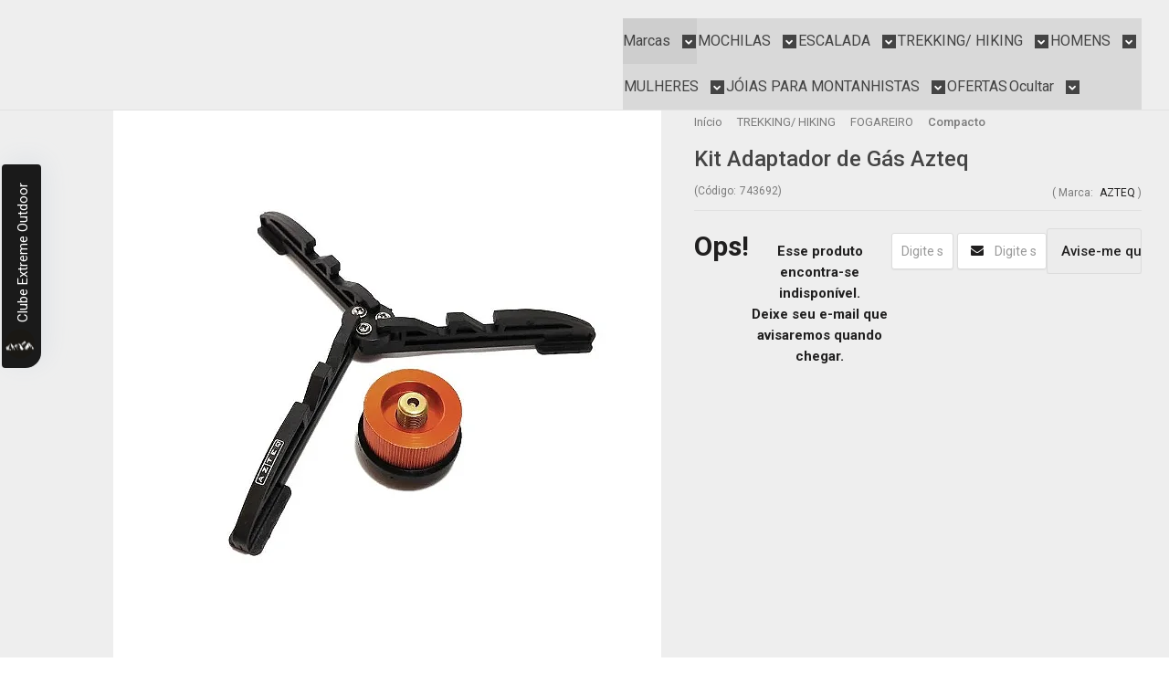

--- FILE ---
content_type: text/html; charset=utf-8
request_url: https://www.extremeoutdoor.com.br/produto/kit-adaptador-de-gas-azteq.html
body_size: 34691
content:

<!DOCTYPE html>
<html lang="pt-br">
  <head>
    <meta charset="utf-8">
    <meta content='width=device-width, initial-scale=1.0, maximum-scale=2.0' name='viewport' />
    <title>Kit Adaptador de Gás Azteq - Extreme Outdoor</title>
    <meta http-equiv="X-UA-Compatible" content="IE=edge">
    <meta name="generator" content="Loja Integrada" />

    <link rel="dns-prefetch" href="https://cdn.awsli.com.br/">
    <link rel="preconnect" href="https://cdn.awsli.com.br/">
    <link rel="preconnect" href="https://fonts.googleapis.com">
    <link rel="preconnect" href="https://fonts.gstatic.com" crossorigin>

    
  
      <meta property="og:url" content="https://www.extremeoutdoor.com.br/produto/kit-adaptador-de-gas-azteq.html" />
      <meta property="og:type" content="website" />
      <meta property="og:site_name" content="Extreme Outdoor" />
      <meta property="og:locale" content="pt_BR" />
    
  <!-- Metadata para o facebook -->
  <meta property="og:type" content="website" />
  <meta property="og:title" content="Kit Adaptador de Gás Azteq" />
  <meta property="og:image" content="https://cdn.awsli.com.br/800x800/635/635466/produto/1597118933a1bb22461.jpg" />
  <meta name="twitter:card" content="product" />
  
  <meta name="twitter:domain" content="www.extremeoutdoor.com.br" />
  <meta name="twitter:url" content="https://www.extremeoutdoor.com.br/produto/kit-adaptador-de-gas-azteq.html?utm_source=twitter&utm_medium=twitter&utm_campaign=twitter" />
  <meta name="twitter:title" content="Kit Adaptador de Gás Azteq" />
  <meta name="twitter:description" content="O conversor de entrada de cartucho de gás Kit Gás da Azteq, permite converter cartuchos de gás com sistema de pino (CAMPGAS) para o sistema de rosca (TEKGAS), tornando a utilização do seu fogareiro ainda mais prática e versátil. Além disso, o Kit Gás inclui uma base adaptável, que permite a sustentação de diversos tipos e tamanhos de cartuchos de gás. ESPECIFICAÇÕES TÉCNICAS: - PESO: 115 Gramas; - MEDIDAS: 19 X 13cm; - GARANTIA DE FÁBRICA: 06 (Seis) meses contra defeitos de fabricação e assistência técnica permanente; - MARCA: Azteq." />
  <meta name="twitter:image" content="https://cdn.awsli.com.br/300x300/635/635466/produto/1597118933a1bb22461.jpg" />
  <meta name="twitter:label1" content="Código" />
  <meta name="twitter:data1" content="743692" />
  <meta name="twitter:label2" content="Disponibilidade" />
  <meta name="twitter:data2" content="Indisponível" />


    
  
    <script>
      setTimeout(function() {
        if (typeof removePageLoading === 'function') {
          removePageLoading();
        };
      }, 7000);
    </script>
  



    

  

    <link rel="canonical" href="https://www.extremeoutdoor.com.br/produto/kit-adaptador-de-gas-azteq.html" />
  



  <meta name="description" content="O conversor de entrada de cartucho de gás Kit Gás da Azteq, permite converter cartuchos de gás com sistema de pino (CAMPGAS) para o sistema de rosca (TEKGAS), tornando a utilização do seu fogareiro ainda mais prática e versátil. Além disso, o Kit Gás inclui uma base adaptável, que permite a sustentação de diversos tipos e tamanhos de cartuchos de gás. ESPECIFICAÇÕES TÉCNICAS: - PESO: 115 Gramas; - MEDIDAS: 19 X 13cm; - GARANTIA DE FÁBRICA: 06 (Seis) meses contra defeitos de fabricação e assistência técnica permanente; - MARCA: Azteq." />
  <meta property="og:description" content="O conversor de entrada de cartucho de gás Kit Gás da Azteq, permite converter cartuchos de gás com sistema de pino (CAMPGAS) para o sistema de rosca (TEKGAS), tornando a utilização do seu fogareiro ainda mais prática e versátil. Além disso, o Kit Gás inclui uma base adaptável, que permite a sustentação de diversos tipos e tamanhos de cartuchos de gás. ESPECIFICAÇÕES TÉCNICAS: - PESO: 115 Gramas; - MEDIDAS: 19 X 13cm; - GARANTIA DE FÁBRICA: 06 (Seis) meses contra defeitos de fabricação e assistência técnica permanente; - MARCA: Azteq." />







  <meta name="robots" content="index, follow" />



    
      
        <link rel="shortcut icon" href="https://cdn.awsli.com.br/635/635466/favicon/e6a005e317.png" />
      
      <link rel="icon" href="https://cdn.awsli.com.br/635/635466/favicon/e6a005e317.png" sizes="192x192">
    
    
      <meta name="theme-color" content="#1A1A1A">
    

    
      <link rel="stylesheet" href="https://cdn.awsli.com.br/production/static/loja/estrutura/v1/css/all.min.css?v=dfd2cc0" type="text/css">
    
    <!--[if lte IE 8]><link rel="stylesheet" href="https://cdn.awsli.com.br/production/static/loja/estrutura/v1/css/ie-fix.min.css" type="text/css"><![endif]-->
    <!--[if lte IE 9]><style type="text/css">.lateral-fulbanner { position: relative; }</style><![endif]-->

    
      <link rel="stylesheet" href="https://cdn.awsli.com.br/production/static/loja/estrutura/v1/css/tema-escuro.min.css?v=dfd2cc0" type="text/css">
    

    
    
      <link href="https://fonts.googleapis.com/css2?family=Open%20Sans:wght@300;400;600;700&display=swap" rel="stylesheet">
    

    
      <link rel="stylesheet" href="https://cdn.awsli.com.br/production/static/loja/estrutura/v1/css/bootstrap-responsive.css?v=dfd2cc0" type="text/css">
      <link rel="stylesheet" href="https://cdn.awsli.com.br/production/static/loja/estrutura/v1/css/style-responsive.css?v=dfd2cc0">
    

    <link rel="stylesheet" href="/tema.css?v=20250321-100028">

    

    <script type="text/javascript">
      var LOJA_ID = 635466;
      var MEDIA_URL = "https://cdn.awsli.com.br/";
      var API_URL_PUBLIC = 'https://api.awsli.com.br/';
      
        var CARRINHO_PRODS = [];
      
      var ENVIO_ESCOLHIDO = 0;
      var ENVIO_ESCOLHIDO_CODE = 0;
      var CONTRATO_INTERNACIONAL = false;
      var CONTRATO_BRAZIL = !CONTRATO_INTERNACIONAL;
      var IS_STORE_ASYNC = true;
      var IS_CLIENTE_ANONIMO = false;
    </script>

    

    <!-- Editor Visual -->
    

    <script>
      

      const isPreview = JSON.parse(sessionStorage.getItem('preview', true));
      if (isPreview) {
        const url = location.href
        location.search === '' && url + (location.search = '?preview=None')
      }
    </script>

    
      <script src="https://cdn.awsli.com.br/production/static/loja/estrutura/v1/js/all.min.js?v=dfd2cc0"></script>
    
    <!-- HTML5 shim and Respond.js IE8 support of HTML5 elements and media queries -->
    <!--[if lt IE 9]>
      <script src="https://oss.maxcdn.com/html5shiv/3.7.2/html5shiv.min.js"></script>
      <script src="https://oss.maxcdn.com/respond/1.4.2/respond.min.js"></script>
    <![endif]-->

    <link rel="stylesheet" href="https://cdn.awsli.com.br/production/static/loja/estrutura/v1/css/slick.min.css" type="text/css">
    <script src="https://cdn.awsli.com.br/production/static/loja/estrutura/v1/js/slick.min.js?v=dfd2cc0"></script>
    <link rel="stylesheet" href="https://cdn.awsli.com.br/production/static/css/jquery.fancybox.min.css" type="text/css" />
    <script src="https://cdn.awsli.com.br/production/static/js/jquery/jquery.fancybox.pack.min.js"></script>

    
    

  
  <link rel="stylesheet" href="https://cdn.awsli.com.br/production/static/loja/estrutura/v1/css/imagezoom.min.css" type="text/css">
  <script src="https://cdn.awsli.com.br/production/static/loja/estrutura/v1/js/jquery.imagezoom.min.js"></script>

  <script type="text/javascript">
    var PRODUTO_ID = '159711893';
    var URL_PRODUTO_FRETE_CALCULAR = 'https://www.extremeoutdoor.com.br/carrinho/frete';
    var variacoes = undefined;
    var grades = undefined;
    var imagem_grande = "https://cdn.awsli.com.br/2500x2500/635/635466/produto/1597118933a1bb22461.jpg";
    var produto_grades_imagens = {};
    var produto_preco_sob_consulta = false;
    var produto_preco = 69.90;
  </script>
  <script type="text/javascript" src="https://cdn.awsli.com.br/production/static/loja/estrutura/v1/js/produto.min.js?v=dfd2cc0"></script>
  <script type="text/javascript" src="https://cdn.awsli.com.br/production/static/loja/estrutura/v1/js/eventos-pixel-produto.min.js?v=dfd2cc0"></script>


    
      
        
      
        <script type="text/javascript">
  $(document).ready(function() {
    $('#comentarios-container').show();
    $('#comentarios-container #facebook_comments').append('<div class="fb-comments" data-href="http://www.extremeoutdoor.com.br/produto/kit-adaptador-de-gas-azteq.html" data-width="100%" data-numposts="3" data-colorscheme="light"></div>');
  });
</script>
      
        
      
        <script>
  (function(i,s,o,g,r,a,m){i['GoogleAnalyticsObject']=r;i[r]=i[r]||function(){
  (i[r].q=i[r].q||[]).push(arguments)},i[r].l=1*new Date();a=s.createElement(o),
  m=s.getElementsByTagName(o)[0];a.async=1;a.src=g;m.parentNode.insertBefore(a,m)
  })(window,document,'script','//www.google-analytics.com/analytics.js','ga');

  ga('create', '306000881', document.domain.replace(/^(www|store|loja)\./,''));
  ga('require', 'displayfeatures');
  
  
    ga('set', 'ecomm_prodid', '743692');
    ga('set', 'ecomm_pagetype', 'product');
    
      ga('set', 'ecomm_totalvalue', '69.9');
    
  
  
  
  ga('send', 'pageview');
</script>

      
        <!-- Facebook Pixel Code -->
<script>
!function(f,b,e,v,n,t,s){if(f.fbq)return;n=f.fbq=function(){n.callMethod?
n.callMethod.apply(n,arguments):n.queue.push(arguments)};if(!f._fbq)f._fbq=n;
n.push=n;n.loaded=!0;n.version='2.0';n.queue=[];t=b.createElement(e);t.async=!0;
t.src=v;s=b.getElementsByTagName(e)[0];s.parentNode.insertBefore(t,s)}(window,
document,'script','https://connect.facebook.net/en_US/fbevents.js');

fbq('init', '612782220297035');
fbq('track', "PageView");


  fbq('track', 'ViewContent', {
    
      content_type: 'product',
    
    content_ids: ['743692'],
    content_name: 'Kit Adaptador de Gás Azteq',
    value: 69.90,
    currency: 'BRL'
  });



</script>
<noscript><img height="1" width="1" style="display:none"
src="https://www.facebook.com/tr?id=612782220297035&ev=PageView&noscript=1"
/></noscript>
<!-- End Facebook Pixel Code -->
      
        
      
        
      
    

    
<script>
  var url = '/_events/api/setEvent';

  var sendMetrics = function(event, user = {}) {
    var unique_identifier = uuidv4();

    try {
      var data = {
        request: {
          id: unique_identifier,
          environment: 'production'
        },
        store: {
          id: 635466,
          name: 'Extreme Outdoor',
          test_account: false,
          has_meta_app: window.has_meta_app ?? false,
          li_search: true
        },
        device: {
          is_mobile: /Mobi/.test(window.navigator.userAgent),
          user_agent: window.navigator.userAgent,
          ip: '###device_ip###'
        },
        page: {
          host: window.location.hostname,
          path: window.location.pathname,
          search: window.location.search,
          type: 'product',
          title: document.title,
          referrer: document.referrer
        },
        timestamp: '###server_timestamp###',
        user_timestamp: new Date().toISOString(),
        event,
        origin: 'store'
      };

      if (window.performance) {
        var [timing] = window.performance.getEntriesByType('navigation');

        data['time'] = {
          server_response: Math.round(timing.responseStart - timing.requestStart)
        };
      }

      var _user = {},
          user_email_cookie = $.cookie('user_email'),
          user_data_cookie = $.cookie('LI-UserData');

      if (user_email_cookie) {
        var user_email = decodeURIComponent(user_email_cookie);

        _user['email'] = user_email;
      }

      if (user_data_cookie) {
        var user_data = JSON.parse(user_data_cookie);

        _user['logged'] = user_data.logged;
        _user['id'] = user_data.id ?? undefined;
      }

      $.each(user, function(key, value) {
        _user[key] = value;
      });

      if (!$.isEmptyObject(_user)) {
        data['user'] = _user;
      }

      try {
        var session_identifier = $.cookie('li_session_identifier');

        if (!session_identifier) {
          session_identifier = uuidv4();
        };

        var expiration_date = new Date();

        expiration_date.setTime(expiration_date.getTime() + (30 * 60 * 1000)); // 30 minutos

        $.cookie('li_session_identifier', session_identifier, {
          expires: expiration_date,
          path: '/'
        });

        data['session'] = {
          id: session_identifier
        };
      } catch (err) { }

      try {
        var user_session_identifier = $.cookie('li_user_session_identifier');

        if (!user_session_identifier) {
          user_session_identifier = uuidv4();

          $.cookie('li_user_session_identifier', user_session_identifier, {
            path: '/'
          });
        };

        data['user_session'] = {
          id: user_session_identifier
        };
      } catch (err) { }

      var _cookies = {},
          fbc = $.cookie('_fbc'),
          fbp = $.cookie('_fbp');

      if (fbc) {
        _cookies['fbc'] = fbc;
      }

      if (fbp) {
        _cookies['fbp'] = fbp;
      }

      if (!$.isEmptyObject(_cookies)) {
        data['session']['cookies'] = _cookies;
      }

      try {
        var ab_test_cookie = $.cookie('li_ab_test_running');

        if (ab_test_cookie) {
          var ab_test = JSON.parse(atob(ab_test_cookie));

          if (ab_test.length) {
            data['store']['ab_test'] = ab_test;
          }
        }
      } catch (err) { }

      var _utm = {};

      $.each(sessionStorage, function(key, value) {
        if (key.startsWith('utm_')) {
          var name = key.split('_')[1];

          _utm[name] = value;
        }
      });

      if (!$.isEmptyObject(_utm)) {
        data['session']['utm'] = _utm;
      }

      var controller = new AbortController();

      setTimeout(function() {
        controller.abort();
      }, 5000);

      fetch(url, {
        keepalive: true,
        method: 'POST',
        headers: {
          'Content-Type': 'application/json'
        },
        body: JSON.stringify({ data }),
        signal: controller.signal
      });
    } catch (err) { }

    return unique_identifier;
  }
</script>

    
<script>
  (function() {
    var initABTestHandler = function() {
      try {
        if ($.cookie('li_ab_test_running')) {
          return
        };
        var running_tests = [];

        
        
        
        

        var running_tests_to_cookie = JSON.stringify(running_tests);
        running_tests_to_cookie = btoa(running_tests_to_cookie);
        $.cookie('li_ab_test_running', running_tests_to_cookie, {
          path: '/'
        });

        
        if (running_tests.length > 0) {
          setTimeout(function() {
            $.ajax({
              url: "/conta/status"
            });
          }, 500);
        };

      } catch (err) { }
    }
    setTimeout(initABTestHandler, 500);
  }());
</script>

    
<script>
  $(function() {
    // Clicar em um produto
    $('.listagem-item').click(function() {
      var row, column;

      var $list = $(this).closest('[data-produtos-linha]'),
          index = $(this).closest('li').index();

      if($list.find('.listagem-linha').length === 1) {
        var productsPerRow = $list.data('produtos-linha');

        row = Math.floor(index / productsPerRow) + 1;
        column = (index % productsPerRow) + 1;
      } else {
        row = $(this).closest('.listagem-linha').index() + 1;
        column = index + 1;
      }

      var body = {
        item_id: $(this).attr('data-id'),
        item_sku: $(this).find('.produto-sku').text(),
        item_name: $(this).find('.nome-produto').text().trim(),
        item_row: row,
        item_column: column
      };

      var eventID = sendMetrics({
        type: 'event',
        name: 'select_product',
        data: body
      });

      $(document).trigger('li_select_product', [eventID, body]);
    });

    // Clicar no "Fale Conosco"
    $('#modalContato').on('show', function() {
      var value = 'Fale Conosco';

      var eventID = sendMetrics({
        type: 'event',
        name: 'start_contact',
        data: { text: value }
      });

      $(document).trigger('li_start_contact', [eventID, value]);
    });

    // Clicar no WhatsApp
    $('.li-whatsapp a').click(function() {
      var value = 'WhatsApp';

      var eventID = sendMetrics({
        type: 'event',
        name: 'start_contact',
        data: { text: value }
      });

      $(document).trigger('li_start_contact', [eventID, value]);
    });

    
      // Visualizar o produto
      var body = {
        item_id: '159711893',
        item_sku: '743692',
        item_name: 'Kit Adaptador de Gás Azteq',
        item_category: 'Compacto',
        item_type: 'product',
        
          full_price: 119.90,
          promotional_price: 69.90,
          price: 69.90,
        
        quantity: 1
      };

      var params = new URLSearchParams(window.location.search),
          recommendation_shelf = null,
          recommendation = {};

      if (
        params.has('recomendacao_id') &&
        params.has('email_ref') &&
        params.has('produtos_recomendados')
      ) {
        recommendation['email'] = {
          id: params.get('recomendacao_id'),
          email_id: params.get('email_ref'),
          products: $.map(params.get('produtos_recomendados').split(','), function(value) {
            return parseInt(value)
          })
        };
      }

      if (recommendation_shelf) {
        recommendation['shelf'] = recommendation_shelf;
      }

      if (!$.isEmptyObject(recommendation)) {
        body['recommendation'] = recommendation;
      }

      var eventID = sendMetrics({
        type: 'pageview',
        name: 'view_product',
        data: body
      });

      $(document).trigger('li_view_product', [eventID, body]);

      // Calcular frete
      $('#formCalcularCep').submit(function() {
        $(document).ajaxSuccess(function(event, xhr, settings) {
          try {
            var url = new URL(settings.url);

            if(url.pathname !== '/carrinho/frete') return;

            var data = xhr.responseJSON;

            if(data.error) return;

            var params = url.searchParams;

            var body = {
              zipcode: params.get('cep'),
              deliveries: $.map(data, function(delivery) {
                if(delivery.msgErro) return;

                return {
                  id: delivery.id,
                  name: delivery.name,
                  price: delivery.price,
                  delivery_time: delivery.deliveryTime
                };
              })
            };

            var eventID = sendMetrics({
              type: 'event',
              name: 'calculate_shipping',
              data: body
            });

            $(document).trigger('li_calculate_shipping', [eventID, body]);

            $(document).off('ajaxSuccess');
          } catch(error) {}
        });
      });

      // Visualizar compre junto
      $(document).on('buy_together_ready', function() {
        var $buyTogether = $('.compre-junto');

        var observer = new IntersectionObserver(function(entries) {
          entries.forEach(function(entry) {
            if(entry.isIntersecting) {
              var body = {
                title: $buyTogether.find('.compre-junto__titulo').text(),
                id: $buyTogether.data('id'),
                items: $buyTogether.find('.compre-junto__produto').map(function() {
                  var $product = $(this);

                  return {
                    item_id: $product.attr('data-id'),
                    item_sku: $product.attr('data-code'),
                    item_name: $product.find('.compre-junto__nome').text(),
                    full_price: $product.find('.compre-junto__preco--regular').data('price') || null,
                    promotional_price: $product.find('.compre-junto__preco--promocional').data('price') || null
                  };
                }).get()
              };

              var eventID = sendMetrics({
                type: 'event',
                name: 'view_buy_together',
                data: body
              });

              $(document).trigger('li_view_buy_together', [eventID, body]);

              observer.disconnect();
            }
          });
        }, { threshold: 1.0 });

        observer.observe($buyTogether.get(0));

        $('.compre-junto__atributo--grade').click(function(event) {
          if(!event.originalEvent) return;

          var body = {
            grid_name: $(this).closest('.compre-junto__atributos').data('grid'),
            variation_name: $(this).data('variation')
          };

          var eventID = sendMetrics({
            type: 'event',
            name: 'select_buy_together_variation',
            data: body
          });

          $(document).trigger('li_select_buy_together_variation', [eventID, body]);
        });

        $('.compre-junto__atributo--lista').change(function(event) {
          if(!event.originalEvent) return;

          var $selectedOption = $(this).find('option:selected');

          if(!$selectedOption.is('[value]')) return;

          var body = {
            grid_name: $(this).closest('.compre-junto__atributos').data('grid'),
            variation_name: $selectedOption.text()
          };

          var eventID = sendMetrics({
            type: 'event',
            name: 'select_buy_together_variation',
            data: body
          });

          $(document).trigger('li_select_buy_together_variation', [eventID, body]);
        });
      });

      // Selecionar uma variação
      $('.atributo-item').click(function(event) {
        if(!event.originalEvent) return;

        var body = {
          grid_name: $(this).data('grade-nome'),
          variation_name: $(this).data('variacao-nome')
        };

        var eventID = sendMetrics({
          type: 'event',
          name: 'select_variation',
          data: body
        });

        $(document).trigger('li_select_variation', [eventID, body]);
      });
    
  });
</script>


    
	<!-- Google Avaliações -->
  
      <script src="https://apis.google.com/js/platform.js?onload=renderOptIn" async defer></script>

<script>
  window.renderOptIn = function() {
    window.gapi.load('surveyoptin', function() {
      window.gapi.surveyoptin.render(
        {
          // REQUIRED FIELDS
          "merchant_id": 664429719,
          "order_id": "ORDER_ID",
          "email": "CUSTOMER_EMAIL",
          "delivery_country": "COUNTRY_CODE",
          "estimated_delivery_date": "YYYY-MM-DD",

          // OPTIONAL FIELDS
          "products": [{"gtin":"GTIN1"}, {"gtin":"GTIN2"}]
        });
    });
  }
</script>
  

	<!-- lojaintegrada-google-shopping -->
  
      <meta name="google-site-verification" content="i6DYW8w49EDcZKWG7ZkKn36INuq-9OpRF2bmp3c1pa4" />
  

	<!-- widde-script -->
  
      <script type="text/javascript" src="https://cdn.widde.io/widde.1.1.0.js?v=1.0&token=b5843e92-0209-4448-b8ef-045ec33104d3"></script>
  


    
      
        <link href="//cdn.awsli.com.br/temasv2/4404/__theme_custom.css?v=1753453477" rel="stylesheet" type="text/css">
<script src="//cdn.awsli.com.br/temasv2/4404/__theme_custom.js?v=1753453477"></script>
      
    

    

    

    
  <link rel="manifest" href="/manifest.json" />




  </head>
  <body class="pagina-produto produto-159711893 tema-transparente  ">
    <div id="fb-root"></div>
    
  
    <div id="full-page-loading">
      <div class="conteiner" style="height: 100%;">
        <div class="loading-placeholder-content">
          <div class="loading-placeholder-effect loading-placeholder-header"></div>
          <div class="loading-placeholder-effect loading-placeholder-body"></div>
        </div>
      </div>
      <script>
        var is_full_page_loading = true;
        function removePageLoading() {
          if (is_full_page_loading) {
            try {
              $('#full-page-loading').remove();
            } catch(e) {}
            try {
              var div_loading = document.getElementById('full-page-loading');
              if (div_loading) {
                div_loading.remove();
              };
            } catch(e) {}
            is_full_page_loading = false;
          };
        };
        $(function() {
          setTimeout(function() {
            removePageLoading();
          }, 1);
        });
      </script>
      <style>
        #full-page-loading { position: fixed; z-index: 9999999; margin: auto; top: 0; left: 0; bottom: 0; right: 0; }
        #full-page-loading:before { content: ''; display: block; position: fixed; top: 0; left: 0; width: 100%; height: 100%; background: rgba(255, 255, 255, .98); background: radial-gradient(rgba(255, 255, 255, .99), rgba(255, 255, 255, .98)); }
        .loading-placeholder-content { height: 100%; display: flex; flex-direction: column; position: relative; z-index: 1; }
        .loading-placeholder-effect { background-color: #F9F9F9; border-radius: 5px; width: 100%; animation: pulse-loading 1.5s cubic-bezier(0.4, 0, 0.6, 1) infinite; }
        .loading-placeholder-content .loading-placeholder-body { flex-grow: 1; margin-bottom: 30px; }
        .loading-placeholder-content .loading-placeholder-header { height: 20%; min-height: 100px; max-height: 200px; margin: 30px 0; }
        @keyframes pulse-loading{50%{opacity:.3}}
      </style>
    </div>
  



    
      
        




<div class="barra-inicial fundo-secundario">
  <div class="conteiner">
    <div class="row-fluid">
      <div class="lista-redes span3 hidden-phone">
        
          <ul>
            
              <li>
                <a href="https://facebook.com/lojaextremeoutdoor" target="_blank" aria-label="Siga nos no Facebook"><i class="icon-facebook"></i></a>
              </li>
            
            
            
            
              <li>
                <a href="https://youtube.com.br/channel/UCMuny01sWo6qVwsc4GwK2WA" target="_blank" aria-label="Siga nos no Youtube"><i class="icon-youtube"></i></a>
              </li>
            
            
              <li>
                <a href="https://instagram.com/lojaextremeoutdoor" target="_blank" aria-label="Siga nos no Instagram"><i class="icon-instagram"></i></a>
              </li>
            
            
            
              <li>
                <a href="https://marketing4660.wixsite.com/website" target="_blank" rel="noopener" aria-label="Acesse nosso Blog"><i class="icon-bold"></i></a>
              </li>
            
          </ul>
        
      </div>
      <div class="canais-contato span9">
        <ul>
          <li class="hidden-phone">
            <a href="#modalContato" data-toggle="modal" data-target="#modalContato">
              <i class="icon-comment"></i>
              Fale Conosco
            </a>
          </li>
          
            <li>
              <span>
                <i class="icon-phone"></i>Telefone: (41) 99779-2066
              </span>
            </li>
          
          
            <li class="tel-whatsapp">
              <span>
                <i class="fa fa-whatsapp"></i>Whatsapp: (41) 99779-2066
              </span>
            </li>
          
          
        </ul>
      </div>
    </div>
  </div>
</div>

      
    

    <div class="conteiner-principal">
      
        
          
<div id="cabecalho" class="logo-centro ">

  <div class="atalhos-mobile visible-phone fundo-secundario borda-principal">
    <ul>

      <li><a href="https://www.extremeoutdoor.com.br/" class="icon-home"> </a></li>
      
      <li class="fundo-principal"><a href="https://www.extremeoutdoor.com.br/carrinho/index" class="icon-shopping-cart"> </a></li>
      
      
        <li class="menu-user-logged" style="display: none;"><a href="https://www.extremeoutdoor.com.br/conta/logout" class="icon-signout menu-user-logout"> </a></li>
      
      
      <li><a href="https://www.extremeoutdoor.com.br/conta/index" class="icon-user"> </a></li>
      
      <li class="vazia"><span>&nbsp;</span></li>

    </ul>
  </div>

  <div class="conteiner">
    <div class="row-fluid">
      <div class="conteudo-topo span3 hidden-phone">
        <div class="superior row-fluid">
          <div class="span12">
            
              
                <div class="btn-group menu-user-logged" style="display: none;">
                  <a href="https://www.extremeoutdoor.com.br/conta/index" class="botao secundario pequeno dropdown-toggle" data-toggle="dropdown">
                    Olá, <span class="menu-user-name"></span>
                    <span class="icon-chevron-down"></span>
                  </a>
                  <ul class="dropdown-menu">
                    <li>
                      <a href="https://www.extremeoutdoor.com.br/conta/index" title="Minha conta">Minha conta</a>
                    </li>
                    
                      <li>
                        <a href="https://www.extremeoutdoor.com.br/conta/pedido/listar" title="Minha conta">Meus pedidos</a>
                      </li>
                    
                    <li>
                      <a href="https://www.extremeoutdoor.com.br/conta/favorito/listar" title="Meus favoritos">Lista de desejos</a>
                    </li>
                    <li>
                      <a href="https://www.extremeoutdoor.com.br/conta/logout" title="Sair" class="menu-user-logout">Sair</a>
                    </li>
                  </ul>
                </div>
              
              
                <a href="https://www.extremeoutdoor.com.br/conta/login" class="bem-vindo cor-secundaria menu-user-welcome">
                  Bem-vindo, <span class="cor-principal">identifique-se</span> para fazer pedidos
                </a>
              
            
          </div>
        </div>
        <div class="inferior row-fluid">
          <div class="span12">

            <div class="busca borda-alpha">
              <form id="form-buscar" action="/buscar" method="get">
                <input id="auto-complete" type="text" name="q" placeholder="Digite o que você procura" value="" autocomplete="off" maxlength="255" />
                <button class="botao botao-busca icon-search fundo-secundario" aria-label="Buscar"></button>
              </form>
            </div>
          </div>
        </div>
      </div>

      <div class="span6">
        <h2 class="logo cor-secundaria">
          <a href="https://www.extremeoutdoor.com.br/" title="Extreme Outdoor">
            
              <img src="https://cdn.awsli.com.br/400x300/635/635466/logo/35dbb0c97a.png" alt="Extreme Outdoor" />
            
          </a>
        </h2>
      </div>

      <div class="conteudo-topo span3 hidden-phone">
        <div class="superior row-fluid">
          <div class="span12">
            <ul class="acoes-conta">
              
                <li>
                  <i class="icon-list fundo-principal"></i>
                  <a href="https://www.extremeoutdoor.com.br/conta/pedido/listar" class="cor-secundaria">Meus Pedidos</a>
                </li>
              
              
                <li>
                  <i class="icon-user fundo-principal"></i>
                  <a href="https://www.extremeoutdoor.com.br/conta/index" class="cor-secundaria">Minha Conta</a>
                </li>
              
            </ul>
          </div>
        </div>
        
          <div class="inferior row-fluid">
            <div class="span12">
              

  <div class="carrinho vazio">
    
      <a href="https://www.extremeoutdoor.com.br/carrinho/index">
        <i class="icon-shopping-cart fundo-principal"></i>
        <strong class="qtd-carrinho titulo cor-secundaria" style="display: none;">0</strong>
        <span style="display: none;">
          
            <b class="titulo cor-secundaria"><span>Meu Carrinho</span></b>
          
          <span class="cor-secundaria">Produtos adicionados</span>
        </span>
        
          <span class="titulo cor-secundaria vazio-text">Carrinho vazio</span>
        
      </a>
    
    <div class="carrinho-interno-ajax"></div>
  </div>
  
<div class="minicart-placeholder" style="display: none;">
  <div class="carrinho-interno borda-principal">
    <ul>
      <li class="minicart-item-modelo">
        
          <div class="preco-produto com-promocao destaque-parcela ">
            <div>
              <s class="preco-venda">
                R$ --PRODUTO_PRECO_DE--
              </s>
              <strong class="preco-promocional cor-principal">
                R$ --PRODUTO_PRECO_POR--
              </strong>
            </div>
          </div>
        
        <a data-href="--PRODUTO_URL--" class="imagem-produto">
          <img data-src="https://cdn.awsli.com.br/64x64/--PRODUTO_IMAGEM--" alt="--PRODUTO_NOME--" />
        </a>
        <a data-href="--PRODUTO_URL--" class="nome-produto cor-secundaria">
          --PRODUTO_NOME--
        </a>
        <div class="produto-sku hide">--PRODUTO_SKU--</div>
      </li>
    </ul>
    <div class="carrinho-rodape">
      <span class="carrinho-info">
        
          <i>--CARRINHO_QUANTIDADE-- produto no carrinho</i>
        
        
          
            <span class="carrino-total">
              Total: <strong class="titulo cor-principal">R$ --CARRINHO_TOTAL_ITENS--</strong>
            </span>
          
        
      </span>
      <a href="https://www.extremeoutdoor.com.br/carrinho/index" class="botao principal">
        
          <i class="icon-shopping-cart"></i>Ir para o carrinho
        
      </a>
    </div>
  </div>
</div>



            </div>
          </div>
        
      </div>

    </div>

    <div class="conteudo-topo visible-phone">

          <div class="span12 busca-mobile">
            <a href="javascript:;" class="atalho-menu visible-phone icon-th botao principal"> </a>

            <div class="busca borda-alpha">
              <form id="form-buscar" action="/buscar" method="get">
                <input type="text" name="q" placeholder="Digite o que você procura" value="" maxlength="255" />
                <button class="botao botao-busca icon-search fundo-secundario" aria-label="Buscar"></button>
              </form>
            </div>
          </div>

    </div>
    


  
    
      
<div class="menu superior">
  <ul class="nivel-um">
    


    

  
    <li class="categoria-marcas com-filho borda-principal">
      <a href="javascript:;" title="Marcas">
        <strong class="titulo cor-secundaria">Marcas</strong>
        <i class="icon-chevron-down fundo-secundario"></i>
      </a>
      <ul class="nivel-dois borda-alpha colunas-5">
        
          <li class="categoria-marca-360-degrees">
            <a href="/marca/360-degrees.html" title="360 DEGREES">
              360 DEGREES <span class="count">(1)</span>
            </a>
          </li>
        
          <li class="categoria-marca-3z">
            <a href="/marca/3z.html" title="3Z">
              3Z <span class="count">(24)</span>
            </a>
          </li>
        
          <li class="categoria-marca-4climb">
            <a href="/marca/4climb.html" title="4CLIMB">
              4CLIMB <span class="count">(30)</span>
            </a>
          </li>
        
          <li class="categoria-marca-alpamayo">
            <a href="/marca/alpamayo.html" title="ALPAMAYO">
              ALPAMAYO <span class="count">(4)</span>
            </a>
          </li>
        
          <li class="categoria-marca-alpen-pass">
            <a href="/marca/alpen-pass.html" title="ALPEN PASS">
              ALPEN PASS <span class="count">(36)</span>
            </a>
          </li>
        
          <li class="categoria-marca-alto-estilo">
            <a href="/marca/alto-estilo.html" title="ALTO ESTILO">
              ALTO ESTILO <span class="count">(12)</span>
            </a>
          </li>
        
          <li class="categoria-marca-arienti">
            <a href="/marca/arienti.html" title="ARIENTI">
              ARIENTI <span class="count">(3)</span>
            </a>
          </li>
        
          <li class="categoria-marca-atrio">
            <a href="/marca/atrio.html" title="ATRIO">
              ATRIO <span class="count">(2)</span>
            </a>
          </li>
        
          <li class="categoria-marca-azteq">
            <a href="/marca/azteq.html" title="AZTEQ">
              AZTEQ <span class="count">(23)</span>
            </a>
          </li>
        
          <li class="categoria-marca-beal">
            <a href="/marca/beal.html" title="BEAL">
              BEAL <span class="count">(3)</span>
            </a>
          </li>
        
          <li class="categoria-marca-black-diamond">
            <a href="/marca/black-diamond.html" title="BLACK DIAMOND">
              BLACK DIAMOND <span class="count">(22)</span>
            </a>
          </li>
        
          <li class="categoria-marca-boreal">
            <a href="/marca/boreal.html" title="BOREAL">
              BOREAL <span class="count">(2)</span>
            </a>
          </li>
        
          <li class="categoria-marca-buffalo-wax">
            <a href="/marca/buffalo-wax.html" title="BUFFALO WAX">
              BUFFALO WAX <span class="count">(2)</span>
            </a>
          </li>
        
          <li class="categoria-marca-camp">
            <a href="/marca/camp.html" title="CAMP">
              CAMP <span class="count">(47)</span>
            </a>
          </li>
        
          <li class="categoria-marca-coghlans">
            <a href="/marca/coghlans.html" title="COGHLAN&#39;S">
              COGHLAN&#39;S <span class="count">(35)</span>
            </a>
          </li>
        
          <li class="categoria-marca-columbia">
            <a href="/marca/columbia.html" title="COLUMBIA">
              COLUMBIA <span class="count">(70)</span>
            </a>
          </li>
        
          <li class="categoria-marca-conquista">
            <a href="/marca/conquista.html" title="CONQUISTA">
              CONQUISTA <span class="count">(79)</span>
            </a>
          </li>
        
          <li class="categoria-marca-curtlo">
            <a href="/marca/curtlo.html" title="CURTLO">
              CURTLO <span class="count">(100)</span>
            </a>
          </li>
        
          <li class="categoria-marca-deuter">
            <a href="/marca/deuter.html" title="DEUTER">
              DEUTER <span class="count">(72)</span>
            </a>
          </li>
        
          <li class="categoria-marca-edelrid">
            <a href="/marca/edelrid.html" title="EDELRID">
              EDELRID <span class="count">(7)</span>
            </a>
          </li>
        
          <li class="categoria-marca-edelweiss">
            <a href="/marca/edelweiss.html" title="EDELWEISS">
              EDELWEISS <span class="count">(5)</span>
            </a>
          </li>
        
          <li class="categoria-marca-feito-na-montanha">
            <a href="/marca/feito-na-montanha.html" title="FEITO NA MONTANHA">
              FEITO NA MONTANHA <span class="count">(25)</span>
            </a>
          </li>
        
          <li class="categoria-marca-gaia-adventure">
            <a href="/marca/gaia-adventure.html" title="GAIA ADVENTURE">
              GAIA ADVENTURE <span class="count">(2)</span>
            </a>
          </li>
        
          <li class="categoria-marca-gp-batteries">
            <a href="/marca/gp-batteries.html" title="GP BATTERIES">
              GP BATTERIES <span class="count">(3)</span>
            </a>
          </li>
        
          <li class="categoria-marca-guepardo">
            <a href="/marca/guepardo.html" title="GUEPARDO">
              GUEPARDO <span class="count">(11)</span>
            </a>
          </li>
        
          <li class="categoria-marca-hard-adventure">
            <a href="/marca/hard-adventure.html" title="HARD ADVENTURE">
              HARD ADVENTURE <span class="count">(12)</span>
            </a>
          </li>
        
          <li class="categoria-marca-jetboil">
            <a href="/marca/jetboil.html" title="JETBOIL">
              JETBOIL <span class="count">(4)</span>
            </a>
          </li>
        
          <li class="categoria-marca-kanpas">
            <a href="/marca/kanpas.html" title="KANPAS">
              KANPAS <span class="count">(1)</span>
            </a>
          </li>
        
          <li class="categoria-marca-kong">
            <a href="/marca/kong.html" title="KONG">
              KONG <span class="count">(1)</span>
            </a>
          </li>
        
          <li class="categoria-marca-la-sportiva">
            <a href="/marca/la-sportiva.html" title="LA SPORTIVA">
              LA SPORTIVA <span class="count">(20)</span>
            </a>
          </li>
        
          <li class="categoria-marca-metolius">
            <a href="/marca/metolius.html" title="METOLIUS">
              METOLIUS <span class="count">(1)</span>
            </a>
          </li>
        
          <li class="categoria-marca-montana">
            <a href="/marca/montana.html" title="MONTANA">
              MONTANA <span class="count">(1)</span>
            </a>
          </li>
        
          <li class="categoria-marca-naturehike">
            <a href="/marca/naturehike.html" title="NATUREHIKE">
              NATUREHIKE <span class="count">(60)</span>
            </a>
          </li>
        
          <li class="categoria-marca-nautika">
            <a href="/marca/nautika.html" title="NAUTIKA">
              NAUTIKA <span class="count">(25)</span>
            </a>
          </li>
        
          <li class="categoria-marca-nos-alpes">
            <a href="/marca/nos-alpes.html" title="NOS ALPES">
              NOS ALPES <span class="count">(5)</span>
            </a>
          </li>
        
          <li class="categoria-marca-osprey">
            <a href="/marca/osprey.html" title="OSPREY">
              OSPREY <span class="count">(46)</span>
            </a>
          </li>
        
          <li class="categoria-marca-petzl">
            <a href="/marca/petzl.html" title="PETZL">
              PETZL <span class="count">(1)</span>
            </a>
          </li>
        
          <li class="categoria-marca-plasmodia">
            <a href="/marca/plasmodia.html" title="PLASMÓDIA">
              PLASMÓDIA <span class="count">(1)</span>
            </a>
          </li>
        
          <li class="categoria-marca-primus">
            <a href="/marca/primus.html" title="PRIMUS">
              PRIMUS <span class="count">(5)</span>
            </a>
          </li>
        
          <li class="categoria-marca-rock-empire">
            <a href="/marca/rock-empire.html" title="ROCK EMPIRE">
              ROCK EMPIRE <span class="count">(1)</span>
            </a>
          </li>
        
          <li class="categoria-marca-rock-grip">
            <a href="/marca/rock-grip.html" title="ROCK GRIP">
              ROCK GRIP <span class="count">(4)</span>
            </a>
          </li>
        
          <li class="categoria-marca-salomon">
            <a href="/marca/salomon.html" title="SALOMON">
              SALOMON <span class="count">(2)</span>
            </a>
          </li>
        
          <li class="categoria-marca-scheels">
            <a href="/marca/scheels.html" title="SCHEELS">
              SCHEELS <span class="count">(1)</span>
            </a>
          </li>
        
          <li class="categoria-marca-sea-to-summit">
            <a href="/marca/sea-to-summit.html" title="SEA TO SUMMIT">
              SEA TO SUMMIT <span class="count">(52)</span>
            </a>
          </li>
        
          <li class="categoria-marca-sideup">
            <a href="/marca/side-up.html" title="SIDEUP">
              SIDEUP <span class="count">(1)</span>
            </a>
          </li>
        
          <li class="categoria-marca-silva">
            <a href="/marca/silva.html" title="SILVA">
              SILVA <span class="count">(19)</span>
            </a>
          </li>
        
          <li class="categoria-marca-sister-outdoors">
            <a href="/marca/sister-outdoors.html" title="SISTER OUTDOORS">
              SISTER OUTDOORS <span class="count">(4)</span>
            </a>
          </li>
        
          <li class="categoria-marca-solo">
            <a href="/marca/solo.html" title="SOLO">
              SOLO <span class="count">(50)</span>
            </a>
          </li>
        
          <li class="categoria-marca-suntech">
            <a href="/marca/sun-tech.html" title="SUNTECH">
              SUNTECH <span class="count">(1)</span>
            </a>
          </li>
        
          <li class="categoria-marca-suunto">
            <a href="/marca/suunto.html" title="SUUNTO">
              SUUNTO <span class="count">(2)</span>
            </a>
          </li>
        
          <li class="categoria-marca-tecmater">
            <a href="/marca/tecmater.html" title="TECMATER">
              TECMATER <span class="count">(5)</span>
            </a>
          </li>
        
          <li class="categoria-marca-thule">
            <a href="/marca/thule.html" title="THULE">
              THULE <span class="count">(1)</span>
            </a>
          </li>
        
          <li class="categoria-marca-usclimb">
            <a href="/marca/usclimb.html" title="USCLIMB">
              USCLIMB <span class="count">(3)</span>
            </a>
          </li>
        
          <li class="categoria-marca-vm">
            <a href="/marca/vm.html" title="VM">
              VM <span class="count">(1)</span>
            </a>
          </li>
        
      </ul>
    </li>
  


    
      <li class="categoria-id-17065305 com-filho borda-principal">
        <a href="https://www.extremeoutdoor.com.br/categoria/mochilas.html" title="MOCHILAS">
          <strong class="titulo cor-secundaria">MOCHILAS</strong>
          
            <i class="icon-chevron-down fundo-secundario"></i>
          
        </a>
        
          <ul class="nivel-dois borda-alpha">
            

  <li class="categoria-id-17065330 com-filho">
    <a href="https://www.extremeoutdoor.com.br/categoria/acessorios-para-mochilas.html" title="ACESSÓRIOS PARA MOCHILAS">
      
        <i class="icon-chevron-right fundo-secundario"></i>
      
      ACESSÓRIOS PARA MOCHILAS
    </a>
    
      <ul class="nivel-tres">
        
          

  <li class="categoria-id-17065331 ">
    <a href="https://www.extremeoutdoor.com.br/categoria/capas-e-transport-cover.html" title="Capas e Transport Cover">
      
      Capas e Transport Cover
    </a>
    
  </li>

  <li class="categoria-id-17065332 ">
    <a href="https://www.extremeoutdoor.com.br/categoria/limpeza-e-manutencao.html" title="Limpeza e Manutenção">
      
      Limpeza e Manutenção
    </a>
    
  </li>

  <li class="categoria-id-17065333 ">
    <a href="https://www.extremeoutdoor.com.br/categoria/reservatorio-de-hidratacao.html" title="Reservatório de Hidratação">
      
      Reservatório de Hidratação
    </a>
    
  </li>


        
      </ul>
    
  </li>

  <li class="categoria-id-17065328 ">
    <a href="https://www.extremeoutdoor.com.br/categoria/bolsas-e-alforjes-para-bike.html" title="BOLSAS E ALFORJES PARA BIKE">
      
      BOLSAS E ALFORJES PARA BIKE
    </a>
    
  </li>

  <li class="categoria-id-17065329 ">
    <a href="https://www.extremeoutdoor.com.br/categoria/bolsas-e-sacolas.html" title="BOLSAS E SACOLAS">
      
      BOLSAS E SACOLAS
    </a>
    
  </li>

  <li class="categoria-id-17065318 ">
    <a href="https://www.extremeoutdoor.com.br/categoria/carregadores-de-bebe.html" title="CARREGADORES DE BEBÊ">
      
      CARREGADORES DE BEBÊ
    </a>
    
  </li>

  <li class="categoria-id-18084130 ">
    <a href="https://www.extremeoutdoor.com.br/categoria/carteiras.html" title="CARTEIRAS">
      
      CARTEIRAS
    </a>
    
  </li>

  <li class="categoria-id-17065319 com-filho">
    <a href="https://www.extremeoutdoor.com.br/categoria/mala-de-viagem.html" title="MALA DE VIAGEM">
      
        <i class="icon-chevron-right fundo-secundario"></i>
      
      MALA DE VIAGEM
    </a>
    
      <ul class="nivel-tres">
        
          

  <li class="categoria-id-17065323 ">
    <a href="https://www.extremeoutdoor.com.br/categoria/acessorios-para-viagem.html" title="Acessórios para Viagem">
      
      Acessórios para Viagem
    </a>
    
  </li>

  <li class="categoria-id-17065320 ">
    <a href="https://www.extremeoutdoor.com.br/categoria/bagagem-de-mao.html" title="Bagagem de Mão">
      
      Bagagem de Mão
    </a>
    
  </li>

  <li class="categoria-id-17065321 ">
    <a href="https://www.extremeoutdoor.com.br/categoria/bagagem-despachavel.html" title="Bagagem Despachável">
      
      Bagagem Despachável
    </a>
    
  </li>

  <li class="categoria-id-17065322 ">
    <a href="https://www.extremeoutdoor.com.br/categoria/duffel-bag.html" title="Duffel Bag">
      
      Duffel Bag
    </a>
    
  </li>


        
      </ul>
    
  </li>

  <li class="categoria-id-17065325 ">
    <a href="https://www.extremeoutdoor.com.br/categoria/mochila-canionismo.html" title="MOCHILA CANIONISMO">
      
      MOCHILA CANIONISMO
    </a>
    
  </li>

  <li class="categoria-id-17065317 ">
    <a href="https://www.extremeoutdoor.com.br/categoria/mochila-cargueira.html" title="MOCHILA CARGUEIRA">
      
      MOCHILA CARGUEIRA
    </a>
    
  </li>

  <li class="categoria-id-17065310 com-filho">
    <a href="https://www.extremeoutdoor.com.br/categoria/mochila-de-hidratacao.html" title="MOCHILA DE HIDRATAÇÃO">
      
        <i class="icon-chevron-right fundo-secundario"></i>
      
      MOCHILA DE HIDRATAÇÃO
    </a>
    
      <ul class="nivel-tres">
        
          

  <li class="categoria-id-17065311 ">
    <a href="https://www.extremeoutdoor.com.br/categoria/mochila-bike.html" title="Mochila Bike">
      
      Mochila Bike
    </a>
    
  </li>

  <li class="categoria-id-17065312 ">
    <a href="https://www.extremeoutdoor.com.br/categoria/mochila-mountain-bike.html" title="Mochila Mountain Bike">
      
      Mochila Mountain Bike
    </a>
    
  </li>

  <li class="categoria-id-17065314 ">
    <a href="https://www.extremeoutdoor.com.br/categoria/mochila-running.html" title="Mochila Running">
      
      Mochila Running
    </a>
    
  </li>

  <li class="categoria-id-17065313 ">
    <a href="https://www.extremeoutdoor.com.br/categoria/mochila-trail-running.html" title="Mochila Trail Running">
      
      Mochila Trail Running
    </a>
    
  </li>


        
      </ul>
    
  </li>

  <li class="categoria-id-17065324 ">
    <a href="https://www.extremeoutdoor.com.br/categoria/mochila-infantil.html" title="MOCHILA INFANTIL">
      
      MOCHILA INFANTIL
    </a>
    
  </li>

  <li class="categoria-id-17065315 ">
    <a href="https://www.extremeoutdoor.com.br/categoria/mochila-para-escalada.html" title="MOCHILA PARA ESCALADA">
      
      MOCHILA PARA ESCALADA
    </a>
    
  </li>

  <li class="categoria-id-17065306 com-filho">
    <a href="https://www.extremeoutdoor.com.br/categoria/mochilas-de-uso-geral.html" title="MOCHILAS DE USO GERAL">
      
        <i class="icon-chevron-right fundo-secundario"></i>
      
      MOCHILAS DE USO GERAL
    </a>
    
      <ul class="nivel-tres">
        
          

  <li class="categoria-id-17065307 ">
    <a href="https://www.extremeoutdoor.com.br/categoria/mochila-de-ataque.html" title="Mochila de Ataque">
      
      Mochila de Ataque
    </a>
    
  </li>

  <li class="categoria-id-17065308 ">
    <a href="https://www.extremeoutdoor.com.br/categoria/mochila-dia-a-dia.html" title="Mochila Dia a Dia">
      
      Mochila Dia a Dia
    </a>
    
  </li>

  <li class="categoria-id-17065309 ">
    <a href="https://www.extremeoutdoor.com.br/categoria/mochila-notebook.html" title="Mochila Notebook">
      
      Mochila Notebook
    </a>
    
  </li>


        
      </ul>
    
  </li>

  <li class="categoria-id-17065316 ">
    <a href="https://www.extremeoutdoor.com.br/categoria/mochila-semi-cargueira.html" title="MOCHILA SEMI CARGUEIRA">
      
      MOCHILA SEMI CARGUEIRA
    </a>
    
  </li>

  <li class="categoria-id-17065326 ">
    <a href="https://www.extremeoutdoor.com.br/categoria/necessaire.html" title="NECESSAIRE">
      
      NECESSAIRE
    </a>
    
  </li>

  <li class="categoria-id-17065327 ">
    <a href="https://www.extremeoutdoor.com.br/categoria/pochetes.html" title="POCHETES">
      
      POCHETES
    </a>
    
  </li>


          </ul>
        
      </li>
    
      <li class="categoria-id-17065186 com-filho borda-principal">
        <a href="https://www.extremeoutdoor.com.br/categoria/escalada.html" title="ESCALADA">
          <strong class="titulo cor-secundaria">ESCALADA</strong>
          
            <i class="icon-chevron-down fundo-secundario"></i>
          
        </a>
        
          <ul class="nivel-dois borda-alpha">
            

  <li class="categoria-id-17065219 ">
    <a href="https://www.extremeoutdoor.com.br/categoria/acessorios-de-escalada.html" title="ACESSÓRIOS DE ESCALADA">
      
      ACESSÓRIOS DE ESCALADA
    </a>
    
  </li>

  <li class="categoria-id-17065193 ">
    <a href="https://www.extremeoutdoor.com.br/categoria/ascensor-blocantes.html" title="ASCENSOR/ BLOCANTES">
      
      ASCENSOR/ BLOCANTES
    </a>
    
  </li>

  <li class="categoria-id-17065187 com-filho">
    <a href="https://www.extremeoutdoor.com.br/categoria/avancada.html" title="AVANÇADA">
      
        <i class="icon-chevron-right fundo-secundario"></i>
      
      AVANÇADA
    </a>
    
      <ul class="nivel-tres">
        
          

  <li class="categoria-id-17065188 ">
    <a href="https://www.extremeoutdoor.com.br/categoria/ancoragens.html" title="Ancoragens">
      
      Ancoragens
    </a>
    
  </li>

  <li class="categoria-id-17065189 ">
    <a href="https://www.extremeoutdoor.com.br/categoria/estribo.html" title="Estribo">
      
      Estribo
    </a>
    
  </li>

  <li class="categoria-id-17065190 ">
    <a href="https://www.extremeoutdoor.com.br/categoria/malha-rapida.html" title="Malha Rápida">
      
      Malha Rápida
    </a>
    
  </li>

  <li class="categoria-id-17065191 ">
    <a href="https://www.extremeoutdoor.com.br/categoria/placas-de-ancoragem.html" title="Placas de Ancoragem">
      
      Placas de Ancoragem
    </a>
    
  </li>

  <li class="categoria-id-17065192 ">
    <a href="https://www.extremeoutdoor.com.br/categoria/polias.html" title="Polias">
      
      Polias
    </a>
    
  </li>


        
      </ul>
    
  </li>

  <li class="categoria-id-17065220 com-filho">
    <a href="https://www.extremeoutdoor.com.br/categoria/boulder.html" title="BOULDER">
      
        <i class="icon-chevron-right fundo-secundario"></i>
      
      BOULDER
    </a>
    
      <ul class="nivel-tres">
        
          

  <li class="categoria-id-17065221 ">
    <a href="https://www.extremeoutdoor.com.br/categoria/crash-pad.html" title="Crash Pad">
      
      Crash Pad
    </a>
    
  </li>

  <li class="categoria-id-17065223 ">
    <a href="https://www.extremeoutdoor.com.br/categoria/escova.html" title="Escova">
      
      Escova
    </a>
    
  </li>

  <li class="categoria-id-17065222 ">
    <a href="https://www.extremeoutdoor.com.br/categoria/esparadrapo.html" title="Esparadrapo">
      
      Esparadrapo
    </a>
    
  </li>


        
      </ul>
    
  </li>

  <li class="categoria-id-17065194 com-filho">
    <a href="https://www.extremeoutdoor.com.br/categoria/cadeirinha.html" title="CADEIRINHA">
      
        <i class="icon-chevron-right fundo-secundario"></i>
      
      CADEIRINHA
    </a>
    
      <ul class="nivel-tres">
        
          

  <li class="categoria-id-17065240 ">
    <a href="https://www.extremeoutdoor.com.br/categoria/feminino.html" title="Feminino">
      
      Feminino
    </a>
    
  </li>

  <li class="categoria-id-17065241 ">
    <a href="https://www.extremeoutdoor.com.br/categoria/infantil.html" title="Infantil">
      
      Infantil
    </a>
    
  </li>

  <li class="categoria-id-17065239 ">
    <a href="https://www.extremeoutdoor.com.br/categoria/masculino.html" title="Masculino">
      
      Masculino
    </a>
    
  </li>


        
      </ul>
    
  </li>

  <li class="categoria-id-17065195 ">
    <a href="https://www.extremeoutdoor.com.br/categoria/capacete.html" title="CAPACETE">
      
      CAPACETE
    </a>
    
  </li>

  <li class="categoria-id-17065231 com-filho">
    <a href="https://www.extremeoutdoor.com.br/categoria/cordas.html" title="CORDAS">
      
        <i class="icon-chevron-right fundo-secundario"></i>
      
      CORDAS
    </a>
    
      <ul class="nivel-tres">
        
          

  <li class="categoria-id-17065237 ">
    <a href="https://www.extremeoutdoor.com.br/categoria/acessorios-para-cordas.html" title="Acessórios para Cordas">
      
      Acessórios para Cordas
    </a>
    
  </li>

  <li class="categoria-id-17065232 ">
    <a href="https://www.extremeoutdoor.com.br/categoria/corda-dinamica.html" title="Corda Dinâmica">
      
      Corda Dinâmica
    </a>
    
  </li>

  <li class="categoria-id-17065234 ">
    <a href="https://www.extremeoutdoor.com.br/categoria/corda-semi-estatica.html" title="Corda Semi Estática">
      
      Corda Semi Estática
    </a>
    
  </li>

  <li class="categoria-id-17065236 ">
    <a href="https://www.extremeoutdoor.com.br/categoria/cordelete.html" title="Cordelete">
      
      Cordelete
    </a>
    
  </li>


        
      </ul>
    
  </li>

  <li class="categoria-id-17065225 ">
    <a href="https://www.extremeoutdoor.com.br/categoria/costura-expressa.html" title="COSTURA EXPRESSA">
      
      COSTURA EXPRESSA
    </a>
    
  </li>

  <li class="categoria-id-17065218 ">
    <a href="https://www.extremeoutdoor.com.br/categoria/croquiteca.html" title="CROQUITECA">
      
      CROQUITECA
    </a>
    
  </li>

  <li class="categoria-id-17065226 ">
    <a href="https://www.extremeoutdoor.com.br/categoria/cuidados-com-a-pele.html" title="CUIDADOS COM A PELE">
      
      CUIDADOS COM A PELE
    </a>
    
  </li>

  <li class="categoria-id-17065213 com-filho">
    <a href="https://www.extremeoutdoor.com.br/categoria/descensor.html" title="DESCENSOR">
      
        <i class="icon-chevron-right fundo-secundario"></i>
      
      DESCENSOR
    </a>
    
      <ul class="nivel-tres">
        
          

  <li class="categoria-id-17065214 ">
    <a href="https://www.extremeoutdoor.com.br/categoria/atc.html" title="Atc">
      
      Atc
    </a>
    
  </li>

  <li class="categoria-id-17065215 ">
    <a href="https://www.extremeoutdoor.com.br/categoria/blocante.html" title="Blocante">
      
      Blocante
    </a>
    
  </li>

  <li class="categoria-id-17065216 ">
    <a href="https://www.extremeoutdoor.com.br/categoria/freio-8.html" title="Freio 8">
      
      Freio 8
    </a>
    
  </li>


        
      </ul>
    
  </li>

  <li class="categoria-id-22715499 com-filho">
    <a href="https://www.extremeoutdoor.com.br/fitas-de-auto-seguranca" title="FITAS DE AUTO SEGURANÇA">
      
        <i class="icon-chevron-right fundo-secundario"></i>
      
      FITAS DE AUTO SEGURANÇA
    </a>
    
      <ul class="nivel-tres">
        
          

  <li class="categoria-id-22715505 ">
    <a href="https://www.extremeoutdoor.com.br/daisy-chain" title="Daisy Chain">
      
      Daisy Chain
    </a>
    
  </li>

  <li class="categoria-id-22715508 ">
    <a href="https://www.extremeoutdoor.com.br/fita-anel" title="Fita Anel">
      
      Fita Anel
    </a>
    
  </li>

  <li class="categoria-id-22715510 ">
    <a href="https://www.extremeoutdoor.com.br/fita-expressa" title="Fita Expressa">
      
      Fita Expressa
    </a>
    
  </li>

  <li class="categoria-id-22715514 ">
    <a href="https://www.extremeoutdoor.com.br/safe-chain" title="Safe Chain">
      
      Safe Chain
    </a>
    
  </li>

  <li class="categoria-id-22715516 ">
    <a href="https://www.extremeoutdoor.com.br/solteira-regulavel" title="Solteira Regulável">
      
      Solteira Regulável
    </a>
    
  </li>

  <li class="categoria-id-22715522 ">
    <a href="https://www.extremeoutdoor.com.br/talabarte" title="Talabarte">
      
      Talabarte
    </a>
    
  </li>


        
      </ul>
    
  </li>

  <li class="categoria-id-17065217 ">
    <a href="https://www.extremeoutdoor.com.br/categoria/luva.html" title="LUVA">
      
      LUVA
    </a>
    
  </li>

  <li class="categoria-id-17065196 com-filho">
    <a href="https://www.extremeoutdoor.com.br/categoria/magnesio.html" title="MAGNÉSIO">
      
        <i class="icon-chevron-right fundo-secundario"></i>
      
      MAGNÉSIO
    </a>
    
      <ul class="nivel-tres">
        
          

  <li class="categoria-id-23291274 ">
    <a href="https://www.extremeoutdoor.com.br/blocos-mistos" title="Blocos Mistos">
      
      Blocos Mistos
    </a>
    
  </li>

  <li class="categoria-id-23291275 ">
    <a href="https://www.extremeoutdoor.com.br/em-barra" title="Em Barra">
      
      Em Barra
    </a>
    
  </li>

  <li class="categoria-id-23291277 ">
    <a href="https://www.extremeoutdoor.com.br/em-bola-recarreg-vel" title="Em Bola Recarregável">
      
      Em Bola Recarregável
    </a>
    
  </li>

  <li class="categoria-id-23291273 ">
    <a href="https://www.extremeoutdoor.com.br/extra-fino" title="Extra Fino">
      
      Extra Fino
    </a>
    
  </li>

  <li class="categoria-id-23291276 ">
    <a href="https://www.extremeoutdoor.com.br/l-quido" title="Líquido">
      
      Líquido
    </a>
    
  </li>


        
      </ul>
    
  </li>

  <li class="categoria-id-17065212 ">
    <a href="https://www.extremeoutdoor.com.br/categoria/mosquetao-de-aco.html" title="MOSQUETÃO DE AÇO">
      
      MOSQUETÃO DE AÇO
    </a>
    
  </li>

  <li class="categoria-id-17065208 com-filho">
    <a href="https://www.extremeoutdoor.com.br/categoria/mosquetao-de-aluminio.html" title="MOSQUETÃO DE ALUMÍNIO">
      
        <i class="icon-chevron-right fundo-secundario"></i>
      
      MOSQUETÃO DE ALUMÍNIO
    </a>
    
      <ul class="nivel-tres">
        
          

  <li class="categoria-id-17065211 ">
    <a href="https://www.extremeoutdoor.com.br/categoria/sem-trava.html" title="Sem Trava">
      
      Sem Trava
    </a>
    
  </li>

  <li class="categoria-id-17065209 ">
    <a href="https://www.extremeoutdoor.com.br/categoria/trava-automatica.html" title="Trava Automática">
      
      Trava Automática
    </a>
    
  </li>

  <li class="categoria-id-17065210 ">
    <a href="https://www.extremeoutdoor.com.br/categoria/trava-de-rosca.html" title="Trava de Rosca">
      
      Trava de Rosca
    </a>
    
  </li>


        
      </ul>
    
  </li>

  <li class="categoria-id-17065224 ">
    <a href="https://www.extremeoutdoor.com.br/categoria/protecao-movel.html" title="PROTEÇÃO MÓVEL">
      
      PROTEÇÃO MÓVEL
    </a>
    
  </li>

  <li class="categoria-id-17065197 ">
    <a href="https://www.extremeoutdoor.com.br/categoria/sacos-para-magnesio.html" title="SACOS PARA MAGNÉSIO">
      
      SACOS PARA MAGNÉSIO
    </a>
    
  </li>

  <li class="categoria-id-17065198 com-filho">
    <a href="https://www.extremeoutdoor.com.br/categoria/sapatilhas.html" title="SAPATILHAS">
      
        <i class="icon-chevron-right fundo-secundario"></i>
      
      SAPATILHAS
    </a>
    
      <ul class="nivel-tres">
        
          

  <li class="categoria-id-17065199 ">
    <a href="https://www.extremeoutdoor.com.br/categoria/agressiva.html" title="Agressiva">
      
      Agressiva
    </a>
    
  </li>

  <li class="categoria-id-17065200 ">
    <a href="https://www.extremeoutdoor.com.br/categoria/moderada.html" title="Moderada">
      
      Moderada
    </a>
    
  </li>

  <li class="categoria-id-17065201 ">
    <a href="https://www.extremeoutdoor.com.br/categoria/neutra.html" title="Neutra">
      
      Neutra
    </a>
    
  </li>


        
      </ul>
    
  </li>

  <li class="categoria-id-17065227 com-filho">
    <a href="https://www.extremeoutdoor.com.br/categoria/treinamento.html" title="TREINAMENTO">
      
        <i class="icon-chevron-right fundo-secundario"></i>
      
      TREINAMENTO
    </a>
    
      <ul class="nivel-tres">
        
          

  <li class="categoria-id-17065228 ">
    <a href="https://www.extremeoutdoor.com.br/categoria/agarras.html" title="Agarras">
      
      Agarras
    </a>
    
  </li>

  <li class="categoria-id-17065229 ">
    <a href="https://www.extremeoutdoor.com.br/categoria/fingerboard.html" title="FingerBoard">
      
      FingerBoard
    </a>
    
  </li>

  <li class="categoria-id-17065230 ">
    <a href="https://www.extremeoutdoor.com.br/categoria/funcional-e-yoga.html" title="Funcional e Yoga">
      
      Funcional e Yoga
    </a>
    
  </li>


        
      </ul>
    
  </li>

  <li class="categoria-id-23508410 ">
    <a href="https://www.extremeoutdoor.com.br/the-janja-collection" title="x...THE JANJA COLLECTION...x">
      
      x...THE JANJA COLLECTION...x
    </a>
    
  </li>


          </ul>
        
      </li>
    
      <li class="categoria-id-17065375 com-filho borda-principal">
        <a href="https://www.extremeoutdoor.com.br/categoria/trekking-hiking.html" title="TREKKING/ HIKING">
          <strong class="titulo cor-secundaria">TREKKING/ HIKING</strong>
          
            <i class="icon-chevron-down fundo-secundario"></i>
          
        </a>
        
          <ul class="nivel-dois borda-alpha">
            

  <li class="categoria-id-17065427 com-filho">
    <a href="https://www.extremeoutdoor.com.br/categoria/acessorios-diversos-de-montanhismo.html" title="ACESSÓRIOS DIVERSOS DE MONTANHISMO">
      
        <i class="icon-chevron-right fundo-secundario"></i>
      
      ACESSÓRIOS DIVERSOS DE MONTANHISMO
    </a>
    
      <ul class="nivel-tres">
        
          

  <li class="categoria-id-23479728 ">
    <a href="https://www.extremeoutdoor.com.br/adesivos" title="Adesivo">
      
      Adesivo
    </a>
    
  </li>

  <li class="categoria-id-22900674 ">
    <a href="https://www.extremeoutdoor.com.br/chaveiro" title="Chaveiro">
      
      Chaveiro
    </a>
    
  </li>


        
      </ul>
    
  </li>

  <li class="categoria-id-17065376 com-filho">
    <a href="https://www.extremeoutdoor.com.br/categoria/barracas.html" title="BARRACAS">
      
        <i class="icon-chevron-right fundo-secundario"></i>
      
      BARRACAS
    </a>
    
      <ul class="nivel-tres">
        
          

  <li class="categoria-id-17065377 ">
    <a href="https://www.extremeoutdoor.com.br/categoria/12-pessoas.html" title="1/2 Pessoas">
      
      1/2 Pessoas
    </a>
    
  </li>

  <li class="categoria-id-17065378 ">
    <a href="https://www.extremeoutdoor.com.br/categoria/23-pessoas.html" title="2/3 Pessoas">
      
      2/3 Pessoas
    </a>
    
  </li>

  <li class="categoria-id-17065428 ">
    <a href="https://www.extremeoutdoor.com.br/categoria/34-pessoas.html" title="3/4 Pessoas">
      
      3/4 Pessoas
    </a>
    
  </li>

  <li class="categoria-id-17065379 ">
    <a href="https://www.extremeoutdoor.com.br/categoria/acessorios-para-barracas.html" title="Acessórios para Barracas">
      
      Acessórios para Barracas
    </a>
    
  </li>


        
      </ul>
    
  </li>

  <li class="categoria-id-17065401 com-filho">
    <a href="https://www.extremeoutdoor.com.br/categoria/bastao-de-caminhada.html" title="BASTÃO DE CAMINHADA">
      
        <i class="icon-chevron-right fundo-secundario"></i>
      
      BASTÃO DE CAMINHADA
    </a>
    
      <ul class="nivel-tres">
        
          

  <li class="categoria-id-17065402 ">
    <a href="https://www.extremeoutdoor.com.br/categoria/ajustavel.html" title="Ajustável">
      
      Ajustável
    </a>
    
  </li>

  <li class="categoria-id-17065403 ">
    <a href="https://www.extremeoutdoor.com.br/categoria/dobravel.html" title="Dobrável">
      
      Dobrável
    </a>
    
  </li>


        
      </ul>
    
  </li>

  <li class="categoria-id-17065389 ">
    <a href="https://www.extremeoutdoor.com.br/categoria/colchoes-e-colchonetes.html" title="COLCHÕES E COLCHONETES">
      
      COLCHÕES E COLCHONETES
    </a>
    
  </li>

  <li class="categoria-id-17065413 com-filho">
    <a href="https://www.extremeoutdoor.com.br/categoria/cozinha-outdoor.html" title="COZINHA OUTDOOR">
      
        <i class="icon-chevron-right fundo-secundario"></i>
      
      COZINHA OUTDOOR
    </a>
    
      <ul class="nivel-tres">
        
          

  <li class="categoria-id-17065414 ">
    <a href="https://www.extremeoutdoor.com.br/categoria/canecas-e-copos.html" title="Canecas e Copos">
      
      Canecas e Copos
    </a>
    
  </li>

  <li class="categoria-id-17065415 ">
    <a href="https://www.extremeoutdoor.com.br/categoria/canivetes-e-facas.html" title="Canivetes e Facas">
      
      Canivetes e Facas
    </a>
    
  </li>

  <li class="categoria-id-17065416 ">
    <a href="https://www.extremeoutdoor.com.br/categoria/panelas-e-tigelas.html" title="Panela">
      
      Panela
    </a>
    
  </li>

  <li class="categoria-id-17065417 ">
    <a href="https://www.extremeoutdoor.com.br/categoria/prato.html" title="Prato">
      
      Prato
    </a>
    
  </li>

  <li class="categoria-id-17065418 ">
    <a href="https://www.extremeoutdoor.com.br/categoria/talheres.html" title="Talheres">
      
      Talheres
    </a>
    
  </li>

  <li class="categoria-id-23460756 ">
    <a href="https://www.extremeoutdoor.com.br/tigela" title="Tigela">
      
      Tigela
    </a>
    
  </li>


        
      </ul>
    
  </li>

  <li class="categoria-id-17065390 com-filho">
    <a href="https://www.extremeoutdoor.com.br/categoria/fogareiro.html" title="FOGAREIRO">
      
        <i class="icon-chevron-right fundo-secundario"></i>
      
      FOGAREIRO
    </a>
    
      <ul class="nivel-tres">
        
          

  <li class="categoria-id-17065391 ">
    <a href="https://www.extremeoutdoor.com.br/categoria/acampamento.html" title="Acampamento">
      
      Acampamento
    </a>
    
  </li>

  <li class="categoria-id-17065394 ">
    <a href="https://www.extremeoutdoor.com.br/categoria/cartuchos-de-gas.html" title="Cartuchos de Gás">
      
      Cartuchos de Gás
    </a>
    
  </li>

  <li class="categoria-id-17065393 ">
    <a href="https://www.extremeoutdoor.com.br/categoria/com-jarra.html" title="Com Jarra">
      
      Com Jarra
    </a>
    
  </li>

  <li class="categoria-id-17065392 ">
    <a href="https://www.extremeoutdoor.com.br/categoria/compacto.html" title="Compacto">
      
      Compacto
    </a>
    
  </li>


        
      </ul>
    
  </li>

  <li class="categoria-id-17065424 com-filho">
    <a href="https://www.extremeoutdoor.com.br/categoria/hidratacao.html" title="HIDRATAÇÃO">
      
        <i class="icon-chevron-right fundo-secundario"></i>
      
      HIDRATAÇÃO
    </a>
    
      <ul class="nivel-tres">
        
          

  <li class="categoria-id-17065425 ">
    <a href="https://www.extremeoutdoor.com.br/categoria/garrafas.html" title="Garrafas">
      
      Garrafas
    </a>
    
  </li>

  <li class="categoria-id-17065426 ">
    <a href="https://www.extremeoutdoor.com.br/categoria/tratamento-da-agua.html" title="Tratamento da Água">
      
      Tratamento da Água
    </a>
    
  </li>


        
      </ul>
    
  </li>

  <li class="categoria-id-17065420 com-filho">
    <a href="https://www.extremeoutdoor.com.br/categoria/higiene-outdoor.html" title="HIGIENE OUTDOOR">
      
        <i class="icon-chevron-right fundo-secundario"></i>
      
      HIGIENE OUTDOOR
    </a>
    
      <ul class="nivel-tres">
        
          

  <li class="categoria-id-23460759 ">
    <a href="https://www.extremeoutdoor.com.br/banho-e-banheiro" title="Banho e Banheiro">
      
      Banho e Banheiro
    </a>
    
  </li>

  <li class="categoria-id-23460758 ">
    <a href="https://www.extremeoutdoor.com.br/duchas-port-teis" title="Duchas Portáteis">
      
      Duchas Portáteis
    </a>
    
  </li>

  <li class="categoria-id-23460760 ">
    <a href="https://www.extremeoutdoor.com.br/protetor-solar" title="Protetor Solar">
      
      Protetor Solar
    </a>
    
  </li>

  <li class="categoria-id-23460761 ">
    <a href="https://www.extremeoutdoor.com.br/repelente" title="Repelente">
      
      Repelente
    </a>
    
  </li>


        
      </ul>
    
  </li>

  <li class="categoria-id-17065395 com-filho">
    <a href="https://www.extremeoutdoor.com.br/categoria/iluminacao.html" title="ILUMINAÇÃO">
      
        <i class="icon-chevron-right fundo-secundario"></i>
      
      ILUMINAÇÃO
    </a>
    
      <ul class="nivel-tres">
        
          

  <li class="categoria-id-17065400 ">
    <a href="https://www.extremeoutdoor.com.br/categoria/baterias-e-pilhas.html" title="Baterias e Pilhas">
      
      Baterias e Pilhas
    </a>
    
  </li>

  <li class="categoria-id-17065398 ">
    <a href="https://www.extremeoutdoor.com.br/categoria/lampiao-e-luminarias.html" title="Lampião e Luminárias">
      
      Lampião e Luminárias
    </a>
    
  </li>

  <li class="categoria-id-17065396 ">
    <a href="https://www.extremeoutdoor.com.br/categoria/lanterna-de-cabeca.html" title="Lanterna de Cabeça">
      
      Lanterna de Cabeça
    </a>
    
  </li>

  <li class="categoria-id-17065397 ">
    <a href="https://www.extremeoutdoor.com.br/categoria/lanterna-de-mao.html" title="Lanterna de Mão">
      
      Lanterna de Mão
    </a>
    
  </li>

  <li class="categoria-id-17065399 ">
    <a href="https://www.extremeoutdoor.com.br/categoria/lanterna-para-bike.html" title="Lanterna para Bike">
      
      Lanterna para Bike
    </a>
    
  </li>


        
      </ul>
    
  </li>

  <li class="categoria-id-17065385 com-filho">
    <a href="https://www.extremeoutdoor.com.br/categoria/isolante-termico.html" title="ISOLANTE TÉRMICO">
      
        <i class="icon-chevron-right fundo-secundario"></i>
      
      ISOLANTE TÉRMICO
    </a>
    
      <ul class="nivel-tres">
        
          

  <li class="categoria-id-17065387 ">
    <a href="https://www.extremeoutdoor.com.br/categoria/eva.html" title="E.V.A">
      
      E.V.A
    </a>
    
  </li>

  <li class="categoria-id-17065386 ">
    <a href="https://www.extremeoutdoor.com.br/categoria/inflavel.html" title="Inflável">
      
      Inflável
    </a>
    
  </li>

  <li class="categoria-id-17065388 ">
    <a href="https://www.extremeoutdoor.com.br/categoria/travesseiro-inflavel.html" title="Travesseiro Inflável">
      
      Travesseiro Inflável
    </a>
    
  </li>


        
      </ul>
    
  </li>

  <li class="categoria-id-17065412 ">
    <a href="https://www.extremeoutdoor.com.br/categoria/moveis-para-camping.html" title="MÓVEIS PARA CAMPING">
      
      MÓVEIS PARA CAMPING
    </a>
    
  </li>

  <li class="categoria-id-17065404 com-filho">
    <a href="https://www.extremeoutdoor.com.br/categoria/polaina.html" title="POLAINA">
      
        <i class="icon-chevron-right fundo-secundario"></i>
      
      POLAINA
    </a>
    
      <ul class="nivel-tres">
        
          

  <li class="categoria-id-17065406 ">
    <a href="https://www.extremeoutdoor.com.br/categoria/anti-cobra.html" title="Anti Cobra">
      
      Anti Cobra
    </a>
    
  </li>

  <li class="categoria-id-17065405 ">
    <a href="https://www.extremeoutdoor.com.br/categoria/simples.html" title="Simples">
      
      Simples
    </a>
    
  </li>


        
      </ul>
    
  </li>

  <li class="categoria-id-17065384 ">
    <a href="https://www.extremeoutdoor.com.br/categoria/redes-e-outros.html" title="REDES E OUTROS">
      
      REDES E OUTROS
    </a>
    
  </li>

  <li class="categoria-id-17065380 com-filho">
    <a href="https://www.extremeoutdoor.com.br/categoria/saco-de-dormir.html" title="SACO DE DORMIR">
      
        <i class="icon-chevron-right fundo-secundario"></i>
      
      SACO DE DORMIR
    </a>
    
      <ul class="nivel-tres">
        
          

  <li class="categoria-id-17065382 ">
    <a href="https://www.extremeoutdoor.com.br/categoria/enchimento-em-plumas.html" title="Enchimento em Plumas">
      
      Enchimento em Plumas
    </a>
    
  </li>

  <li class="categoria-id-17065381 ">
    <a href="https://www.extremeoutdoor.com.br/categoria/enchimento-sintetico.html" title="Enchimento Sintético">
      
      Enchimento Sintético
    </a>
    
  </li>

  <li class="categoria-id-17065383 ">
    <a href="https://www.extremeoutdoor.com.br/categoria/liner.html" title="Liner">
      
      Liner
    </a>
    
  </li>


        
      </ul>
    
  </li>

  <li class="categoria-id-17065410 ">
    <a href="https://www.extremeoutdoor.com.br/categoria/saco-estanque-e-organizador.html" title="SACO ESTANQUE E ORGANIZADOR">
      
      SACO ESTANQUE E ORGANIZADOR
    </a>
    
  </li>

  <li class="categoria-id-17065407 com-filho">
    <a href="https://www.extremeoutdoor.com.br/categoria/sobrevivencia.html" title="SOBREVIVÊNCIA">
      
        <i class="icon-chevron-right fundo-secundario"></i>
      
      SOBREVIVÊNCIA
    </a>
    
      <ul class="nivel-tres">
        
          

  <li class="categoria-id-17065409 ">
    <a href="https://www.extremeoutdoor.com.br/categoria/orientacao.html" title="Bússola">
      
      Bússola
    </a>
    
  </li>

  <li class="categoria-id-17065408 ">
    <a href="https://www.extremeoutdoor.com.br/categoria/kit-primeiros-socorros.html" title="Kit Primeiros Socorros">
      
      Kit Primeiros Socorros
    </a>
    
  </li>


        
      </ul>
    
  </li>

  <li class="categoria-id-17065411 ">
    <a href="https://www.extremeoutdoor.com.br/categoria/toalhas-tecnicas.html" title="TOALHAS TÉCNICAS">
      
      TOALHAS TÉCNICAS
    </a>
    
  </li>


          </ul>
        
      </li>
    
      <li class="categoria-id-17065250 com-filho borda-principal">
        <a href="https://www.extremeoutdoor.com.br/categoria/homens.html" title="HOMENS">
          <strong class="titulo cor-secundaria">HOMENS</strong>
          
            <i class="icon-chevron-down fundo-secundario"></i>
          
        </a>
        
          <ul class="nivel-dois borda-alpha">
            

  <li class="categoria-id-17065274 com-filho">
    <a href="https://www.extremeoutdoor.com.br/categoria/acessorios-vestuario.html" title="ACESSÓRIOS VESTUÁRIO">
      
        <i class="icon-chevron-right fundo-secundario"></i>
      
      ACESSÓRIOS VESTUÁRIO
    </a>
    
      <ul class="nivel-tres">
        
          

  <li class="categoria-id-17065275 ">
    <a href="https://www.extremeoutdoor.com.br/categoria/balaclava.html" title="Balaclava">
      
      Balaclava
    </a>
    
  </li>

  <li class="categoria-id-17065276 ">
    <a href="https://www.extremeoutdoor.com.br/categoria/bandana.html" title="Bandana">
      
      Bandana
    </a>
    
  </li>

  <li class="categoria-id-17065277 ">
    <a href="https://www.extremeoutdoor.com.br/categoria/bone-e-chapeu.html" title="Boné e Chapéu">
      
      Boné e Chapéu
    </a>
    
  </li>

  <li class="categoria-id-17065278 ">
    <a href="https://www.extremeoutdoor.com.br/categoria/cachecol.html" title="Cachecol">
      
      Cachecol
    </a>
    
  </li>

  <li class="categoria-id-17065279 ">
    <a href="https://www.extremeoutdoor.com.br/categoria/cinto.html" title="Cinto">
      
      Cinto
    </a>
    
  </li>

  <li class="categoria-id-17065280 ">
    <a href="https://www.extremeoutdoor.com.br/categoria/gorro.html" title="Gorro">
      
      Gorro
    </a>
    
  </li>

  <li class="categoria-id-17065281 ">
    <a href="https://www.extremeoutdoor.com.br/categoria/luva-.html" title="Luva">
      
      Luva
    </a>
    
  </li>

  <li class="categoria-id-17418760 ">
    <a href="https://www.extremeoutdoor.com.br/categoria/manguito.html" title="Manguito">
      
      Manguito
    </a>
    
  </li>

  <li class="categoria-id-17065282 ">
    <a href="https://www.extremeoutdoor.com.br/categoria/meia-.html" title="Meia">
      
      Meia
    </a>
    
  </li>

  <li class="categoria-id-18088640 ">
    <a href="https://www.extremeoutdoor.com.br/categoria/poncho-.html" title="Poncho">
      
      Poncho
    </a>
    
  </li>


        
      </ul>
    
  </li>

  <li class="categoria-id-17065283 com-filho">
    <a href="https://www.extremeoutdoor.com.br/categoria/botas.html" title="BOTAS">
      
        <i class="icon-chevron-right fundo-secundario"></i>
      
      BOTAS
    </a>
    
      <ul class="nivel-tres">
        
          

  <li class="categoria-id-17065284 ">
    <a href="https://www.extremeoutdoor.com.br/categoria/trekking.html" title="Trekking">
      
      Trekking
    </a>
    
  </li>


        
      </ul>
    
  </li>

  <li class="categoria-id-17065262 com-filho">
    <a href="https://www.extremeoutdoor.com.br/categoria/calcas-e-bermudas.html" title="CALÇAS E BERMUDAS">
      
        <i class="icon-chevron-right fundo-secundario"></i>
      
      CALÇAS E BERMUDAS
    </a>
    
      <ul class="nivel-tres">
        
          

  <li class="categoria-id-23245962 ">
    <a href="https://www.extremeoutdoor.com.br/bermuda" title="Bermuda">
      
      Bermuda
    </a>
    
  </li>

  <li class="categoria-id-17065263 ">
    <a href="https://www.extremeoutdoor.com.br/categoria/calca-bermuda.html" title="Calça Bermuda">
      
      Calça Bermuda
    </a>
    
  </li>

  <li class="categoria-id-17065265 ">
    <a href="https://www.extremeoutdoor.com.br/categoria/calca-casual-tecnico.html" title="Calça Casual Técnico">
      
      Calça Casual Técnico
    </a>
    
  </li>

  <li class="categoria-id-17065264 ">
    <a href="https://www.extremeoutdoor.com.br/categoria/calca-impermeavel.html" title="Calça Impermeável">
      
      Calça Impermeável
    </a>
    
  </li>


        
      </ul>
    
  </li>

  <li class="categoria-id-18084132 com-filho">
    <a href="https://www.extremeoutdoor.com.br/categoria/camisas-.html" title="CAMISAS">
      
        <i class="icon-chevron-right fundo-secundario"></i>
      
      CAMISAS
    </a>
    
      <ul class="nivel-tres">
        
          

  <li class="categoria-id-23309350 ">
    <a href="https://www.extremeoutdoor.com.br/manga-curta" title="Manga Curta">
      
      Manga Curta
    </a>
    
  </li>

  <li class="categoria-id-23245997 ">
    <a href="https://www.extremeoutdoor.com.br/manga-longa-23245997" title="Manga Longa">
      
      Manga Longa
    </a>
    
  </li>

  <li class="categoria-id-23659628 ">
    <a href="https://www.extremeoutdoor.com.br/polo" title="Polo">
      
      Polo
    </a>
    
  </li>


        
      </ul>
    
  </li>

  <li class="categoria-id-17065256 com-filho">
    <a href="https://www.extremeoutdoor.com.br/categoria/camisetas.html" title="CAMISETAS">
      
        <i class="icon-chevron-right fundo-secundario"></i>
      
      CAMISETAS
    </a>
    
      <ul class="nivel-tres">
        
          

  <li class="categoria-id-17065257 ">
    <a href="https://www.extremeoutdoor.com.br/categoria/manga-curta.html" title="Manga Curta">
      
      Manga Curta
    </a>
    
  </li>

  <li class="categoria-id-17065258 ">
    <a href="https://www.extremeoutdoor.com.br/categoria/manga-longa.html" title="Manga Longa">
      
      Manga Longa
    </a>
    
  </li>

  <li class="categoria-id-18099741 ">
    <a href="https://www.extremeoutdoor.com.br/categoria/algodao.html" title="T-Shirt Algodão">
      
      T-Shirt Algodão
    </a>
    
  </li>


        
      </ul>
    
  </li>

  <li class="categoria-id-17065268 ">
    <a href="https://www.extremeoutdoor.com.br/categoria/corta-vento.html" title="CORTA VENTO">
      
      CORTA VENTO
    </a>
    
  </li>

  <li class="categoria-id-17065267 ">
    <a href="https://www.extremeoutdoor.com.br/categoria/fleece.html" title="FLEECE">
      
      FLEECE
    </a>
    
  </li>

  <li class="categoria-id-17065251 com-filho">
    <a href="https://www.extremeoutdoor.com.br/categoria/jaquetas.html" title="JAQUETAS">
      
        <i class="icon-chevron-right fundo-secundario"></i>
      
      JAQUETAS
    </a>
    
      <ul class="nivel-tres">
        
          

  <li class="categoria-id-17065253 ">
    <a href="https://www.extremeoutdoor.com.br/categoria/3x1-triclimate.html" title="3X1 Triclimate">
      
      3X1 Triclimate
    </a>
    
  </li>

  <li class="categoria-id-17065254 ">
    <a href="https://www.extremeoutdoor.com.br/categoria/aquecimento.html" title="Aquecimento">
      
      Aquecimento
    </a>
    
  </li>

  <li class="categoria-id-23855951 ">
    <a href="https://www.extremeoutdoor.com.br/casual" title="Casual">
      
      Casual
    </a>
    
  </li>

  <li class="categoria-id-17065255 ">
    <a href="https://www.extremeoutdoor.com.br/categoria/impermeavel.html" title="Impermeável">
      
      Impermeável
    </a>
    
  </li>


        
      </ul>
    
  </li>

  <li class="categoria-id-17065259 com-filho">
    <a href="https://www.extremeoutdoor.com.br/categoria/roupa-termica.html" title="ROUPA TÉRMICA">
      
        <i class="icon-chevron-right fundo-secundario"></i>
      
      ROUPA TÉRMICA
    </a>
    
      <ul class="nivel-tres">
        
          

  <li class="categoria-id-17065260 ">
    <a href="https://www.extremeoutdoor.com.br/categoria/blusa-segunda-pele.html" title="Blusa Segunda Pele">
      
      Blusa Segunda Pele
    </a>
    
  </li>

  <li class="categoria-id-17065261 ">
    <a href="https://www.extremeoutdoor.com.br/categoria/calca-segunda-pele.html" title="Calça Segunda Pele">
      
      Calça Segunda Pele
    </a>
    
  </li>


        
      </ul>
    
  </li>

  <li class="categoria-id-20284447 ">
    <a href="https://www.extremeoutdoor.com.br/categoria/sandalias-e-chinelos" title="SANDÁLIAS E CHINELOS">
      
      SANDÁLIAS E CHINELOS
    </a>
    
  </li>

  <li class="categoria-id-17065287 com-filho">
    <a href="https://www.extremeoutdoor.com.br/categoria/tenis.html" title="TÊNIS">
      
        <i class="icon-chevron-right fundo-secundario"></i>
      
      TÊNIS
    </a>
    
      <ul class="nivel-tres">
        
          

  <li class="categoria-id-17065288 ">
    <a href="https://www.extremeoutdoor.com.br/categoria/casual.html" title="Casual">
      
      Casual
    </a>
    
  </li>

  <li class="categoria-id-23246070 ">
    <a href="https://www.extremeoutdoor.com.br/hiking" title="Hiking">
      
      Hiking
    </a>
    
  </li>


        
      </ul>
    
  </li>

  <li class="categoria-id-17065269 com-filho">
    <a href="https://www.extremeoutdoor.com.br/categoria/vestuario-de-compressao.html" title="VESTUÁRIO DE COMPRESSÃO">
      
        <i class="icon-chevron-right fundo-secundario"></i>
      
      VESTUÁRIO DE COMPRESSÃO
    </a>
    
      <ul class="nivel-tres">
        
          

  <li class="categoria-id-17065270 ">
    <a href="https://www.extremeoutdoor.com.br/categoria/calca.html" title="Calça">
      
      Calça
    </a>
    
  </li>

  <li class="categoria-id-17065271 ">
    <a href="https://www.extremeoutdoor.com.br/categoria/meia.html" title="Meia">
      
      Meia
    </a>
    
  </li>


        
      </ul>
    
  </li>


          </ul>
        
      </li>
    
      <li class="categoria-id-17065339 com-filho borda-principal">
        <a href="https://www.extremeoutdoor.com.br/categoria/mulheres.html" title="MULHERES">
          <strong class="titulo cor-secundaria">MULHERES</strong>
          
            <i class="icon-chevron-down fundo-secundario"></i>
          
        </a>
        
          <ul class="nivel-dois borda-alpha">
            

  <li class="categoria-id-17090509 com-filho">
    <a href="https://www.extremeoutdoor.com.br/categoria/acessorios-de-vestuario.html" title="ACESSÓRIOS DE VESTUÁRIO">
      
        <i class="icon-chevron-right fundo-secundario"></i>
      
      ACESSÓRIOS DE VESTUÁRIO
    </a>
    
      <ul class="nivel-tres">
        
          

  <li class="categoria-id-17090510 ">
    <a href="https://www.extremeoutdoor.com.br/categoria/balaclava-.html" title="Balaclava">
      
      Balaclava
    </a>
    
  </li>

  <li class="categoria-id-17090511 ">
    <a href="https://www.extremeoutdoor.com.br/categoria/bandana-e-headband.html" title="Bandana e Headband">
      
      Bandana e Headband
    </a>
    
  </li>

  <li class="categoria-id-17090512 ">
    <a href="https://www.extremeoutdoor.com.br/categoria/bone-e-chapeu-.html" title="Boné e Chapéu">
      
      Boné e Chapéu
    </a>
    
  </li>

  <li class="categoria-id-17090513 ">
    <a href="https://www.extremeoutdoor.com.br/categoria/cachecol-.html" title="Cachecol">
      
      Cachecol
    </a>
    
  </li>

  <li class="categoria-id-17090514 ">
    <a href="https://www.extremeoutdoor.com.br/categoria/cinto-.html" title="Cinto">
      
      Cinto
    </a>
    
  </li>

  <li class="categoria-id-17090515 ">
    <a href="https://www.extremeoutdoor.com.br/categoria/gorro-.html" title="Gorro">
      
      Gorro
    </a>
    
  </li>

  <li class="categoria-id-17090516 ">
    <a href="https://www.extremeoutdoor.com.br/categoria/luva--.html" title="Luva">
      
      Luva
    </a>
    
  </li>

  <li class="categoria-id-17418783 ">
    <a href="https://www.extremeoutdoor.com.br/categoria/manguito-.html" title="Manguito">
      
      Manguito
    </a>
    
  </li>

  <li class="categoria-id-17090517 ">
    <a href="https://www.extremeoutdoor.com.br/categoria/meia---.html" title="Meia">
      
      Meia
    </a>
    
  </li>

  <li class="categoria-id-18088639 ">
    <a href="https://www.extremeoutdoor.com.br/categoria/poncho.html" title="Poncho">
      
      Poncho
    </a>
    
  </li>


        
      </ul>
    
  </li>

  <li class="categoria-id-17065340 com-filho">
    <a href="https://www.extremeoutdoor.com.br/categoria/botas-.html" title="BOTAS">
      
        <i class="icon-chevron-right fundo-secundario"></i>
      
      BOTAS
    </a>
    
      <ul class="nivel-tres">
        
          

  <li class="categoria-id-17065344 ">
    <a href="https://www.extremeoutdoor.com.br/categoria/trekking-.html" title="Trekking">
      
      Trekking
    </a>
    
  </li>


        
      </ul>
    
  </li>

  <li class="categoria-id-17065345 com-filho">
    <a href="https://www.extremeoutdoor.com.br/categoria/calcas-e-bermudas-.html" title="CALÇAS E BERMUDAS">
      
        <i class="icon-chevron-right fundo-secundario"></i>
      
      CALÇAS E BERMUDAS
    </a>
    
      <ul class="nivel-tres">
        
          

  <li class="categoria-id-23245963 ">
    <a href="https://www.extremeoutdoor.com.br/bermuda-23245963" title="Bermuda">
      
      Bermuda
    </a>
    
  </li>

  <li class="categoria-id-17065347 ">
    <a href="https://www.extremeoutdoor.com.br/categoria/calca-bermuda-.html" title="Calça Bermuda">
      
      Calça Bermuda
    </a>
    
  </li>

  <li class="categoria-id-17065348 ">
    <a href="https://www.extremeoutdoor.com.br/categoria/calca-casual-tecnico-.html" title="Calça Casual Técnico">
      
      Calça Casual Técnico
    </a>
    
  </li>

  <li class="categoria-id-17065349 ">
    <a href="https://www.extremeoutdoor.com.br/categoria/calca-impermeavel-.html" title="Calça Impermeável">
      
      Calça Impermeável
    </a>
    
  </li>


        
      </ul>
    
  </li>

  <li class="categoria-id-18084131 com-filho">
    <a href="https://www.extremeoutdoor.com.br/categoria/camisas.html" title="CAMISAS">
      
        <i class="icon-chevron-right fundo-secundario"></i>
      
      CAMISAS
    </a>
    
      <ul class="nivel-tres">
        
          

  <li class="categoria-id-23245970 ">
    <a href="https://www.extremeoutdoor.com.br/manga-longa" title="Manga Longa">
      
      Manga Longa
    </a>
    
  </li>


        
      </ul>
    
  </li>

  <li class="categoria-id-17065350 com-filho">
    <a href="https://www.extremeoutdoor.com.br/categoria/camisetas-.html" title="CAMISETAS">
      
        <i class="icon-chevron-right fundo-secundario"></i>
      
      CAMISETAS
    </a>
    
      <ul class="nivel-tres">
        
          

  <li class="categoria-id-17065351 ">
    <a href="https://www.extremeoutdoor.com.br/categoria/manga-curta-.html" title="Manga Curta">
      
      Manga Curta
    </a>
    
  </li>

  <li class="categoria-id-17065352 ">
    <a href="https://www.extremeoutdoor.com.br/categoria/manga-longa-.html" title="Manga Longa">
      
      Manga Longa
    </a>
    
  </li>

  <li class="categoria-id-18099770 ">
    <a href="https://www.extremeoutdoor.com.br/categoria/algodao-.html" title="T-Shirt Algodão">
      
      T-Shirt Algodão
    </a>
    
  </li>


        
      </ul>
    
  </li>

  <li class="categoria-id-17065353 ">
    <a href="https://www.extremeoutdoor.com.br/categoria/corta-vento-.html" title="CORTA VENTO">
      
      CORTA VENTO
    </a>
    
  </li>

  <li class="categoria-id-17065354 ">
    <a href="https://www.extremeoutdoor.com.br/categoria/fleece-.html" title="FLEECE">
      
      FLEECE
    </a>
    
  </li>

  <li class="categoria-id-17065356 com-filho">
    <a href="https://www.extremeoutdoor.com.br/categoria/jaquetas-.html" title="JAQUETAS">
      
        <i class="icon-chevron-right fundo-secundario"></i>
      
      JAQUETAS
    </a>
    
      <ul class="nivel-tres">
        
          

  <li class="categoria-id-17065358 ">
    <a href="https://www.extremeoutdoor.com.br/categoria/3x1-triclimate-.html" title="3X1 Triclimate">
      
      3X1 Triclimate
    </a>
    
  </li>

  <li class="categoria-id-17065359 ">
    <a href="https://www.extremeoutdoor.com.br/categoria/aquecimento-.html" title="Aquecimento">
      
      Aquecimento
    </a>
    
  </li>

  <li class="categoria-id-17065360 ">
    <a href="https://www.extremeoutdoor.com.br/categoria/impermeavel-.html" title="Impermeável">
      
      Impermeável
    </a>
    
  </li>


        
      </ul>
    
  </li>

  <li class="categoria-id-17065361 com-filho">
    <a href="https://www.extremeoutdoor.com.br/categoria/roupa-termica-.html" title="ROUPA TÉRMICA">
      
        <i class="icon-chevron-right fundo-secundario"></i>
      
      ROUPA TÉRMICA
    </a>
    
      <ul class="nivel-tres">
        
          

  <li class="categoria-id-17065362 ">
    <a href="https://www.extremeoutdoor.com.br/categoria/blusa-segunda-pele-.html" title="Blusa Segunda Pele">
      
      Blusa Segunda Pele
    </a>
    
  </li>

  <li class="categoria-id-17065363 ">
    <a href="https://www.extremeoutdoor.com.br/categoria/calca-segunda-pele-.html" title="Calça Segunda Pele">
      
      Calça Segunda Pele
    </a>
    
  </li>


        
      </ul>
    
  </li>

  <li class="categoria-id-17065368 com-filho">
    <a href="https://www.extremeoutdoor.com.br/categoria/vestuario-de-compressao-.html" title="VESTUÁRIO DE COMPRESSÃO">
      
        <i class="icon-chevron-right fundo-secundario"></i>
      
      VESTUÁRIO DE COMPRESSÃO
    </a>
    
      <ul class="nivel-tres">
        
          

  <li class="categoria-id-17065369 ">
    <a href="https://www.extremeoutdoor.com.br/categoria/calca-.html" title="Calça">
      
      Calça
    </a>
    
  </li>

  <li class="categoria-id-17065370 ">
    <a href="https://www.extremeoutdoor.com.br/categoria/meia--.html" title="Meia">
      
      Meia
    </a>
    
  </li>

  <li class="categoria-id-17065371 ">
    <a href="https://www.extremeoutdoor.com.br/categoria/short-.html" title="Short">
      
      Short
    </a>
    
  </li>

  <li class="categoria-id-17065372 ">
    <a href="https://www.extremeoutdoor.com.br/categoria/top-.html" title="Top">
      
      Top
    </a>
    
  </li>


        
      </ul>
    
  </li>


          </ul>
        
      </li>
    
      <li class="categoria-id-17065296 com-filho borda-principal">
        <a href="https://www.extremeoutdoor.com.br/categoria/joias-para-montanhistas.html" title="JÓIAS PARA MONTANHISTAS">
          <strong class="titulo cor-secundaria">JÓIAS PARA MONTANHISTAS</strong>
          
            <i class="icon-chevron-down fundo-secundario"></i>
          
        </a>
        
          <ul class="nivel-dois borda-alpha">
            

  <li class="categoria-id-17065297 ">
    <a href="https://www.extremeoutdoor.com.br/categoria/aneis.html" title="Anéis">
      
      Anéis
    </a>
    
  </li>

  <li class="categoria-id-17065298 ">
    <a href="https://www.extremeoutdoor.com.br/categoria/brincos.html" title="Brincos">
      
      Brincos
    </a>
    
  </li>

  <li class="categoria-id-17065299 ">
    <a href="https://www.extremeoutdoor.com.br/categoria/colares.html" title="Colares">
      
      Colares
    </a>
    
  </li>

  <li class="categoria-id-17065302 ">
    <a href="https://www.extremeoutdoor.com.br/categoria/piercing.html" title="Piercing">
      
      Piercing
    </a>
    
  </li>

  <li class="categoria-id-17065301 ">
    <a href="https://www.extremeoutdoor.com.br/categoria/pingente-berloque.html" title="Pingente Berloque">
      
      Pingente Berloque
    </a>
    
  </li>

  <li class="categoria-id-17065300 ">
    <a href="https://www.extremeoutdoor.com.br/categoria/pulseiras-e-braceletes.html" title="Pulseiras e Braceletes">
      
      Pulseiras e Braceletes
    </a>
    
  </li>


          </ul>
        
      </li>
    
      <li class="categoria-id-17313432  borda-principal">
        <a href="https://www.extremeoutdoor.com.br/ofertas" title="OFERTAS">
          <strong class="titulo cor-secundaria">OFERTAS</strong>
          
        </a>
        
      </li>
    
      <li class="categoria-id-17161012 com-filho borda-principal">
        <a href="https://www.extremeoutdoor.com.br/ocultar" title="Ocultar">
          <strong class="titulo cor-secundaria">Ocultar</strong>
          
            <i class="icon-chevron-down fundo-secundario"></i>
          
        </a>
        
          <ul class="nivel-dois borda-alpha">
            

  <li class="categoria-id-23105881 ">
    <a href="https://www.extremeoutdoor.com.br/baixou" title="Baixou">
      
      Baixou
    </a>
    
  </li>

  <li class="categoria-id-17414729 ">
    <a href="https://www.extremeoutdoor.com.br/carrinho-produto" title="Carrinho produto">
      
      Carrinho produto
    </a>
    
  </li>

  <li class="categoria-id-17186043 ">
    <a href="https://www.extremeoutdoor.com.br/full-banner" title="Full Banner">
      
      Full Banner
    </a>
    
  </li>

  <li class="categoria-id-17164949 ">
    <a href="https://www.extremeoutdoor.com.br/notificacao" title="Notificação">
      
      Notificação
    </a>
    
  </li>

  <li class="categoria-id-17313573 ">
    <a href="https://www.extremeoutdoor.com.br/ofertas-" title="Ofertas">
      
      Ofertas
    </a>
    
  </li>

  <li class="categoria-id-17161013 ">
    <a href="https://www.extremeoutdoor.com.br/video-produto" title="Video produto">
      
      Video produto
    </a>
    
  </li>


          </ul>
        
      </li>
    
  </ul>
</div>

    
  


  </div>
  <span id="delimitadorBarra"></span>
</div>

          

  


        
      

      
  


      <div id="corpo">
        <div class="conteiner">
          

          
  


          
            <div class="secao-principal row-fluid sem-coluna">
              

              
  <div class="span12 produto" itemscope="itemscope" itemtype="http://schema.org/Product">
    <div class="row-fluid">
      <div class="span7">
        
          <div class="thumbs-vertical hidden-phone">
            <div class="produto-thumbs">
              <div id="carouselImagem" class="flexslider">
                <ul class="miniaturas slides">
                  
                    <li>
                      <a href="javascript:;" title="Kit Adaptador de Gás Azteq - Imagem 1" data-imagem-grande="https://cdn.awsli.com.br/2500x2500/635/635466/produto/1597118933a1bb22461.jpg" data-imagem-id="115161728">
                        <span>
                          <img  src="https://cdn.awsli.com.br/64x50/635/635466/produto/1597118933a1bb22461.jpg" alt="Kit Adaptador de Gás Azteq - Imagem 1" data-largeimg="https://cdn.awsli.com.br/2500x2500/635/635466/produto/1597118933a1bb22461.jpg" data-mediumimg="https://cdn.awsli.com.br/600x1000/635/635466/produto/1597118933a1bb22461.jpg" />
                        </span>
                      </a>
                    </li>
                  
                    <li>
                      <a href="javascript:;" title="Kit Adaptador de Gás Azteq - Imagem 2" data-imagem-grande="https://cdn.awsli.com.br/2500x2500/635/635466/produto/159711893ae7b483013.jpg" data-imagem-id="115161731">
                        <span>
                          <img  src="https://cdn.awsli.com.br/64x50/635/635466/produto/159711893ae7b483013.jpg" alt="Kit Adaptador de Gás Azteq - Imagem 2" data-largeimg="https://cdn.awsli.com.br/2500x2500/635/635466/produto/159711893ae7b483013.jpg" data-mediumimg="https://cdn.awsli.com.br/600x1000/635/635466/produto/159711893ae7b483013.jpg" />
                        </span>
                      </a>
                    </li>
                  
                    <li>
                      <a href="javascript:;" title="Kit Adaptador de Gás Azteq - Imagem 3" data-imagem-grande="https://cdn.awsli.com.br/2500x2500/635/635466/produto/1597118936c8545b988.jpg" data-imagem-id="115161732">
                        <span>
                          <img  src="https://cdn.awsli.com.br/64x50/635/635466/produto/1597118936c8545b988.jpg" alt="Kit Adaptador de Gás Azteq - Imagem 3" data-largeimg="https://cdn.awsli.com.br/2500x2500/635/635466/produto/1597118936c8545b988.jpg" data-mediumimg="https://cdn.awsli.com.br/600x1000/635/635466/produto/1597118936c8545b988.jpg" />
                        </span>
                      </a>
                    </li>
                  
                    <li>
                      <a href="javascript:;" title="Kit Adaptador de Gás Azteq - Imagem 4" data-imagem-grande="https://cdn.awsli.com.br/2500x2500/635/635466/produto/159711893d8272d4f59.jpg" data-imagem-id="115161733">
                        <span>
                          <img  src="https://cdn.awsli.com.br/64x50/635/635466/produto/159711893d8272d4f59.jpg" alt="Kit Adaptador de Gás Azteq - Imagem 4" data-largeimg="https://cdn.awsli.com.br/2500x2500/635/635466/produto/159711893d8272d4f59.jpg" data-mediumimg="https://cdn.awsli.com.br/600x1000/635/635466/produto/159711893d8272d4f59.jpg" />
                        </span>
                      </a>
                    </li>
                  
                    <li>
                      <a href="javascript:;" title="Kit Adaptador de Gás Azteq - Imagem 5" data-imagem-grande="https://cdn.awsli.com.br/2500x2500/635/635466/produto/15971189342c8af3f01.jpg" data-imagem-id="115161734">
                        <span>
                          <img  src="https://cdn.awsli.com.br/64x50/635/635466/produto/15971189342c8af3f01.jpg" alt="Kit Adaptador de Gás Azteq - Imagem 5" data-largeimg="https://cdn.awsli.com.br/2500x2500/635/635466/produto/15971189342c8af3f01.jpg" data-mediumimg="https://cdn.awsli.com.br/600x1000/635/635466/produto/15971189342c8af3f01.jpg" />
                        </span>
                      </a>
                    </li>
                  
                </ul>
              </div>
            </div>
            
              <div class="produto-video">
                <a href="#modalVideo" role="button" data-toggle="modal" class="botao-video">
                  <i class="icon-youtube-play cor-principal"></i>
                  <span>Assistir Vídeo</span>
                </a>
              </div>
            
          </div>
        
        <div class="conteiner-imagem">
          <div>
            
              <a href="https://cdn.awsli.com.br/2500x2500/635/635466/produto/1597118933a1bb22461.jpg" title="Ver imagem grande do produto" id="abreZoom" style="display: none;"><i class="icon-zoom-in"></i></a>
            
            <img  src="https://cdn.awsli.com.br/600x1000/635/635466/produto/1597118933a1bb22461.jpg" alt="Kit Adaptador de Gás Azteq" id="imagemProduto" itemprop="image" />
          </div>
        </div>
        <div class="produto-thumbs thumbs-horizontal ">
          <div id="carouselImagem" class="flexslider visible-phone">
            <ul class="miniaturas slides">
              
                <li>
                  <a href="javascript:;" title="Kit Adaptador de Gás Azteq - Imagem 1" data-imagem-grande="https://cdn.awsli.com.br/2500x2500/635/635466/produto/1597118933a1bb22461.jpg" data-imagem-id="115161728">
                    <span>
                      <img  src="https://cdn.awsli.com.br/64x50/635/635466/produto/1597118933a1bb22461.jpg" alt="Kit Adaptador de Gás Azteq - Imagem 1" data-largeimg="https://cdn.awsli.com.br/2500x2500/635/635466/produto/1597118933a1bb22461.jpg" data-mediumimg="https://cdn.awsli.com.br/600x1000/635/635466/produto/1597118933a1bb22461.jpg" />
                    </span>
                  </a>
                </li>
              
                <li>
                  <a href="javascript:;" title="Kit Adaptador de Gás Azteq - Imagem 2" data-imagem-grande="https://cdn.awsli.com.br/2500x2500/635/635466/produto/159711893ae7b483013.jpg" data-imagem-id="115161731">
                    <span>
                      <img  src="https://cdn.awsli.com.br/64x50/635/635466/produto/159711893ae7b483013.jpg" alt="Kit Adaptador de Gás Azteq - Imagem 2" data-largeimg="https://cdn.awsli.com.br/2500x2500/635/635466/produto/159711893ae7b483013.jpg" data-mediumimg="https://cdn.awsli.com.br/600x1000/635/635466/produto/159711893ae7b483013.jpg" />
                    </span>
                  </a>
                </li>
              
                <li>
                  <a href="javascript:;" title="Kit Adaptador de Gás Azteq - Imagem 3" data-imagem-grande="https://cdn.awsli.com.br/2500x2500/635/635466/produto/1597118936c8545b988.jpg" data-imagem-id="115161732">
                    <span>
                      <img  src="https://cdn.awsli.com.br/64x50/635/635466/produto/1597118936c8545b988.jpg" alt="Kit Adaptador de Gás Azteq - Imagem 3" data-largeimg="https://cdn.awsli.com.br/2500x2500/635/635466/produto/1597118936c8545b988.jpg" data-mediumimg="https://cdn.awsli.com.br/600x1000/635/635466/produto/1597118936c8545b988.jpg" />
                    </span>
                  </a>
                </li>
              
                <li>
                  <a href="javascript:;" title="Kit Adaptador de Gás Azteq - Imagem 4" data-imagem-grande="https://cdn.awsli.com.br/2500x2500/635/635466/produto/159711893d8272d4f59.jpg" data-imagem-id="115161733">
                    <span>
                      <img  src="https://cdn.awsli.com.br/64x50/635/635466/produto/159711893d8272d4f59.jpg" alt="Kit Adaptador de Gás Azteq - Imagem 4" data-largeimg="https://cdn.awsli.com.br/2500x2500/635/635466/produto/159711893d8272d4f59.jpg" data-mediumimg="https://cdn.awsli.com.br/600x1000/635/635466/produto/159711893d8272d4f59.jpg" />
                    </span>
                  </a>
                </li>
              
                <li>
                  <a href="javascript:;" title="Kit Adaptador de Gás Azteq - Imagem 5" data-imagem-grande="https://cdn.awsli.com.br/2500x2500/635/635466/produto/15971189342c8af3f01.jpg" data-imagem-id="115161734">
                    <span>
                      <img  src="https://cdn.awsli.com.br/64x50/635/635466/produto/15971189342c8af3f01.jpg" alt="Kit Adaptador de Gás Azteq - Imagem 5" data-largeimg="https://cdn.awsli.com.br/2500x2500/635/635466/produto/15971189342c8af3f01.jpg" data-mediumimg="https://cdn.awsli.com.br/600x1000/635/635466/produto/15971189342c8af3f01.jpg" />
                    </span>
                  </a>
                </li>
              
            </ul>
          </div>
        </div>
        <div class="visible-phone">
          
            <div class="produto-video borda-alpha">
              <div>
                <p>Clique no botão ao lado para assistir ao vídeo relacionado ao produto.</p>
              </div>
              <a href="#modalVideo" role="button" data-toggle="modal" class="botao-video">
                <i class="icon-youtube-play cor-principal"></i>
                <span>Assistir Vídeo</span>
              </a>
            </div>
          
        </div>

        <!--googleoff: all-->

        <div class="produto-compartilhar">
          <div class="lista-redes">
            <div class="addthis_toolbox addthis_default_style addthis_32x32_style">
              <ul>
                <li class="visible-phone">
                  <a href="https://api.whatsapp.com/send?text=Kit%20Adaptador%20de%20G%C3%A1s%20Azteq%20http%3A%2F%2Fwww.extremeoutdoor.com.br/produto/kit-adaptador-de-gas-azteq.html" target="_blank"><i class="fa fa-whatsapp"></i></a>
                </li>
                
                <li class="hidden-phone">
                  
                    <a href="https://www.extremeoutdoor.com.br/conta/favorito/159711893/adicionar" class="lista-favoritos fundo-principal adicionar-favorito hidden-phone" rel="nofollow">
                      <i class="icon-plus"></i>
                      Lista de Desejos
                    </a>
                  
                </li>
                
                <li class="fb-compartilhar">
                  <div class="fb-share-button" data-href="https://www.extremeoutdoor.com.br/produto/kit-adaptador-de-gas-azteq.html" data-layout="button"></div>
                </li>
              </ul>
            </div>
          </div>
        </div>

        <!--googleon: all-->

      </div>
      <div class="span5">
        <div class="principal">
          <div class="info-principal-produto">
            
<div class="breadcrumbs borda-alpha ">
  <ul>
    
      <li>
        <a href="https://www.extremeoutdoor.com.br/"><i class="fa fa-folder"></i>Início</a>
      </li>
    

    
    
    
      
        


  
    <li>
      <a href="https://www.extremeoutdoor.com.br/categoria/trekking-hiking.html">TREKKING/ HIKING</a>
    </li>
  
    <li>
      <a href="https://www.extremeoutdoor.com.br/categoria/fogareiro.html">FOGAREIRO</a>
    </li>
  



  <li>
    <a href="https://www.extremeoutdoor.com.br/categoria/compacto.html">Compacto</a>
  </li>


      
      <!-- <li>
        <strong class="cor-secundaria">Kit Adaptador de Gás Azteq</strong>
      </li> -->
    

    
  </ul>
</div>

            <h1 class="nome-produto titulo cor-secundaria" itemprop="name">Kit Adaptador de Gás Azteq</h1>
            
            <div class="codigo-produto">
              <span class="cor-secundaria">
                <b>Código: </b> <span itemprop="sku">743692</span>
              </span>
              
                <span class="cor-secundaria pull-right" itemprop="brand" itemscope="itemscope" itemtype="http://schema.org/Brand">
                  <b>Marca: </b>
                  <a href="https://www.extremeoutdoor.com.br/marca/azteq.html" itemprop="url">AZTEQ</a>
                  <meta itemprop="name" content="AZTEQ" />
                </span>
              
              <div class="hide trustvox-stars">
                <a href="#comentarios" target="_self">
                  <div data-trustvox-product-code-js="159711893" data-trustvox-should-skip-filter="true" data-trustvox-display-rate-schema="false"></div>
                </a>
              </div>
              



            </div>
          </div>

          
            

          

          

          

<div class="acoes-produto indisponivel SKU-743692" data-produto-id="159711893" data-variacao-id="">
  




  <div>
    
      <div class="preco-produto destaque-avista com-promocao">
        
          

  <div class="avise-me">
    <form action="/espera/produto/159711893/assinar/" method="POST" class="avise-me-form">
      <span class="avise-tit">
        Ops!
      </span>
      <span class="avise-descr">
        Esse produto encontra-se indisponível.<br />
        Deixe seu e-mail que avisaremos quando chegar.
      </span>
      
      <div class="avise-input">
        <div class="controls controls-row">
          <input class="span5 avise-nome" name="avise-nome" type="text" placeholder="Digite seu nome" />
          <label class="span7">
            <i class="icon-envelope avise-icon"></i>
            <input class="span12 avise-email" name="avise-email" type="email" placeholder="Digite seu e-mail" />
          </label>
        </div>
      </div>
      
      <div class="avise-btn">
        <input type="submit" value="Avise-me quando disponível" class="botao fundo-secundario btn-block" />
      </div>
    </form>
  </div>


        
      </div>
    
  </div>





  
    
    
      <!-- old microdata schema price (feature toggle disabled) -->
      
        
          
            
            
<div itemprop="offers" itemscope="itemscope" itemtype="http://schema.org/Offer">
    
      
      <meta itemprop="price" content="119.90"/>
      
    
    <meta itemprop="priceCurrency" content="BRL" />
    <meta itemprop="availability" content="http://schema.org/OutOfStock"/>
    <meta itemprop="itemCondition" itemtype="http://schema.org/OfferItemCondition" content="http://schema.org/NewCondition" />
    
</div>

          
        
      
    
  



  

  
    
  
</div>


	  <span id="DelimiterFloat"></span>

          

          




          

        </div>
      </div>
    </div>
    <div id="buy-together-position1" class="row-fluid" style="display: none;"></div>
    
      <div class="row-fluid">
        <div class="span12">
          <div id="smarthint-product-position1"></div>
          <div id="blank-product-position1"></div>
          <div class="abas-custom">
            <div class="tab-content">
              <div class="tab-pane active" id="descricao" itemprop="description">
                <p style="text-align: justify;"><span style="font-size:16px;">O conversor de entrada de cartucho de gás Kit Gás da Azteq, permite converter cartuchos de gás com sistema de pino (CAMPGAS) para o sistema de rosca (TEKGAS), tornando a utilização do seu fogareiro ainda mais prática e versátil.</span></p>

<p style="text-align: justify;"> </p>

<p style="text-align: justify;"><span style="font-size:16px;">Além disso, o Kit Gás inclui uma base adaptável, que permite a sustentação de diversos tipos e tamanhos de cartuchos de gás.</span><br />
 </p>

<p style="text-align: justify;"><span style="font-size:16px;">ESPECIFICAÇÕES TÉCNICAS:</span></p>

<p style="text-align: justify;"><span style="font-size:16px;">- PESO: 115 Gramas;</span></p>

<p style="text-align: justify;"><span style="font-size:16px;">- MEDIDAS: 19 X 13cm;</span></p>

<p style="text-align: justify;"><span style="font-size:16px;">- GARANTIA DE FÁBRICA: 06 (Seis) meses contra defeitos de fabricação e assistência técnica permanente;</span></p>

<p style="text-align: justify;"><span style="font-size:16px;">- MARCA: Azteq.</span></p>

              </div>
            </div>
          </div>
        </div>
      </div>
    
    <div id="buy-together-position2" class="row-fluid" style="display: none;"></div>

    <div class="row-fluid hide" id="comentarios-container">
      <div class="span12">
        <div id="smarthint-product-position2"></div>
        <div id="blank-product-position2"></div>
        <div class="abas-custom">
          <div class="tab-content">
            <div class="tab-pane active" id="comentarios">
              <div id="facebook_comments">
                
              </div>
              <div id="disqus_thread"></div>
              <div id="_trustvox_widget"></div>
            </div>
          </div>
        </div>
      </div>
    </div>

    




    
      <div class="row-fluid">
        <div class="span12">
          <div id="smarthint-product-position3"></div>
          <div id="blank-product-position3"></div>
          <div class="listagem com-caixa aproveite-tambem borda-alpha">
              <h4 class="titulo cor-secundaria">Produtos relacionados</h4>
            

<ul>
  
    <li class="listagem-linha"><ul class="row-fluid">
    
      
        
          <li class="span3">
        
      
    
      <div class="listagem-item " itemprop="isRelatedTo" itemscope="itemscope" itemtype="http://schema.org/Product">
        <a href="https://www.extremeoutdoor.com.br/fogareiro-nano-azteq" class="produto-sobrepor" title="Fogareiro Nano Azteq" itemprop="url"></a>
        <div class="imagem-produto">
          <img  src="https://cdn.awsli.com.br/400x400/635/635466/produto/279072053/6fa20aa84437286bcb47b74d874c3030-748kotq4rf.jpg" alt="Fogareiro Nano Azteq" itemprop="image" content="https://cdn.awsli.com.br/400x400/635/635466/produto/279072053/6fa20aa84437286bcb47b74d874c3030-748kotq4rf.jpg"/>
        </div>
        <div class="info-produto" itemprop="offers" itemscope="itemscope" itemtype="http://schema.org/Offer">
          <a href="https://www.extremeoutdoor.com.br/fogareiro-nano-azteq" class="nome-produto cor-secundaria" itemprop="name">
            Fogareiro Nano Azteq
          </a>
          <div class="produto-sku hide">743685</div>
          
            




  <div>
    
      <div class="preco-produto destaque-avista ">
        

          
            
          

          
            
              
                
                  <div>
                    
                      
                        
                          <strong class="preco-promocional cor-principal " data-sell-price="169.90">
                        
                      
                    
                      R$ 169,90
                    </strong>
                  </div>
                
              
            
          

          
            

  
    <!--googleoff: all-->
      <div>
        <span class="preco-parcela ">
          
            até
            <strong class="cor-secundaria ">3x</strong>
          
          de
          <strong class="cor-secundaria">R$ 56,63</strong>
          
            <span>sem juros</span>
          
        </span>
      </div>
    <!--googleon: all-->
  


          

          
            
            
              
<span class="desconto-a-vista">
  ou <strong class="cor-principal titulo">R$ 161,40</strong>
  
    via Pix
  
</span>

            
          
        
      </div>
    
  </div>






          
          
        </div>

        


  
  
    
    <div class="acoes-produto hidden-phone">
      <a href="https://www.extremeoutdoor.com.br/carrinho/produto/279072053/adicionar" title="Adicionar produto ao carrinho" class="botao botao-comprar principal botao-comprar-ajax" data-loading-text="<i class='icon-refresh icon-animate'></i>Ver mais">
        <i class="icon-shopping-cart"></i>Ver mais
      </a>
    </div>
    <div class="acoes-produto-responsiva visible-phone">
      <a href="https://www.extremeoutdoor.com.br/fogareiro-nano-azteq" title="Ver detalhes do produto" class="tag-comprar fundo-principal">
        <span class="titulo">Ver mais</span>
        <i class="icon-shopping-cart"></i>
      </a>
    </div>
    
  



        <div class="bandeiras-produto">
          
          
          
          
        </div>
      </div>
    </li>
    
      
      
    
  
    
    
      
        
          <li class="span3">
        
      
    
      <div class="listagem-item " itemprop="isRelatedTo" itemscope="itemscope" itemtype="http://schema.org/Product">
        <a href="https://www.extremeoutdoor.com.br/produto/cadeira-karibu-azteq.html" class="produto-sobrepor" title="Cadeira Karibu Azteq" itemprop="url"></a>
        <div class="imagem-produto">
          <img  src="https://cdn.awsli.com.br/400x400/635/635466/produto/1471160654b9324f414.jpg" alt="Cadeira Karibu Azteq" itemprop="image" content="https://cdn.awsli.com.br/400x400/635/635466/produto/1471160654b9324f414.jpg"/>
        </div>
        <div class="info-produto" itemprop="offers" itemscope="itemscope" itemtype="http://schema.org/Offer">
          <a href="https://www.extremeoutdoor.com.br/produto/cadeira-karibu-azteq.html" class="nome-produto cor-secundaria" itemprop="name">
            Cadeira Karibu Azteq
          </a>
          <div class="produto-sku hide">742650</div>
          
            




  <div>
    
      <div class="preco-produto destaque-avista ">
        

          
            
          

          
            
              
                
                  <div>
                    
                      
                        
                          <strong class="preco-promocional cor-principal " data-sell-price="259.90">
                        
                      
                    
                      R$ 259,90
                    </strong>
                  </div>
                
              
            
          

          
            

  
    <!--googleoff: all-->
      <div>
        <span class="preco-parcela ">
          
            até
            <strong class="cor-secundaria ">5x</strong>
          
          de
          <strong class="cor-secundaria">R$ 51,98</strong>
          
            <span>sem juros</span>
          
        </span>
      </div>
    <!--googleon: all-->
  


          

          
            
            
              
<span class="desconto-a-vista">
  ou <strong class="cor-principal titulo">R$ 246,90</strong>
  
    via Pix
  
</span>

            
          
        
      </div>
    
  </div>






          
          
        </div>

        


  
  
    
    <div class="acoes-produto hidden-phone">
      <a href="https://www.extremeoutdoor.com.br/carrinho/produto/147116065/adicionar" title="Adicionar produto ao carrinho" class="botao botao-comprar principal botao-comprar-ajax" data-loading-text="<i class='icon-refresh icon-animate'></i>Ver mais">
        <i class="icon-shopping-cart"></i>Ver mais
      </a>
    </div>
    <div class="acoes-produto-responsiva visible-phone">
      <a href="https://www.extremeoutdoor.com.br/produto/cadeira-karibu-azteq.html" title="Ver detalhes do produto" class="tag-comprar fundo-principal">
        <span class="titulo">Ver mais</span>
        <i class="icon-shopping-cart"></i>
      </a>
    </div>
    
  



        <div class="bandeiras-produto">
          
          
          
          
        </div>
      </div>
    </li>
    
      
      
    
  
    
    
      
        
          <li class="span3">
        
      
    
      <div class="listagem-item " itemprop="isRelatedTo" itemscope="itemscope" itemtype="http://schema.org/Product">
        <a href="https://www.extremeoutdoor.com.br/produto/fogareiro-espiriteira-azteq.html" class="produto-sobrepor" title="Fogareiro Espiriteira Azteq" itemprop="url"></a>
        <div class="imagem-produto">
          <img  src="https://cdn.awsli.com.br/400x400/635/635466/produto/143321624/espiriteira-azteq--hkmplr8ikb.png" alt="Fogareiro Espiriteira Azteq" itemprop="image" content="https://cdn.awsli.com.br/400x400/635/635466/produto/143321624/espiriteira-azteq--hkmplr8ikb.png"/>
        </div>
        <div class="info-produto" itemprop="offers" itemscope="itemscope" itemtype="http://schema.org/Offer">
          <a href="https://www.extremeoutdoor.com.br/produto/fogareiro-espiriteira-azteq.html" class="nome-produto cor-secundaria" itemprop="name">
            Fogareiro Espiriteira Azteq
          </a>
          <div class="produto-sku hide">743695</div>
          
            




  <div>
    
      <div class="preco-produto destaque-avista ">
        

          
            
          

          
            
              
                
                  <div>
                    
                      
                        
                          <strong class="preco-promocional cor-principal " data-sell-price="129.90">
                        
                      
                    
                      R$ 129,90
                    </strong>
                  </div>
                
              
            
          

          
            

  
    <!--googleoff: all-->
      <div>
        <span class="preco-parcela ">
          
            até
            <strong class="cor-secundaria ">2x</strong>
          
          de
          <strong class="cor-secundaria">R$ 64,95</strong>
          
            <span>sem juros</span>
          
        </span>
      </div>
    <!--googleon: all-->
  


          

          
            
            
              
<span class="desconto-a-vista">
  ou <strong class="cor-principal titulo">R$ 123,40</strong>
  
    via Pix
  
</span>

            
          
        
      </div>
    
  </div>






          
          
        </div>

        


  
  
    
    <div class="acoes-produto hidden-phone">
      <a href="https://www.extremeoutdoor.com.br/carrinho/produto/143321624/adicionar" title="Adicionar produto ao carrinho" class="botao botao-comprar principal botao-comprar-ajax" data-loading-text="<i class='icon-refresh icon-animate'></i>Ver mais">
        <i class="icon-shopping-cart"></i>Ver mais
      </a>
    </div>
    <div class="acoes-produto-responsiva visible-phone">
      <a href="https://www.extremeoutdoor.com.br/produto/fogareiro-espiriteira-azteq.html" title="Ver detalhes do produto" class="tag-comprar fundo-principal">
        <span class="titulo">Ver mais</span>
        <i class="icon-shopping-cart"></i>
      </a>
    </div>
    
  



        <div class="bandeiras-produto">
          
          
          
          
        </div>
      </div>
    </li>
    
      
      
    
  
    
    
      
        
          <li class="span3">
        
      
    
      <div class="listagem-item " itemprop="isRelatedTo" itemscope="itemscope" itemtype="http://schema.org/Product">
        <a href="https://www.extremeoutdoor.com.br/produto/barraca-viento-2p-azteq.html" class="produto-sobrepor" title="Barraca Viento 2P Azteq" itemprop="url"></a>
        <div class="imagem-produto">
          <img  src="https://cdn.awsli.com.br/400x400/635/635466/produto/201093134e9bb0dbfe9.jpg" alt="Barraca Viento 2P Azteq" itemprop="image" content="https://cdn.awsli.com.br/400x400/635/635466/produto/201093134e9bb0dbfe9.jpg"/>
        </div>
        <div class="info-produto" itemprop="offers" itemscope="itemscope" itemtype="http://schema.org/Offer">
          <a href="https://www.extremeoutdoor.com.br/produto/barraca-viento-2p-azteq.html" class="nome-produto cor-secundaria" itemprop="name">
            Barraca Viento 2P Azteq
          </a>
          <div class="produto-sku hide">740042</div>
          
            




  <div>
    
      <div class="preco-produto destaque-avista ">
        

          
            
          

          
            
              
                
<div>
  <s class="preco-venda ">
    R$ 2.999,90
  </s>
  <strong class="preco-promocional cor-principal " data-sell-price="1749.90">
    R$ 1.749,90
  </strong>
</div>

              
            
          

          
            

  
    <!--googleoff: all-->
      <div>
        <span class="preco-parcela ">
          
            até
            <strong class="cor-secundaria ">10x</strong>
          
          de
          <strong class="cor-secundaria">R$ 174,99</strong>
          
            <span>sem juros</span>
          
        </span>
      </div>
    <!--googleon: all-->
  


          

          
            
            
              
<span class="desconto-a-vista">
  ou <strong class="cor-principal titulo">R$ 1.662,40</strong>
  
    via Pix
  
</span>

            
          
        
      </div>
    
  </div>






          
          
        </div>

        


  
  
    
    <div class="acoes-produto hidden-phone">
      <a href="https://www.extremeoutdoor.com.br/produto/barraca-viento-2p-azteq.html" title="Ver detalhes do produto" class="botao botao-comprar principal">
        <i class="icon-search"></i>Ver mais
      </a>
    </div>
    <div class="acoes-produto-responsiva visible-phone">
      <a href="https://www.extremeoutdoor.com.br/produto/barraca-viento-2p-azteq.html" title="Ver detalhes do produto" class="tag-comprar fundo-principal">
        <span class="titulo">Ver mais</span>
        <i class="icon-search"></i>
      </a>
    </div>
    
  



        <div class="bandeiras-produto">
          
          
          
            <span class="fundo-principal bandeira-promocao">42% Desconto</span>
          
          
        </div>
      </div>
    </li>
    
      </ul></li>
      
    
  
</ul>


          </div>
        </div>
      </div>
    
    <div id="smarthint-product-position4"></div>
    <div id="blank-product-position4"></div>

    

<div class="acoes-flutuante borda-principal hidden-phone hidden-tablet">
  <a href="javascript:;" class="close_float"><i class="icon-remove"></i></a>

  

  

<div class="acoes-produto indisponivel SKU-743692" data-produto-id="159711893" data-variacao-id="">
  




  <div>
    
      <div class="preco-produto destaque-avista com-promocao">
        
          


        
      </div>
    
  </div>







  

  
    
  
</div>

</div>

  </div>

  
    <div id="modalVideo" class="modal hide" tabindex="-1" role="dialog" aria-hidden="true">
      <div class="modal-header">
        <h3 class="titulo cor-secundaria">Vídeo -  Kit Adaptador de Gás ...</h3>
      </div>
      <div class="modal-body borda-principal">
        <iframe src="//youtube.com/embed/-J2I06gX_lU" width="560" height="315" frameborder="0" id="playerVideo"></iframe>
      </div>
      <div class="modal-footer">
        <button class="botao principal" data-dismiss="modal" aria-hidden="true">Fechar</button>
      </div>
    </div>
    <script type="text/javascript">
      $("#modalVideo").on('hidden', function() {
        var src = $('#playerVideo').attr('src');
        $('#playerVideo').attr('src', '');
        $('#playerVideo').attr('src', src);
      });
    </script>
  

  



              
            </div>
          
          <div class="secao-secundaria">
            
  <div id="smarthint-product-position5"></div>
  <div id="blank-product-position5"></div>

          </div>
        </div>
      </div>

      
        
          


<div id="barraNewsletter" class="hidden-phone posicao-rodape">
  <div class="conteiner">
    <div class="row-fluid">
      
<div class="span">
  <div class="componente newsletter borda-principal">
    <div class="interno">
      <span class="titulo cor-secundaria">
        <i class="icon-envelope-alt"></i>Newsletter
      </span>
      <div class="interno-conteudo">
        <p class="texto-newsletter newsletter-cadastro">Receba nossas ofertas por e-mail</p>
        <div class="newsletter-cadastro input-conteiner">
          <input type="text" name="email" placeholder="Digite seu email" />
          <button class="botao botao-input fundo-principal icon-chevron-right newsletter-assinar" data-action="https://www.extremeoutdoor.com.br/newsletter/assinar/" aria-label="Assinar"></button>
        </div>
        <div class="newsletter-confirmacao hide">
          <i class="icon-ok icon-3x"></i>
          <span>Obrigado por se inscrever! Aguarde novidades da nossa loja em breve.</span>
        </div>
      </div>
    </div>
  </div>
</div>

    </div>
  </div>
</div>


<div id="rodape">
  <div class="institucional fundo-secundario">
    <div class="conteiner">
      <div class="row-fluid">
        <div class="span9">
          <div class="row-fluid">
            
              
                
                  
                    
<div class="span4 links-rodape links-rodape-categorias">
  <span class="titulo">Categorias</span>
  <ul class=" total-itens_8">
    
      
        <li>
          <a href="https://www.extremeoutdoor.com.br/categoria/mochilas.html">
            MOCHILAS
          </a>
        </li>
      
    
      
        <li>
          <a href="https://www.extremeoutdoor.com.br/categoria/escalada.html">
            ESCALADA
          </a>
        </li>
      
    
      
        <li>
          <a href="https://www.extremeoutdoor.com.br/categoria/trekking-hiking.html">
            TREKKING/ HIKING
          </a>
        </li>
      
    
      
        <li>
          <a href="https://www.extremeoutdoor.com.br/categoria/homens.html">
            HOMENS
          </a>
        </li>
      
    
      
        <li>
          <a href="https://www.extremeoutdoor.com.br/categoria/mulheres.html">
            MULHERES
          </a>
        </li>
      
    
      
        <li>
          <a href="https://www.extremeoutdoor.com.br/categoria/joias-para-montanhistas.html">
            JÓIAS PARA MONTANHISTAS
          </a>
        </li>
      
    
      
        <li>
          <a href="https://www.extremeoutdoor.com.br/ofertas">
            OFERTAS
          </a>
        </li>
      
    
      
        <li>
          <a href="https://www.extremeoutdoor.com.br/ocultar">
            Ocultar
          </a>
        </li>
      
    
  </ul>
</div>

                  
                
                  
                    

  <div class="span4 links-rodape links-rodape-paginas">
    <span class="titulo">Conteúdo</span>
    <ul>
      <li><a href="#modalContato" data-toggle="modal" data-target="#modalContato">Fale Conosco</a></li>
      
        <li><a href="https://www.extremeoutdoor.com.br/pagina/entrega.html">Entrega</a></li>
      
        <li><a href="https://www.extremeoutdoor.com.br/pagina/formas-de-pagamento-e-condicoes.html">Formas de Pagamento e Condições</a></li>
      
        <li><a href="https://www.extremeoutdoor.com.br/pagina/loja-tecnica.html">Loja Técnica</a></li>
      
        <li><a href="https://www.extremeoutdoor.com.br/pagina/politica-de-privacidade.html">Política de Privacidade</a></li>
      
        <li><a href="https://www.extremeoutdoor.com.br/pagina/seguranca.html">Segurança</a></li>
      
        <li><a href="https://www.extremeoutdoor.com.br/pagina/sobre-nos.html">Sobre nós</a></li>
      
        <li><a href="https://www.extremeoutdoor.com.br/pagina/trocas-devolucoes-e-garantias.html">Trocas, Devoluções e Garantias</a></li>
      
        <li><a href="https://www.extremeoutdoor.com.br/pagina/blog.html">Blog</a></li>
      
        <li><a href="https://www.extremeoutdoor.com.br/pagina/the-janja-collection.html">The Janja Collection</a></li>
      
        <li><a href="https://www.extremeoutdoor.com.br/pagina/deuter-fit-center.html">Deuter Fit Center</a></li>
      
        <li><a href="https://www.extremeoutdoor.com.br/pagina/headlamps-e-luminarias-cuidados-com-pilhas-baterias-e-umidade.html">Headlamps e Luminárias - Cuidados com Pilhas, Baterias e Umidade</a></li>
      
        <li><a href="https://www.extremeoutdoor.com.br/pagina/programa-de-reciclagem-de-cartuchos-de-gas.html">Programa de Reciclagem de Cartuchos de Gás</a></li>
      
        <li><a href="https://www.extremeoutdoor.com.br/pagina/isolante-ultralight-yugu-naturehike-vencedor-premio-ispo-2024.html">Isolante Ultralight Yugu Naturehike - Vencedor Prêmio ISPO 2024</a></li>
      
        <li><a href="https://www.extremeoutdoor.com.br/pagina/saiba-tudo-sobre-o-sistema-de-camadas.html">Saiba tudo sobre o sistema de camadas!</a></li>
      
        <li><a href="https://www.extremeoutdoor.com.br/pagina/guia-completo-sapatilhas-de-escalada.html">Guia completo: Sapatilhas de Escalada</a></li>
      
    </ul>
  </div>


                  
                
                  
                    <div class="span4 sobre-loja-rodape">
  <span class="titulo">Sobre a loja</span>
  <p>
      Nós somos escaladores, trilheiros, montanhistas, somos Extreme, somos Outdoor!
  </p>
</div>

                  
                
                  
                
              
            
              
            
            
            <div class="span12 visible-phone">
              <span class="titulo">Contato</span>
              <ul>
                
                <li>
                  <a href="tel:(41) 99779-2066">
                    <i class="icon-phone"></i> Telefone: (41) 99779-2066
                  </a>
                </li>
                
                
                <li class="tel-whatsapp">
                  <a href="https://api.whatsapp.com/send?phone=5541997792066" target="_blank">
                    <i class="fa fa-whatsapp"></i> Whatsapp: (41) 99779-2066
                  </a>
                </li>
                
                
                
                <li>
                  <a href="mailto:atendimento@extremeoutdoor.com.br">
                    <i class="fa fa-envelope"></i> E-mail: atendimento@extremeoutdoor.com.br
                  </a>
                </li>
                
              </ul>
            </div>
            
          </div>
        </div>
        
          <!--googleoff: all-->
            <div class="span3">
              <div class="redes-sociais borda-principal">
                <span class="titulo cor-secundaria hidden-phone">Social</span>
                
  <div class="caixa-facebook hidden-phone">
    <div class="fb-page" data-href="https://www.facebook.com/lojaextremeoutdoor" data-small-header="false" data-adapt-container-width="true" data-hide-cover="false" data-width="220" data-height="300" data-show-facepile="true"><div class="fb-xfbml-parse-ignore"><blockquote cite="https://www.facebook.com/lojaextremeoutdoor"><a href="https://www.facebook.com/lojaextremeoutdoor">lojaextremeoutdoor</a></blockquote></div></div>
  </div>


                
  <div class="lista-redes ">
    <ul>
      
        <li class="visible-phone">
          <a href="https://facebook.com/lojaextremeoutdoor" target="_blank" aria-label="Siga nos no Facebook"><i class="icon-facebook"></i></a>
        </li>
      
      
      
      
        <li>
          <a href="https://youtube.com.br/channel/UCMuny01sWo6qVwsc4GwK2WA" target="_blank" aria-label="Siga nos no YouTube"><i class="icon-youtube"></i></a>
        </li>
      
      
        <li>
          <a href="https://instagram.com/lojaextremeoutdoor" target="_blank" aria-label="Siga nos no Instagram"><i class="icon-instagram"></i></a>
        </li>
      
      
      
        <li>
          <a href="https://marketing4660.wixsite.com/website" target="_blank" rel="noopener" aria-label="Acesse nosso Blog"><i class="icon-bold"></i></a>
        </li>
      
    </ul>
  </div>


              </div>
            </div>
          <!--googleon: all-->
        
      </div>
    </div>
  </div>

  <div class="pagamento-selos">
    <div class="conteiner">
      <div class="row-fluid">
        
          
        
          
            
              
                
  <div class="span4 pagamento">
    <span class="titulo cor-secundaria">Pague com</span>
    <ul class="bandeiras-pagamento">
      
        <li><i class="icone-pagamento visa" title="visa"></i></li>
      
        <li><i class="icone-pagamento mastercard" title="mastercard"></i></li>
      
        <li><i class="icone-pagamento elo" title="elo"></i></li>
      
        <li><i class="icone-pagamento diners" title="diners"></i></li>
      
        <li><i class="icone-pagamento amex" title="amex"></i></li>
      
    </ul>
    <ul class="gateways-rodape">
      
        
          <li class="col-md-3">
            <img  src="https://cdn.awsli.com.br/production/static/img/formas-de-pagamento/boleto-logo.png?v=dfd2cc0" alt="Pagali" class="logo-rodape-boleto-Pagali" />
          </li>
        
        
        
      
        
        
          <li class="col-md-3">
            <img  src="https://cdn.awsli.com.br/production/static/img/formas-de-pagamento/pix-logo.png?v=dfd2cc0" alt="Pix" class="logo-rodape-pix-proxy-pagali-v2" />
          </li>
        
        
      
        
        
        
      
    </ul>
  </div>


              
            
              
                <div class="span4 selos ">
    <span class="titulo cor-secundaria">Selos</span>
    <ul>
      
      
        <li>
          <img  src="https://cdn.awsli.com.br/production/static/img/struct/stamp_encryptssl.png" alt="Site Seguro">
        </li>
      
      
        <li>
          <a href="http://www.google.com/safebrowsing/diagnostic?site=www.extremeoutdoor.com.br" title="Google Safe Browsing" target="_blank">
            <img  src="https://cdn.awsli.com.br/production/static/img/struct/stamp_google_safe_browsing.png" alt="Google Safe Browsing">
          </a>
        </li>
      
      
      
      
      
    </ul>
</div>

              
            
              
            
          
        
      </div>
    </div>
  </div>
    
  <div style="background-color: #fff; border-top: 1px solid #ddd; position: relative; z-index: 10; font-size: 11px; display: block !important;">
    <div class="conteiner">
      <div class="row-fluid">
        <div class="span9 span12" style="text-align: center; min-height: 20px; width: 100%;">
          <p style="margin-bottom: 0;">
            
              Extreme Outdoor Produtos de Aventura Ltda - CNPJ: 29.870.041/0001-10
            
            
            &copy; Todos os direitos reservados. 2026
          </p>
        </div>
        
        <div style="min-height: 30px; text-align: center; -webkit-box-sizing: border-box; -moz-box-sizing: border-box; box-sizing: border-box; float: left; opacity: 1 !important; display: block !important; visibility: visible !important; height: 40px !important; width: 100% !important; margin: 0 !important; position: static !important;">
          <a href="https://www.lojaintegrada.com.br?utm_source=lojas&utm_medium=rodape&utm_campaign=extremeoutdoor.com.br" title="Loja Integrada - Plataforma de loja virtual." target="_blank" style="opacity: 1 !important; display: inline-block !important; visibility: visible !important; margin: 0 !important; position: static !important; overflow: visible !important;">
            <img  src="https://cdn.awsli.com.br/production/static/whitelabel/lojaintegrada/img/logo-rodape-loja-pro.png?v=dfd2cc0" alt="Logomarca Loja Integrada" style="opacity: 1 !important; display: inline !important; visibility: visible !important; margin: 0 !important; position: static !important; max-width: 1000px !important; max-height: 1000px !important; width: auto !important; height: auto !important;" />
          </a>
        </div>
        
        
      </div>
    </div>
  </div>

</div>

          
            
          
        
      
    </div>

    
<div id="barraTopo" class="hidden-phone">
  <div class="conteiner">
    <div class="row-fluid">
      <div class="span3 hidden-phone">
        <h4 class="titulo">
          <a href="https://www.extremeoutdoor.com.br/" title="Extreme Outdoor" class="cor-secundaria">Extreme Outdoor</a>
        </h4>
      </div>
      <div class="span3 hidden-phone">
        <div class="canais-contato">
          <ul>
            <li><a href="#modalContato" data-toggle="modal" data-target="#modalContato">
              <i class="icon-comment"></i>Fale Conosco</a>
            </li>
            
              <li>
                <a href="#modalContato" data-toggle="modal" data-target="#modalContato">
                  <i class="icon-phone"></i>Tel: (41) 99779-2066
                </a>
              </li>
            
          </ul>
        </div>
      </div>
      <div class="span6">
        <div class="row-fluid">
          <div class="busca borda-alpha span6">
            <form action="/buscar" method="get">
              <input type="text" name="q" placeholder="Digite o que você procura" maxlength="255" />
              <button class="botao botao-busca botao-input icon-search fundo-secundario" aria-label="Buscar"></button>
            </form>
          </div>
          
            <div class="span6 hidden-phone">
              

  <div class="carrinho vazio">
    
      <a href="https://www.extremeoutdoor.com.br/carrinho/index">
        <i class="icon-shopping-cart fundo-principal"></i>
        <strong class="qtd-carrinho titulo cor-secundaria" style="display: none;">00</strong>
        <span style="display: none;">
          
            <b class="titulo cor-secundaria"><span>Produtos no carrinho</span></b>
          
        </span>
        
          <span class="titulo cor-secundaria vazio-text">Carrinho vazio</span>
        
      </a>
    
    <div class="carrinho-interno-ajax"></div>
  </div>
  
<div class="minicart-placeholder" style="display: none;">
  <div class="carrinho-interno borda-principal">
    <ul>
      <li class="minicart-item-modelo">
        
          <div class="preco-produto com-promocao destaque-parcela ">
            <div>
              <s class="preco-venda">
                R$ --PRODUTO_PRECO_DE--
              </s>
              <strong class="preco-promocional cor-principal">
                R$ --PRODUTO_PRECO_POR--
              </strong>
            </div>
          </div>
        
        <a data-href="--PRODUTO_URL--" class="imagem-produto">
          <img data-src="https://cdn.awsli.com.br/64x64/--PRODUTO_IMAGEM--" alt="--PRODUTO_NOME--" />
        </a>
        <a data-href="--PRODUTO_URL--" class="nome-produto cor-secundaria">
          --PRODUTO_NOME--
        </a>
        <div class="produto-sku hide">--PRODUTO_SKU--</div>
      </li>
    </ul>
    <div class="carrinho-rodape">
      <span class="carrinho-info">
        
          <i>--CARRINHO_QUANTIDADE-- produto no carrinho</i>
        
        
          
            <span class="carrino-total">
              Total: <strong class="titulo cor-principal">R$ --CARRINHO_TOTAL_ITENS--</strong>
            </span>
          
        
      </span>
      <a href="https://www.extremeoutdoor.com.br/carrinho/index" class="botao principal">
        
          <i class="icon-shopping-cart"></i>Ir para o carrinho
        
      </a>
    </div>
  </div>
</div>



            </div>
          
        </div>
      </div>
    </div>
  </div>
</div>


    <!--googleoff: all-->

    <div id="modalWindow" class="modal hide">
      <div class="modal-body">
        <div class="modal-body">
          Carregando conteúdo, aguarde...
        </div>
      </div>
    </div>

    <div id="modalAlerta" class="modal hide">
      <div class="modal-body"></div>
      <div class="modal-footer">
        <a href="" data-dismiss="modal" class="botao principal" rel="nofollow">Fechar</a>
      </div>
    </div>

    <div id="modalContato" class="modal hide" tabindex="-1" aria-labelledby="modalContatoLabel" aria-hidden="true">
      <div class="modal-header">
        <button type="button" class="close" data-dismiss="modal" aria-hidden="true"><i class="icon-remove"></i></button>
        <span class="titulo cor-secundaria">Fale Conosco</span>
        Preencha o formulário abaixo.
      </div>
      <form action="/contato/popup/" method="post" class="form-horizontal">
        <div class="modal-body borda-principal">
          <div class="contato-loading">
            <i class="icon-spin icon-refresh"></i>
          </div>
        </div>
      </form>
    </div>

    

    
      <div id="AdicionarFavoritoSucessoModal" class="modal hide" aria-modal="true" tabindex="-1" role="dialog">
        <div class="modal-header">
          <span>Favorito adicionado</span>
        </div>
        <div class="modal-body">
          O produto foi adicionado com sucesso à sua <strong>Lista de Desejos</strong>.
        </div>
        <div class="modal-footer">
          <a class="botao" data-dismiss="modal" aria-hidden="true">Fechar</a>
          <a class="botao principal" href="https://www.extremeoutdoor.com.br/conta/favorito/listar">Visualizar Lista de Desejos</a>
        </div>
      </div>

      <div id="AdicionarFavoritoErroModal" class="modal hide" aria-modal="true" tabindex="-1" role="dialog">
        <div class="modal-header">
          <span class="titulo cor-secundaria">Erro ao adicionar favorito</span>
        </div>
        <div class="modal-body">
          <p>
            O produto não foi adicionado com sucesso ao seus favoritos, por favor tente mais tarde.
            <a href="https://www.extremeoutdoor.com.br/conta/favorito/listar">Visualizar a lista de favoritos</a>.
          </p>
        </div>
        <div class="modal-footer">
          <a class="botao" data-dismiss="modal" aria-hidden="true">Fechar</a>
          <a class='botao principal' style="display: none;" id="AdicionarFavoritoLogin">Logar</a>
        </div>
      </div>
    

    
      <div id="comprar-ajax-status" style="display: none;">
        <div class="sucesso">
          <div id="carrinho-mini" class="hidden-phone"></div>
          <div class="head visible-phone">Produto adicionado com sucesso!</div>
          <div class="buttons ">
            <a href="javascript:$.fancybox.close();" class="botao continuar-comprando">Continuar comprando</a>
            <a href="https://www.extremeoutdoor.com.br/checkout" class="botao principal ir-carrinho hidden-phone"><i class="icon-shopping-cart"></i>Finalizar compra</a>
            <a href="https://www.extremeoutdoor.com.br/carrinho/index" class="botao principal ir-carrinho visible-phone"><i class="icon-shopping-cart"></i>Ir para o carrinho</a>
          </div>
        </div>
        <div class="erro" style="display: none;">
          <span class="msg">
            Não foi possível adicionar o produto ao carrinho<br />
            <strong>Tente novamente</strong>
          </span>
        </div>
      </div>
    

    

<div id="avise-me-cadastro" style="display: none;">
  

  <div class="avise-me">
    <form action="/espera/produto/159711893/assinar/" method="POST" class="avise-me-form">
      <span class="avise-tit">
        Ops!
      </span>
      <span class="avise-descr">
        Esse produto encontra-se indisponível.<br />
        Deixe seu e-mail que avisaremos quando chegar.
      </span>
      
      <div class="avise-input">
        <div class="controls controls-row">
          <input class="span5 avise-nome" name="avise-nome" type="text" placeholder="Digite seu nome" />
          <label class="span7">
            <i class="icon-envelope avise-icon"></i>
            <input class="span12 avise-email" name="avise-email" type="email" placeholder="Digite seu e-mail" />
          </label>
        </div>
      </div>
      
      <div class="avise-btn">
        <input type="submit" value="Avise-me quando disponível" class="botao fundo-secundario btn-block" />
      </div>
    </form>
  </div>


</div>

<div id="avise-me-sucesso" style="display: none;">
  <span class="avise-suc-tit cor-principal">
    Obrigado!
  </span>
  <span class="avise-suc-descr">
    Você receberá um e-mail de notificação, assim que esse produto estiver disponível em estoque
  </span>
</div>


    

    
    




    
    




    
    

  



    <!--googleon: all-->

    

    
      
        
          <!-- BEGIN JIVOSITE CODE {literal} -->
<script type='text/javascript'>
(function(){ var widget_id = 'N9CjjULBnA';var d=document;var w=window;function l(){
var s = document.createElement('script'); s.type = 'text/javascript'; s.async = true; s.src = '//code.jivosite.com/script/widget/'+widget_id; var ss = document.getElementsByTagName('script')[0]; ss.parentNode.insertBefore(s, ss);}if(d.readyState=='complete'){l();}else{if(w.attachEvent){w.attachEvent('onload',l);}else{w.addEventListener('load',l,false);}}})();</script>
<!-- {/literal} END JIVOSITE CODE -->
        
      
        
          
        
      
        
          
        
      
        
          <script type="text/javascript">
  var google_tag_params = {
    
    
    
      ecomm_pagetype: 'product',
      ecomm_prodid: '743692',
      ecomm_category: 'Compacto',
      ecomm_totalvalue: 69.90,
      dynx_pagetype: 'offerdetail',
      dynx_totalvalue: 69.90,
      dynx_itemid: '743692'
    
    
    
  };
</script>
<!-- <script type="text/javascript" src="//www.googleadservices.com/pagead/conversion_async.js" charset="utf-8"></script> -->
<script type="text/javascript">
  var googleadservicesJS = document.createElement('SCRIPT');
  var googleadservicesDone = false;
   
  googleadservicesJS.setAttribute('src', '//www.googleadservices.com/pagead/conversion_async.js');
  googleadservicesJS.setAttribute('type', 'text/javascript');
  googleadservicesJS.setAttribute('charset', 'utf-8');
   
  document.body.appendChild(googleadservicesJS);
  googleadservicesJS.onload = googleadservicesJS.onreadystatechange = function () {
    if(!googleadservicesDone && (!this.readyState || this.readyState === "loaded" || this.readyState === "complete")) {
      try {
        googleadservicesDone = true;
        googleadservicesJSCallback();
        // Handle memory leak in IE
        googleadservicesJS.onload = googleadservicesJS.onreadystatechange = null;
        document.body.removeChild(googleadservicesJS);
      } catch (e) {}
    }
  };
  function googleadservicesJSCallback() {
    if(googleadservicesDone){  
       /* <![CDATA[ */
       window.google_trackConversion({
         google_conversion_id: 10815072310,
         google_custom_params: window.google_tag_params,
         google_remarketing_only: true,
         
       });
       //]]> 
    }
  }
</script>
<noscript>
<div style="display:inline;">
<img height="1" width="1" style="border-style:none;" alt="" src="//googleads.g.doubleclick.net/pagead/viewthroughconversion/10815072310/?value=0&amp;guid=ON&amp;script=0"/>
</div>
</noscript>
        
      
        
          <script>
  dataLayer = [{
    'pageTitle': document.title,
    'pageUrl': window.location.href,
    'email': '',
    
    
    
      'PageType': 'ProductPage',
      'pageCategory': 'Product',
      'productBrandId': '',
      'productBrandName': 'AZTEQ',
      'productCategoryId': '',
      'productCategoryName': 'Compacto',
      'productId': '743692',
      'ProductID': '743692',
      'productName': 'Kit Adaptador de Gás Azteq',
      
        'productPriceFrom': '119.9',
        'productPriceTo': '69.9',
      
      'ProductIDList': []
    
    
    
  }];
</script>
<!-- Google Tag Manager -->
<noscript><iframe src="//www.googletagmanager.com/ns.html?id=GTM-M4TC93H4"
height="0" width="0" style="display:none;visibility:hidden"></iframe></noscript>
<script>(function(w,d,s,l,i){w[l]=w[l]||[];w[l].push({'gtm.start':
new Date().getTime(),event:'gtm.js'});var f=d.getElementsByTagName(s)[0],
j=d.createElement(s),dl=l!='dataLayer'?'&l='+l:'';j.async=true;j.src=
'//www.googletagmanager.com/gtm.js?id='+i+dl;f.parentNode.insertBefore(j,f);
})(window,document,'script','dataLayer','GTM-M4TC93H4');</script>
<!-- End Google Tag Manager -->
<script>
dataLayer.push({
  'ecommerce': {
    'detail': {
      'products': [{
        'name': 'Kit Adaptador de Gás Azteq',
        'id': '743692',
        'brand': 'AZTEQ',
        'category': 'Compacto',
        
          'price': '69.90'.replace(",",".")
        
      }]
    }
  }
});
</script>

        
      
        
          
<ul id="selo-site_sincero">
 <li>
    <script type="text/javascript" src="//certificate.trustvox.com.br/widget.js"></script><br>
<div data-trustvox-certificate-fixed="data-trustvox-certificate-fixed"></div>
  </li> 
</ul>
<script type="text/javascript">
  (function() {
    if($('#rodape .selos').length) {
      if($('#rodape .selos').hasClass('hide')) {
        $('#rodape .selos').removeClass('hide');
        $('#rodape .span9.pagamento').removeClass('span9').addClass('span4');
      };
      comment = $('#selo-site_sincero').contents().filter(function() {
          return this.nodeType === 8;
      }).get(0);
      if(comment && comment.nodeValue) {
        $('#rodape .selos ul').append($(comment.nodeValue));
      };
    }
  })();
</script>
<script type="text/javascript">
$(document).ready(function() {
  var id_trustvox = '122749';
  var css = '-';
  if(id_trustvox && id_trustvox !== '-') {
    $('#comentarios-container').show();
    window._trustvox = [];
    _trustvox.push(['_storeId', '122749']);
    _trustvox.push(['_productId',  '159711893']);
    _trustvox.push(['_productName', 'Kit Adaptador de Gás Azteq']);
    _trustvox.push(['_productPhotos', [$('meta[property="og:image"]').attr('content')]]);
    if(css && css !== 'padrao' && css !== '-') {
      _trustvox.push(['_css', ["-"]]);
    };
    (function() {
      var tv = document.createElement('script'); tv.type = 'text/javascript'; tv.async = true;
      tv.charset = "UTF-8";
      tv.src = '//static.trustvox.com.br/sincero/sincero.js';
      var s = document.getElementsByTagName('script')[0]; s.parentNode.insertBefore(tv, s);
    })();
    $('#_trustvox_widget').before('<h4 class="text-center">Pergunte e veja opiniões de quem já comprou</h4>');
  }
});
</script>

<script type="text/javascript">
  var _trustvox_shelf_rate = _trustvox_shelf_rate || [];
  _trustvox_shelf_rate.push(['_storeId', '122749']);
  (function() {
    $('.produto .codigo-produto .trustvox-stars').show();
    var tv = document.createElement('script');
    tv.type = 'text/javascript'; tv.async = true;
    tv.src = '//rate.trustvox.com.br/widget.js';
    var s = document.getElementsByTagName('script')[0]; s.parentNode.insertBefore(tv, s);
  })();
</script>


        
      
        
          <script type="text/javascript">
      var hasInitializedGoogleAuth = false;
      var btnsAuthGoogle = $('.button-auth-google');

      function urlToValidate(fromOneTap = false) {
        var actualUrl = new URL(window.location.href);
        var next = actualUrl.searchParams.get('next');

        if (!next) {
          if (!btnsAuthGoogle.is(':visible'))
            next = actualUrl.pathname


          if (!fromOneTap && btnsAuthGoogle.eq(0).hasClass('to-checkout'))
            next = '/checkout'

          if (actualUrl.pathname.includes('checkout'))
            next = actualUrl.pathname
        }

        actualUrl.searchParams.append('metodo', 'google');
        if (!next) {
          actualUrl.searchParams.append('next', '/conta/index' + actualUrl.search);
        } else {
          actualUrl.searchParams.delete('next');
          actualUrl.searchParams.append('next', next + actualUrl.search);
        }
        actualUrl.searchParams.delete('metodo');
        return 'https://www.extremeoutdoor.com.br/conta/login/google' + actualUrl.search
      }

      function addGsiScript(callbackOnLoadGsi) {
        if (!document.getElementById('script_gsi')) {
          const script = document.createElement('script');
          script.src = 'https://accounts.google.com/gsi/client';
          script.id = 'script_gsi';
          script.async = true;
          script.defer = true;
          script.addEventListener('load', callbackOnLoadGsi);
          document.body.appendChild(script);
        }
      }

      function renderGoogleAuthButtons() {
        if (btnsAuthGoogle.length > 0) {
          btnsAuthGoogle.each(function() {
            var rendered = $(this).data('rendered') || false;
            var action = $(this).data('action');
            var width = parseInt("220") || 200;
            if (!rendered) {
              google.accounts.id.renderButton(
                this,
                {
                  type: "standard",
                  shape: "pill",
                  theme: "filled_blue",
                  text: action,
                  size: "large",
                  width,
                }
              );
              $(this).data('rendered', true);
            }
          });
        }
      }

      function onSuccessGoogleAuth(data) {
        const ot_form = document.createElement('form');
        const fromOnetap = data.hasOwnProperty('select_by') && !data.select_by.includes('btn');
        ot_form.id = 'google_auth';
        ot_form.action = urlToValidate(fromOnetap);
        ot_form.method = 'POST';
        for (let item in data) {
            const input = document.createElement('input');
            input.type = 'hidden';
            input.name = item;
            input.value = data[item];
            ot_form.appendChild(input);
        }
        document.body.appendChild(ot_form);
        ot_form.submit();
      }

      function initializeGoogleAuth(withOneTap = false) {
        if (!hasInitializedGoogleAuth && (btnsAuthGoogle.length > 0 || withOneTap)) {
          function callbackOnLoadGsi() {
            var params = {
              client_id: '460162635966-a4d5uj9h20o3v773ud55cl90qeph1tmf.apps.googleusercontent.com',
              context: 'signin',
              ux_mode: 'popup',
              callback: onSuccessGoogleAuth,
              login_uri: urlToValidate(),
            }

            if (withOneTap) {
              params['itp_support'] = true
              params['cancel_on_tap_outside'] = false
            }

            google.accounts.id.initialize(params);
            hasInitializedGoogleAuth = true;

            if (btnsAuthGoogle.length > 0) {
              renderGoogleAuthButtons();
            }

            if (withOneTap && !btnsAuthGoogle.is(':visible')) {
              google.accounts.id.prompt();
            }
          }
          addGsiScript(callbackOnLoadGsi);
        }
      }

      
        $(function() {
          initializeGoogleAuth();
        });
      
    </script>
        
      
    

    
      
    

    
	<!-- Configuração Inicial -->
  
      <script>
// Configuração inicial - Grand Store Suplementos
var avisoConfig = ''; // Nao mexer
var v = 2;

////// Configurações gerais
var logoDesktop = 200;
var logoMobile = 38;
var desejos = true;
var desejosIcone = 'desejosIcone2';
var desejosTxt = 'Desejos';
var desejosAdd = 'Adicionar aos desejos';
var carrinhoIcone = 'carrinhoIcone1';
var alertaF = true;
var alertaTxt = 'FRETE GRÁTIS';














var rastreioRapido = 1;
var topoFlutuante = true;
var infoDestaque = true;
var infoDestaqueIcone = 'icone24';
var infoDestaqueTxt = 'AGORA! ENTREGA E RETIRADA EM CURITIBA-PR';
var infoDestaqueTxt2 = 'Retire ou receba em menos de 24h.';
var infoDestaqueLink = '';
var marcasSingular = 'MARCA';
var marcasPlural = 'MARCAS';
var marcasCarrosselTxt = 'ESCOLHA PELA MARCA';
var marcasCarrosselAuto = true;
var notificacao = false;
var notificacaoD = 1;

////// Atendimento
var suporte = 3;
var suporteLado = 2;
var suporteAltura = 20;
var suporteDistancia = 20;

var wpTxt = 'Estamos no whatsapp';
var wp1 = '41-9-9252-6986';
var wp1i = 'João: Trekking/Hiking/ Vestuário/ Mochilas';
var wp1d = 'Vendas';
var wp1m = 'Olá, gostaria de tirar uma dúvida. Poderiam me ajudar?';
var wp1a = 'https://cdn.awsli.com.br/635/635466/arquivos/WhatsApp Image 2022-05-06 at 14.59.31.png'; 
var wp2 = '41-9-9779-2066';
var wp2i = 'Edu: Climb/ Mochilas/ Vestuário/ Boulder';
var wp2d = 'Vendas';
var wp2m = 'Olá, gostaria de tirar uma dúvida. Poderiam me ajudar?';
var wp2a = 'https://cdn.awsli.com.br/635/635466/arquivos/WhatsApp Image 2022-05-06 at 14.59.49.png';
var wp3 = '';
var wp3i = '';
var wp3d = '';
var wp3m = '';
var wp3a = '';
var telTxt = 'Compre por telefone';
var tel1 = '41-3039-4568';
var tel1i = '';
var tel2 = '';
var tel2i = '';
var tel3 = '';
var tel3i = '';
var mailTxt = 'Envie uma mensagem';
var mail1 = 'atendimento@extremeoutdoor.com.br';
var mail1i = '';
var mail2 = '';
var mail2i = '';
var mail3 = '';
var mail3i = '';







var h1 = 'Seg-Sex 09h às 12h/ 13h às18h.';
var h2 = 'Sábados: Mediante agendamento.';
var h3 = 'Domingos e Feriados: Fechado.';

////// Menu Superior
var categorias = 7; 
var menuModelo = 1;
var menuAbertura = 4;

var produtosMenu = true;

var todasCategorias = true;
var todasCategoriasTxt = 'Todas as categorias';

var iconesCategorias = true;
var iconeCategoria1 = 'https://cdn.awsli.com.br/635/635466/arquivos/Mochila Vitrine.jpg';
var iconeCategoria2 = 'https://cdn.awsli.com.br/635/635466/arquivos/Escalada Vitrine.jpg';
var iconeCategoria3 = 'https://cdn.awsli.com.br/635/635466/arquivos/Trekking Vitrine.jpg';
var iconeCategoria4 = 'https://cdn.awsli.com.br/635/635466/arquivos/Homens Vitrine.jpg';
var iconeCategoria5 = 'https://cdn.awsli.com.br/635/635466/arquivos/Mulheres Vitrine.jpg';
var iconeCategoria6 = 'https://cdn.awsli.com.br/635/635466/arquivos/diamante.png';
var iconeCategoria7 = 'https://cdn.awsli.com.br/635/635466/arquivos/coupon.png';
var iconeCategoria8 = '';
var iconeCategoria9 = '';
var iconeCategoria10 = '';
var iconesCategoriasTamanho = 35;

var paginaMenu1 = '';
var paginaMenu1Link = '';
var paginaMenu2 = '';
var paginaMenu2Link = '';
var paginaMenu3 = '';
var paginaMenu3Link = '';

////// Ofertas










////// Banners
var fullFundo = 'https://cdn.awsli.com.br/1929/1929647/arquivos/fundobanner1.png';
var tarjaAvancado = true;
var tarja1Icone = 'iconeFrete';
var tarja1Txt = 'FRETE GRÁTIS';
var tarja1Sub = 'Compras acima de R$ 499,90';
var tarja1Link = 'https://www.extremeoutdoor.com.br/pagina/entrega.html';
var tarja2Icone = 'iconeCartao';
var tarja2Txt = 'PARCELAMENTO';
var tarja2Sub = 'Em até 10x sem juros';
var tarja2Link = 'https://www.extremeoutdoor.com.br/pagina/formas-de-pagamento-e-condicoes.html';
var tarja3Icone = 'iconePix';
var tarja3Txt = 'PAGAMENTO À VISTA';
var tarja3Sub = '05% de desc. PIX ou Boleto';
var tarja3Link = 'https://www.extremeoutdoor.com.br/pagina/formas-de-pagamento-e-condicoes.html';
var tarja4Icone = 'iconeEstrela';
var tarja4Txt = 'LOJA OFICIAL';
var tarja4Sub = 'Mercado Livre';
var tarja4Link = 'https://encurtador.com.br/jPYPa';

////// Listagem
var fixarImagem = false;
var fixarAdicionar = true;
var adicionar = 'Adicionar';
var produtosCarrossel = true;
var produtosCarrosselAuto = true;
var produtosLinhaDesktop = 5;
var produtosLinhaMobile = 2;
var comprarWhatsapp = false;
var comprarWhatsappT = 'Comprar pelo whatsapp';
var comprarWhatsappM = 'Olá, pode me ajudar? Eu gostaria de mais informações para a compra do produto:';
var comprarWhatsappV = true;
var comprarWhatsappC = true;
var bP = false;
var bPCEP = true;
var bPFrete = true;
var bPp1 = '';
var bPt1 = '';
var bPd1 = '';
var bPp2 = '';
var bPt2 = '';
var bPd2 = '';
var bPp3 = '';
var bPt3 = '';
var bPd3 = '';
var tituloLancamentos = 'LANÇAMENTOS E NOVIDADES';
var tituloVendidos = 'OS PREFERIDOS DOS AVENTUREIROS!';
var tituloDestaques = 'DESTAQUES PREMIUM';

////// Video
var videoDestaque = true;
var videoTxt = 'INSPIRE-SE';
var videoLink = 'https://youtu.be/UIp6rbZdDtg?si=Rri_WgGs-J1Afa55';
var videoProduto = true;
var videoProdutoTxt = 'PRODUTOS NO VÍDEO';
var videoProdutoAuto = true;

////// Depoimentos
var depoimentos = false;
var depoimentosAuto = true;
var depoimentosTxt = 'QUEM JÁ COMPROU E RECOMENDA';

var dep1Avatar = 'https://cdn.awsli.com.br/635/635466/arquivos/Depoimentos1.jpg';
var dep1Msg = 'Salvando as noites de sono tranquilas para a próxima travessia.';
var dep1Nome = 'Fernanda Rissi';
var dep1Link = '';

var dep2Avatar = 'https://cdn.awsli.com.br/635/635466/arquivos/Depoimentos3.jpg';
var dep2Msg = 'Chegou tudo em perfeito estado, e antes do prazo, Cês são demais.';
var dep2Nome = 'Maicon.adventure';
var dep2Link = '';

var dep3Avatar = 'https://cdn.awsli.com.br/635/635466/arquivos/Depoimentos2.jpg';
var dep3Msg = 'Comprei na promo, enviaram no dia seguinte e em 4 dias úteis já estava na minha casa.';
var dep3Nome = 'Paulo S. Martins';
var dep3Link = '';

var dep4Avatar = 'https://cdn.awsli.com.br/635/635466/arquivos/Depoimentos3.jpg';
var dep4Msg = 'Tem Montanhista de Mochila Nova.';
var dep4Nome = 'Thaís Behrendt';
var dep4Link = '';

var dep5Avatar = '';
var dep5Msg = '';
var dep5Nome = '';
var dep5Link = '';

////// Blog
var blog = true;
var blogData = true;
var blogResumo = true;
var blogComentarios = true;
var blogCompartilhar = true;
var blogFeed = true;
var blogFeedTxt = 'ÚLTIMAS POSTAGENS';
var blogAutor = false;
var autor1Avatar = '';
var autor1 = '';
var autor1Bio = '';
var autor2Avatar = '';
var autor2 = '';
var autor2Bio = '';
var autor3Avatar = '';
var autor3 = '';
var autor3Bio = '';
  
////// Newsletter
var cupomNewsletter = '';
var imgNewsletter = 'https://cdn.awsli.com.br/635/635466/arquivos/mountaineering_durascent_guide_sideshot_5_kai-grossmann.jpg';

////// Redes Sociais
var instaF = true;
var instaTxt = 'Gostou? Segue a gente';
var instaT = 'IGQWRQeUYzMW9zQjFudkdJZAzlxQXRrSW9GSzF2ZA01vM2V5WGZAkUHZAqNERydTZAQdUVOX2s4SFdBSnRRMm0zVnNYRi1vOUxiLUVSQXhWY19ySk1MNXNCMGpCdzc5NlRqbXk2WWRIc0NxRTl4RlN1YXJUNnZA0RW1JVE0ZD';
var facebookBox = true;

////// Rodape
var rodapeLogo = 'https://cdn.awsli.com.br/635/635466/arquivos/1.png';
var rodapeEndereco = 'Rua Morretes, N° 984. Loja Física/ E-commerce. Bairro Portão. Curitiba-PR. CEP: 80.610-150.';

var rodapeSocial = 'Redes sociais';
var rodapeSobre = 'Sobre nós';
var rodapePaginas = 'Institucional';
var rodapePagamento = 'Formas de pagamento';
var rodapeSelos = 'Selos de segurança';







////// Pagina do produto
var imagemProduto = 550;
var compartilhamento = true;
var resumoFlutuante = false;
var calculadoraFrete = true;
var codigoTxt = 'Cód';
var disponibilidadeTxt = 'Pronta entrega.';
var variacaoTxt = 'Primeiro você deve escolher uma opção.';
var descricaoTxt = 'DESCRIÇÃO';
var relacionadosTxt = 'APROVEITE E COMPRE TAMBÉM';
var descricaoCurta = false;
var pagamentoCompacto = false;
var pagamentoTxt = 'mais formas de pagamento';





var tabelaMedidas = false;
var tabelaMedidasProduto = true;
var tabelaNome = '';
var tabelaImg1 = '';
var tabelaPalavra1 = '';
var tabelaImg2 = '';
var tabelaPalavra2 = '';
var tabelaImg3 = '';
var tabelaPalavra3 = '';

var validade = false;
var validadeTxt = 'Validade:';
var validadeA = 'Perto do vencimento';
var validadeD = 30;

var prevenda = true;
var prevendaTxt = 'Em Breve!';
var prevendaTxt2 = 'LANÇAMENTO EM:';
var prevendaTxt3 = 'Poucas unidades. Produto exclusivo loja autorizada!';
var prevendaC = true;

var calc = false;
var calcPalavra = 'papel de parede';
var calcObj = 'rolos';
var calcA = 1.5;
var calcL = 0.53;
var calcDuvida = '/pagina/como-medir.html';

var cModelo = 2;
var cFundoEscuro = false;



var escolhaTxt = 'Escolha por categoria';
var escolhaImg = 8;
var personalizador = false;
var peU = 'https://www.file.io/';
var pe1T = 1;
var pe1P = '';
var pe1Txt = '';
var pe1O = 1;
var pe1L = 100;
var pe1Obg = false;
var pe1Aux = '';
var pe1V1 = '';
var pe1V2 = '';
var pe1V3 = '';
var pe2T = 1;
var pe2P = '';
var pe2Txt = '';
var pe2O = 1;
var pe2L = 100;
var pe2Obg = false;
var pe2Aux = '';
var pe2V1 = '';
var pe2V2 = '';
var pe2V3 = '';
var variacaoCor = false;
var precoC = false;
var precoP = false;
var precoA = false;
var prodTxt = 2;
var mailN = 15;
var sCart = true;

var lEx = false;
var varL = true;
var ebPx = false;
var ebPP = '';
var ebPV = 4;
var ccL = 1;
var ccE = false;
var ccS = true;





var dPx = false;
var dPN = '';
var dPxE = 1;
var dPP = '';
var dPV = 1;
var dPT = 1;
var dP1q = 1;
var dP1d = 1;
var dP1c = '';
var dP2q = 1;
var dP2d = 1;
var dP2c = '';
var dP3q = 1;
var dP3d = 1;
var dP3c = '';
var cCart = false;
var cCartT = 1;
var cCartQ = 5;
var cCartC = '';
var cCartB = '';
var calcTxt = '';
var calcATxt = 'Altura da parede';
var calcLTxt = 'Largura da parede';


var peB = 'Personalize';
var peBT = 'Personalizar';
var pe1F = '';
var pe2F = '';

var instaR = true;
var bx = false;
var avD = true;
var avT = 1;
var avIc = 'ic1';
var avTxt = 'à vista';
var avDesc = 5;
var fale = false;
var faleTxt = 'Enviar mensagem';
var pimgM = 1;
var pimgT = 108;
var desc = 1;
var instaQ = 1;
var ofs = false;
var ofsTxt = 'Ofertas';
var ofsSub = 'Por tempo limitado';
var ofsIc = 'ofsIc1';
var ofsID = '';
var ofsM = 1;
var ofsL = 0;
var ofsP = 0;
var ofsE = 0;
var ofsT = 0;
var ofsD = '09/11/2024';
var mCsT = 1;
var descT = false;
var bxM = false;
var mR = false;


var agT = false;
var agTP = '';
var agTH = '03,07';
var agTN = '6,0';
var agT1 = 8;
var agT2 = 18;
var agTD = '09/11/2024';
var bM = true;
var bMM = '04,05,07,10,03';
var fEv = false;
var fEvTxt = 'Formas de envio';
var fEvM = '01,02,03';
var fEvP = '';
var evX = false;
var evXP = '';
var evXD = '1,2,3';
var evX1 = 8;
var evX2 = 18;
var evXA = 3;
var obS = true;
var miniT = 1;
var instaV = 1;
var varN = true;
var varC = 0;
var instaM = 1;
var rFt = '';
var cartT = 1;
var cartF = 1;
var cartV = '499.99';
var cartS = 0;
var supM = 1;
</script>

<script src="//cdnjs.cloudflare.com/ajax/libs/slick-carousel/1.8.1/slick.min.js"></script>
<script src="//cdnjs.cloudflare.com/ajax/libs/izimodal/1.5.1/js/iziModal.min.js"></script>
<link rel="stylesheet" href="https://cdnjs.cloudflare.com/ajax/libs/izimodal/1.5.1/css/iziModal.min.css">
<link rel="preconnect" href="https://fonts.googleapis.com">
<link rel="preconnect" href="https://fonts.gstatic.com" crossorigin>
<link href="https://fonts.googleapis.com/css2?family=Roboto:wght@400;500;700" rel="stylesheet">

<style>

/*Cores*/
:root {
--csOfsT:#ffffff;
--csOfs:#000000;
--cOfsP2T:#ffffff;
--cOfsP2:#000000;
--cOfsPT:#ffffff;
--cOfsP:#000000;
--cOfsVT:#ffffff;
--cOfsV:#000000;
--cOfsMS:#18aff9;
--cOfsMT:#ffffff;
--cOfsM:#000000;
--cdP:#1d4b9f;
--csCorPrincipal:#201f1f;
--csBotoes:#30a77e;
--csSuporte:#27bf64;
--csSuporteIcone:#ffffff;
--csInfoDestaque:#f1f1f1;
--csInfoDestaqueTxt:#565656;
--csCab:#ffffff;
--csCabTxt:#201f1f;
--csBusca:#f6f6f6;
--csBuscaTxt:#808080;
--csCarrinhoqtd:#30a77e;
--csCarrinhoqtdn:#ffffff;
--csMenu:#201f1f;
--csMenuTxt:#ffffff;
--csTodasCategorias:#ffffff;


--csBandeiraDesconto:#ee8403;
--csBp1:#ee8403;
--csBp2:#4a93d4;
--csBp3:#6aa84f;

--cFundo:#f8f8f8;
--cBotoes:#f95500;
--cBotoesTxt:#ffffff;
--cTitulos:#1a1a1a;
--cAlerta:#f95500;
--cSuporte:#f95500;
--cSuporteIcone:#ffffff;
--cBarra:#ffffff;
--cBarraTxt:#606060;
--cInfoDestaque:#282828;
--cInfoDestaqueIcone:#f95500;
--cInfoDestaqueTxt:#ffffff;
--cCab:#1a1a1a;
--cCabIcones:#f95500;
--cCabTxt:#ffffff;
--cBusca:#282828;
--cBuscaTxt:#e9e9e9;
--cCarrinhoqtd:#f95500;
--cCarrinhoqtdn:#ffffff;
--cMenu:#ffffff;
--cMenuTxt:#1a1a1a;
--cTodasCategoriasIcone:#f95500;
--cTodasCategoriasTxt:#ffffff;





--cBannerF:#1a1a1a;
--cBannerN:#ffffff;
--cBannerP:#d6d6d6;
--cBannerB:#f95500;
--cBannerBTxt:#ffffff;
--cTarja:#ffffff;
--cTarjaIcone:#f95500;
--cTarjaTxt:#1a1a1a;
--cTarjaSub:#1a1a1a;
--cPreco:#f95500;
--cPix:#f3f6f4;
--cPixIcone:#f95500;
--cPixTxt:#1a1a1a;
--cBotaoWP:#ffffff;
--cBotaoWPTxt:#f95500;
--cBotaoWPBorda:#f95500;
--cBandeiraDesconto:#1a1a1a;
--cBandeiraDescontoTxt:#ffffff;
--cBandeiraFrete:#199a64;
--cBandeiraFreteTxt:#ffffff;
--cBp1:#2930a1;
--cBp1Txt:#ffffff;
--cBp2:#c12c2c;
--cBp2Txt:#ffffff;
--cBp3:#653239;
--cBp3Txt:#ffffff;
--cVMarcas:#f3f3f3;
--cVMarcasTxt:#1a1a1a;
--cVVideo:#f3f3f3;
--cVVideoTxt:#1a1a1a;
--cVBlog:#f8f8f8;
--cVBlogTxt:#1a1a1a;
--cVBlogD:#f95500;
--cVDepoimentos:#f3f3f3;
--cVDepoimentosTxt:#1a1a1a;
--cNewsletter:#ffffff;
--cNewsletterTxt:#201f1f;
--cNewsletterCaixa:#f6f6f6;
--cNewsletterCaixaTxt:#323232;
--cRodape:#ffffff;
--cRodapeTxt:#201f1f;
--cRodapeRedes:#f3f3f3;
--cRodapeRedesTxt:#424242;
--cRodapeInferior:#ffffff;
--cRodapeInferiorTxt:#201f1f;
--cLancamento:#f95500;
--cDesc:#f3f3f3;
--cDescTxt:#1a1a1a;
}

.vitrine-produtos {order:7}
.vitrine-instagram {order:7}
.vitrine-destaque {order:5}
.vitrine-mas-vendido {order:2}
.vitrine-lancamento {order:1}
.vitrine-marcas {order:3}
.vitrine-video {order:4}
.vitrine-depoimentos {order:8}
.vitrine-blog {order:6}

.produto-descricao {order:1}
.produto-comentarios {order:2}
.produto-aproveite {order:3}

.pagina-categoria .banner.vitrine {order:2}
.pagina-categoria #listagemProdutos {order:4}
.categoria-descricao {order:1}
.categoria-newsletter {order:3}

/* Fonte da loja*/
body, input, select, .titulo, button, textarea, .pagina-pagina .caixa-sombreada p {font-family:Roboto};
    
.produto-comprejunto {order:4}
.vitrine-ofertas {order:10}
</style>
  

	<!-- ## ICONE TROCA / DEVOLVER ## -->
  
      <style>
    .painel-item .icon-refresh-troca .icon-refresh-ico:before {
    content: "\f021";
    font-size: 31px!important;
    font-weight: 100!important;
    font-family: fontawesome!important;
    color: var(--cCabIcones);;
}

.painel-item .icon-refresh-ico,
.painel-item .icon-refresh-ico:hover
{
    font-family: Roboto;
    color: white;
    font-size: 14px;
    line-height: 15px;
    display: flex;
    align-items: center;
    white-space: break-spaces;
    font-weight: 700;
    margin-top: 5px;
}

.painel-item .icon-refresh-ico span {
    margin-left: 10px;width: 60px;
}

@media only screen  and (max-width: 1179px){
    .painel-item .icon-refresh-ico span {display: none;}
    .painel-item .icon-refresh-troca {margin-right: 10px;}
}

.item-mobile .icon-refresh-ico:before {
    content: "\f021";
    font-size: 31px!important;
    font-weight: 100!important;
    font-family: fontawesome!important;
    color: #999999;
}

.item-mobile .icon-refresh-ico,
.item-mobile .icon-refresh-ico:hover
{
    font-family: Roboto;
    font-size: 14px;
    line-height: 15px;
    display: flex;
    align-items: center;
    white-space: break-spaces;
    margin-top: 5px;
}

.item-mobile  .icon-refresh-ico span {
    margin-left: 15px;
}
.item-mobile .icon-refresh-ico:before {
    -webkit-text-stroke: 1.9px white;
}

.inside.painel-acesso .item-mobile span {
    font-size: 16px;
    font-weight: 500;
    display: flex;
    align-items: center;
    color:black;
    width: auto;
}

.inside.painel-acesso  .item-mobile .icon-refresh-ico:before {
    -webkit-text-stroke: 1.9px white;
    color: black;
    font-size: 27px!important;
}

</style>
<script>
$(function(){    
    $('.painel-carrinho').before('<div class="painel-item"> <div title="TROCAR / DEVOLVER" class="icon-refresh-troca"> <a href="https://extremeoutdoor.troque.app.br/" target="_blank" class="icon-refresh-ico"> <span>Trocar / Devolver </span></a> </li> </div>');
    
    $('.item-mobile').last().after('<div class="item-mobile"> <a href="https://extremeoutdoor.troque.app.br/" target="_blank" class="icon-refresh-ico"> <span>Trocar / Devolver </span></a> </div>');
    $('.inside.painel-acesso li.lista-rastrear ').last().after('<li><div class="item-mobile"> <a href="https://extremeoutdoor.troque.app.br/" target="_blank" class="icon-refresh-ico"> <span>Trocar / Devolver </span></a> </div></li>');
});
</script>
  

	<!-- Fidelizar Mais - Fidelidade -->
  
      <script src='https://cdns.fidelizarmais.com/files/production/fefbdbe0-4288-40e0-af9a-12f6075364e3/6f0f0d3a-6b1c-4896-af28-f6d7aeb4312f/fidelidade/v2/js/sdk.js?ver=638893263323052908' data-widget-host='https://widget.fidelizarmais.com' async defer type='text/javascript' charset='utf-8' data-partner='NmYwZjBkM2EtNmIxYy00ODk2LWFmMjgtZjZkN2FlYjQzMTJm' data-token='ZmVmYmRiZTAtNDI4OC00MGUwLWFmOWEtMTJmNjA3NTM2NGUz' id='jswidgettradeidsdk'></script>
  

	<!-- Google Analytics -->
  
      <!-- Google tag (gtag.js) -->
<script async src="https://www.googletagmanager.com/gtag/js?id=G-V677S17T78"></script>
<script>
  window.dataLayer = window.dataLayer || [];
  function gtag(){dataLayer.push(arguments);}
  gtag('js', new Date());

  gtag('config', 'G-V677S17T78');
</script>
  

	<!-- NÃO REMOVER - BRINDE -->
  
      <script type="application/json" id="present-json-data">[]</script>
  

	<!-- NÃO REMOVER APPs NATIVOS -->
  
      <!-- START OF FIDELIZAR MAIS APPs - NATIVES -->
<script>(function (d, s, u, i)
{
  var v = 'fm' + (new Date().getDate()); var fs = d.createElement(s), fso = d.getElementsByTagName(s)[0]; fs.src = u + v; fs.async = true; fs.charset = 'UTF-8'; fs.type = 'text/javascript'; fs.className = 'fmais-script-widget'; fs.dataset.token = i; fs.dataset.isProd = true; fso.parentNode.insertBefore(fs, fso); fs.onload = function () { FMC.init(); }
  fs.onerror = function () { setTimeout(function () { FMC.init(); }, 3000); }
}
(document, 'script', 'https://cdn.fidelizarmais.com/plugin/js/liCommon.js?ver=133870248282103664', 'OWM3ZmI4ODYtMWJmNC00NWFjLWIyM2ItZjMwMzZkNGI5YTViOmNkMjg5OTA4LTU1OTMtNGY1OS1hZmY4LTFlYjY0NjMxY2QwNA=='));
</script>
<!-- END OF FIDELIZAR MAIS APPs - NATIVES -->

  


    

    <script>
      window.fbAsyncInit = function() {
        if($('meta[property="fb:app_id"]').length) {
          FB.init({
            appId      : $('meta[property="fb:app_id"]').attr('content'),
            xfbml      : true,
            version    : 'v2.5'
          });
        } else {
          FB.init({
            xfbml      : true,
            version    : 'v2.5'
          });
        }
      };

      (function(d, s, id){
        var js, fjs = d.getElementsByTagName(s)[0];
        if (d.getElementById(id)) {return;}
        js = d.createElement(s); js.id = id;
        js.src = "//connect.facebook.net/pt_BR/sdk.js";
        fjs.parentNode.insertBefore(js, fjs);
      }(document, 'script', 'facebook-jssdk'));
    </script>

    


  
  
    <script type="text/javascript">
      if('serviceWorker' in navigator) {
        window.addEventListener('load', function() {
          navigator.serviceWorker.register('/service-worker.js');
        });
      }
    </script>
  


  </body>
</html>


--- FILE ---
content_type: text/javascript
request_url: https://static.sizebay.technology/4564/prescript.js
body_size: 939
content:
const TENANT_ID = 4564
const STATIC_URL = 'https://static.sizebay.technology/'
const MODULE_URL = 'https://vfr-v3-production.sizebay.technology/V4/implantation/index.js'

window.SizebayPrescript = () => ({
  getPermalink() {
    return `https://www.extremeoutdoor.com.br/${document?.querySelector('[itemprop="sku"]')?.textContent}`
  },
  getAnchor() {
    return {
      web: 'div.principal div.atributo-comum',
      mobile: 'div.principal div.atributo-comum',
    }
  },
  getTenantId() {
    return TENANT_ID
  },
  getLanguage() {
    return 'br'
  },
  getButtons() {
    return {
      order: [
        { name: 'vfr', text: 'Descubra seu tamanho' },
        { name: 'measurements', text: null },
      ],
      position: 'after',
      class: 'vfr__button--clean',
    }
  },
  getRecommendationText() {
    return {
      default: 'Recomendamos o tamanho {size}',
      simplified: 'Recomendamos o tamanho {size}',
      order: 'before',
      anchor: '.vfr__container',
    }
  },
  getProductSizes() {
    return [...document.querySelectorAll('div.principal div.atributo-comum a')].map((size) => size.dataset.variacaoNome)
  },
  getPageProductImg() {
    return document?.querySelector('[property="og:image"]')?.content
  },
  hasOnPageIntegration() {
    return true
  },
  getIsMeasurementsTableEnabled() {
    return true
  },
})

const insertSizebayScript = (src, base) => {
  const script = document.createElement('script')
  script.id = base ? 'szb-vfr__base' : 'szb-vfr__module'
  script.setAttribute('src', src)

  document.querySelector('head').appendChild(script)
}

const sizebayStyles = () => {
  const link = document.createElement('link')
  link.setAttribute('rel', 'stylesheet')
  link.setAttribute('type', 'text/css')
  link.setAttribute('href', `${STATIC_URL}${TENANT_ID}/styles/styles_v4.css`)

  document.head.appendChild(link)
}

const sizebayImplantation = () => {
  insertSizebayScript(MODULE_URL, true)

  sizebayStyles()
}

function SizebayInit() {
  if (!document.querySelectorAll('#szb-vfr__base').length) sizebayImplantation()

  const payload = {
    permalink: SizebayPrescript().getPermalink(),
    tenantId: SizebayPrescript().getTenantId(),
    buttons: SizebayPrescript().getButtons(),
    anchor: SizebayPrescript().getAnchor(),
    lang: SizebayPrescript().getLanguage(),
    recommendation: SizebayPrescript().getRecommendationText(),
  }

  const sizebayRender = () => {
    console.log(`Sizebay -> produto: ${payload.permalink}`)
    window?.Sizebay?.Implantation(payload)
  }

  window.addEventListener('sizebay:loaded', () => {
    sizebayRender()
  })

  typeof window?.Sizebay?.Implantation === 'function' && sizebayRender()
}

if (document.querySelector('div.principal div.atributo-comum')) {
  SizebayInit()
}


--- FILE ---
content_type: application/javascript
request_url: https://cdns.fidelizarmais.com/files/production/fefbdbe0-4288-40e0-af9a-12f6075364e3/6f0f0d3a-6b1c-4896-af28-f6d7aeb4312f/fidelidade/v2/js/sdk.js?ver=638893263323052908
body_size: 4164
content:
try { const metaElement = document.createElement("meta"); metaElement.setAttribute("charset", "UTF-8"); document.head.appendChild(metaElement); } catch (error) { } (function (w, d, s, u) { var fs = d.createElement(s); var fsodeio = d.getElementsByTagName(s)[0]; fs.src = u; fs.async = true; fs.charset = 'UTF-8'; fs.type = 'text/javascript'; fsodeio.parentNode.insertBefore(fs, fsodeio); }((typeof window !== 'undefined' ? window : this), document, 'script', 'https://cdns.fidelizarmais.com/files/production/full/libs/sdk/js/0.0.0/sdk-utils.js')); (function (w, d, s, u, i) { var fs = d.createElement(s); var fsooo = d.getElementsByTagName(s)[0]; fs.id = i; fs.href = u; fs.rel = 'stylesheet'; fs.type = 'text/css'; fsooo.parentNode.insertBefore(fs, fsooo); }((typeof window !== 'undefined' ? window : this), document, 'link', 'https://cdns.fidelizarmais.com/files/production/full/libs/sdk/fonts/0.0.0/icons.css', 'fontsfmais')); (function (w, d, s, u, i) { var fs = d.createElement(s); var fsoooo = d.getElementsByTagName(s)[0]; fs.id = i; fs.href = u; fs.rel = 'stylesheet'; fs.type = 'text/css'; fsoooo.parentNode.insertBefore(fs, fsoooo); }((typeof window !== 'undefined' ? window : this), document, 'link', 'https://cdns.fidelizarmais.com/files/production/full/libs/sdk/css/0.0.0/style-v2.css', 'cssfmais')); (function (w, d, s, u, i) { var fs = d.createElement(s); var fsooooo = d.getElementsByTagName(s)[0]; fs.id = i; fs.href = u; fs.rel = 'stylesheet'; fs.type = 'text/css'; fsooooo.parentNode.insertBefore(fs, fsooooo); }((typeof window !== 'undefined' ? window : this), document, 'link', 'https://cdns.fidelizarmais.com/files/production/full/libs/sdk/css/0.0.0/animate.min.css', 'cssanimatefmais')); (function (w, d, s, u, i) { var fs = d.createElement(s); var fsoooooo = d.getElementsByTagName(s)[0] ?? d.getElementsByTagName('script')[0]; fs.id = i; fs.innerHTML = u; fs.type = 'div'; fs.style.display = 'none'; fsoooooo.parentNode.insertBefore(fs, fsoooooo); }((typeof window !== 'undefined' ? window : this), document, 'div', '638906025961929229', 'jsversionfmais')); (function (w, d, s, u, i) { var fs = d.createElement(s); var fsooooooo = d.getElementsByTagName(s)[0] ?? d.getElementsByTagName('script')[0]; fs.id = i; fs.innerHTML = u; fs.type = 'div'; fs.style.display = 'none'; fsooooooo.parentNode.insertBefore(fs, fsooooooo); }((typeof window !== 'undefined' ? window : this), document, 'div', '{ "pointsName": "Pontos", "visibleOnPages": "all,all,all", "conversionPercent": 5.0, "scoreBasedOnValue": true, "scoreBasedOnValueValueReal": 1.0, "scoreBasedOnValueValuePoint": 1.0, "scoreBasedOnValueWithDoubleValueReal": 0.0, "scoreBasedOnValueWithDoubleValuePoint": 0.0, "textColor": "#F95500", "text": "Ganhe até ", "textUsa": null, "startDateScoreCustomized": "0001-01-01T00:00:00", "endDateScoreCustom": "0001-01-01T23:59:59", "extraPageActive": true, "extraPageShow": true }', 'jsonfmaiscustomization')); (function (w, d, s, u, i) { var fs = d.createElement(s); var fsosdre = d.getElementsByTagName(s)[0]; fs.src = u; fs.async = true; fs.id = i; fs.charset = 'UTF-8'; fs.type = 'text/javascript'; fs.shopForSaleId = 'Compra';fs.partnerId = '1';fs.lang = 'pt-br';fs.partnerGroupId = '6f0f0d3a-6b1c-4896-af28-f6d7aeb4312f';fs.storeId = 'fefbdbe0-4288-40e0-af9a-12f6075364e3';fsosdre.parentNode.insertBefore(fs, fsosdre); }((typeof window !== 'undefined' ? window : this), document, 'script', 'https://cdns.fidelizarmais.com/files/production/full/libs/sdk/js/0.0.0/fidelity-common-service.js', 'fidelity-common-service'));(function (w, d, s, u, i) { var fs = d.createElement(s); var fsoooooooo = d.getElementsByTagName(s)[0] ?? d.getElementsByTagName('script')[0]; fs.id = i; fs.innerHTML = u; fs.type = 'div'; fs.style.display = 'none'; fsoooooooo.parentNode.insertBefore(fs, fsoooooooo); }((typeof window !== 'undefined' ? window : this), document, 'div', '{ "TextButton": "Eu quero ", "TextButtonUsa": null, "Color": "#1A1A1A", "ShowValueWidget": false, "TextColor": "#CC4905", "Message": "Resgate seu cashback e ganhe desconto na sua compra! ", "MessageUsa": null, "SuccessMessage": null, "SuccessMessageUsa": null, "ErrorMessage": null, "ErrorMessageUsa": null, "MinimumValue": 0.0, "MaximumValue": 999999999.99, "MinimumPurchaseValue": 0.0, "MaximumPurchaseValue": 99999999.0, "PercentageDiscountOnPurchase": 50.00, "Active": true, "ShowOnSite": true, "NewVersion": false, "NewFloatingVersion": false, "StartClosed": false, "Position": "static" }', 'jsonwidgettradepay')); (() => { window.addEventListener('message', event => {if (event.origin !== 'https://widget.fidelizarmais.com') return;const data = event.data;if (data.type === 'LOGOUT') {localStorage.removeItem('__fmaisdocuser');location.reload();}}); })(); (() => { window.addEventListener('message', event => { if (event.origin !== 'https://widget.fidelizarmais.com') return; const data = event.data; if (data.type === 'LOGOUT') { localStorage.removeItem('__fmaisdocuser'); location.reload(); } } ); (function () { const configDiv = document.querySelector('#jsonfmaiscustomization'); if (!configDiv) return; let config; try { config = JSON.parse(configDiv.textContent.trim()); } catch (e) { console.error("Erro ao interpretar o JSON de configuração:", e); return; } const conversao = parseFloat(config.conversionPercent) / 100; const textoBase = config.text || "Ganhe até"; const pontosNome = config.pointsName; const textColor = config.textColor || null; const parsePrecoFromText = (text) => { const clean = text.replace(/\s/g, '').replace('R$', '').replace(/\./g, '').replace(',', '.'); return parseFloat(clean); } ; const isProductDetail = () => { const prices = document.querySelectorAll('.preco-promocional[data-sell-price], [data-sell-price].preco-promocional, [data-sell-price]'); return prices.length === 1; } ; const findNearbyPrice = (anchorEl) => { let priceNode = anchorEl.querySelector('.preco-promocional[data-sell-price], [data-sell-price].preco-promocional, [data-sell-price]'); if (priceNode) return parsePrecoFromText(priceNode.textContent.trim()); let container = anchorEl; for (let i = 0; i < 5 && container; i++) { priceNode = container.querySelector('.preco-promocional[data-sell-price], [data-sell-price].preco-promocional, [data-sell-price]'); if (priceNode) return parsePrecoFromText(priceNode.textContent.trim()); container = container.parentElement; } let sib = anchorEl.previousElementSibling; for (let i = 0; i < 5 && sib; i++) { priceNode = sib.querySelector('.preco-promocional[data-sell-price], [data-sell-price].preco-promocional, [data-sell-price]'); if (priceNode) return parsePrecoFromText(priceNode.textContent.trim()); sib = sib.previousElementSibling; } sib = anchorEl.nextElementSibling; for (let i = 0; i < 5 && sib; i++) { priceNode = sib.querySelector('.preco-promocional[data-sell-price], [data-sell-price].preco-promocional, [data-sell-price]'); if (priceNode) return parsePrecoFromText(priceNode.textContent.trim()); sib = sib.nextElementSibling; } return NaN; } ; const montarTexto = (valor) => { const valorReais = (valor * conversao).toFixed(2).replace('.', ','); let textoFinal = `${textoBase} R$ ${valorReais}`; if (pontosNome) textoFinal += " de Cashback"; return textoFinal; } ; const aplicarEstilo = (el) => { if (!textColor) return; el.style.color = textColor; el.style.fontWeight = '600'; el.style.fontSize = '14px'; el.style.marginTop = '8px'; } ; const processarCashback = () => { const elements = document.querySelectorAll('.mt-3.fm-points-product.fm-preco-wrap-custom'); if (elements.length === 0) return; if (isProductDetail()) { const priceNode = document.querySelector('.preco-promocional[data-sell-price], [data-sell-price].preco-promocional, [data-sell-price]'); if (!priceNode) return; const preco = parsePrecoFromText(priceNode.textContent.trim()); if (!preco || isNaN(preco)) return; const textoFinal = montarTexto(preco); elements.forEach((el) => { if (el.dataset.cashbackSubstituido) return; const novoEl = document.createElement("div"); novoEl.textContent = textoFinal; novoEl.classList.add("cashback-substituido"); aplicarEstilo(novoEl); el.parentNode.insertBefore(novoEl, el.nextSibling); el.dataset.cashbackSubstituido = "true"; el.remove(); } ); return; } elements.forEach((el) => { if (el.dataset.cashbackSubstituido) return; let rawPoints = el.getAttribute('fm-data-points'); const url = window.location.href; const partes = url.split("/"); if (partes.length > 3 && partes[3].trim() !== "") { rawPoints = el.querySelector(".preco-produto.destaque-avista > div > [desconto-a-vista]")?.getAttribute("desconto-a-vista"); } if (rawPoints && !isNaN(rawPoints)) { const pontos = parseFloat(rawPoints); const textoFinal = montarTexto(pontos); const novoEl = document.createElement("div"); novoEl.textContent = textoFinal; novoEl.classList.add("cashback-substituido"); aplicarEstilo(novoEl); el.parentNode.insertBefore(novoEl, el.nextSibling); el.dataset.cashbackSubstituido = "true"; el.remove(); return; } const precoItem = findNearbyPrice(el); if (!precoItem || isNaN(precoItem)) return; const textoFinal = montarTexto(precoItem); const novoEl = document.createElement("div"); novoEl.textContent = textoFinal; novoEl.classList.add("cashback-substituido"); aplicarEstilo(novoEl); el.parentNode.insertBefore(novoEl, el.nextSibling); el.dataset.cashbackSubstituido = "true"; el.remove(); } ); } ; const idleExec = (fn) => { if ('requestIdleCallback' in window) { requestIdleCallback(fn, { timeout: 500 }); } else { requestAnimationFrame(fn); } } ; const observer = new MutationObserver(() => idleExec(processarCashback)); observer.observe(document.body, { childList: true, subtree: true }); idleExec(processarCashback); } )(); (function () { function aplicarEstilos(botao) { if (!botao || window.innerWidth > 768) return; botao.style.setProperty('left', 'auto', 'important'); botao.style.setProperty('margin-left', '0', 'important'); botao.style.setProperty('float', 'none', 'important'); botao.style.setProperty('right', '0', 'important'); botao.style.setProperty('top', '10%', 'important'); botao.style.setProperty('bottom', 'auto', 'important'); botao.style.setProperty('transform-origin', 'bottom right', 'important'); botao.style.setProperty('transform', 'rotate(-90deg)', 'important'); botao.style.setProperty('position', 'fixed', 'important'); botao.style.setProperty('z-index', '9999', 'important'); return true; } const observer = new MutationObserver((mutations, obs) => { const botao = document.getElementById('fmais-loyalty__bottom__open__btn'); if (aplicarEstilos(botao)) { obs.disconnect(); } } ); observer.observe(document.body, { childList: true, subtree: true }); window.addEventListener('resize', () => { const botao = document.getElementById('fmais-loyalty__bottom__open__btn'); aplicarEstilos(botao); } ); } )(); })(); (function (w, d, s, u, i) { var fs = d.createElement(s); var fsoooooooooeu = d.getElementsByTagName(s)[0] ?? d.getElementsByTagName('script')[0]; fs.id = i; fs.innerHTML = u; fs.type = 'div'; fs.style.display = 'none'; fsoooooooooeu.parentNode.insertBefore(fs, fsoooooooooeu); }((typeof window !== 'undefined' ? window : this), document, 'div', 'NmYwZjBkM2EtNmIxYy00ODk2LWFmMjgtZjZkN2FlYjQzMTJm', 'tkwidgetloyaltytradepartnter')); (function (w, d, s, u, i) { var fs = d.createElement(s); var fsoes = d.getElementsByTagName(s)[0] ?? d.getElementsByTagName('script')[0]; fs.id = i; fs.innerHTML = u; fs.type = 'div'; fs.style.display = 'none'; fsoes.parentNode.insertBefore(fs, fsoes); }((typeof window !== 'undefined' ? window : this), document, 'div', 'https://widget.fidelizarmais.com', 'tkwidgetloyaltytradehost')); (function (w, d, s, u, i) { var fs = d.createElement(s); var fsoed = d.getElementsByTagName(s)[0] ?? d.getElementsByTagName('script')[0]; fs.id = i; fs.innerHTML = u; fs.type = 'div'; fs.style.display = 'none'; fsoed.parentNode.insertBefore(fs, fsoed); }((typeof window !== 'undefined' ? window : this), document, 'div', 'ZmVmYmRiZTAtNDI4OC00MGUwLWFmOWEtMTJmNjA3NTM2NGUz', 'tkwidgetloyaltytrade')); (function (w, d, s, u, i) { var fs = d.createElement(s); var fsosdre = d.getElementsByTagName(s)[0]; fs.src = u; fs.async = true; fs.id = i; fs.charset = 'UTF-8'; fs.type = 'text/javascript'; fs.position = 'leftMiddle';fs.background = '#1A1A1A';fs.color = '#FFFFFF';fs.partner = 'NmYwZjBkM2EtNmIxYy00ODk2LWFmMjgtZjZkN2FlYjQzMTJm';fs.token = 'ZmVmYmRiZTAtNDI4OC00MGUwLWFmOWEtMTJmNjA3NTM2NGUz';fsosdre.parentNode.insertBefore(fs, fsosdre); }((typeof window !== 'undefined' ? window : this), document, 'script', 'https://cdns.fidelizarmais.com/files/production/full/libs/sdk/js/0.0.0/widget-fidelidade-v2.js', 'jswidgettradeid')); (function (w, d, s, u, i) { var fs = d.createElement(s); var fsrso = d.getElementsByTagName(s)[0]; fs.src = u; fs.async = true; fs.id = i; fs.charset = 'UTF-8'; fs.type = 'text/javascript'; fsrso.parentNode.insertBefore(fs, fsrso); }((typeof window !== 'undefined' ? window : this), document, 'script', 'https://cdns.fidelizarmais.com/files/production/full/libs/sdk/js/0.0.0/pay-with-points-v2.js', 'jswidgettradepayid')); (function (w, d, s, u, i) { var fs = d.createElement(s); var fsoerer = d.getElementsByTagName(s)[0]; fs.src = u; fs.async = true; fs.id = i; fs.charset = 'UTF-8'; fs.type = 'text/javascript'; fsoerer.parentNode.insertBefore(fs, fsoerer); }((typeof window !== 'undefined' ? window : this), document, 'script', 'https://cdns.fidelizarmais.com/files/production/full/libs/sdk/js/0.0.0/widget-pages.js', 'jsextrapage')); try { const tag = document.createElement('script'); tag.type = 'module'; tag.charset = 'utf-8'; tag.textContent = `import LoyalJS from 'https://cdn.fidelizarmais.com/packages/js/module/production/partner/lojaIntegrada.bundle.prod.js?0.0.1'; const storeConfig ={ storeId: 'fefbdbe0-4288-40e0-af9a-12f6075364e3', partnerId: 1, groupPartnerId: '6f0f0d3a-6b1c-4896-af28-f6d7aeb4312f', secretKey: 'e53fb7f1-4ca6-45c8-bd83-bc421d8244d4', lang: 'pt-br', environment: 'production' }; const productsListData = { storeConfig, csat: { position: 'left-floating-footer', icon: 'selo', urlIFrame: 'https://reviews.fidelizarmais.com/reviews?store=extreme-outdoor', active: false, showOnSite: false, visibleOnPages: 'all,all,all', }, pointsCatalog: { conversionPercent: 5.0, scoreBasedOnValue: true, scoreBasedOnValueValueReal: 1.0, scoreBasedOnValueValuePoint: 1.0, scoreBasedOnValueWithDoubleValueReal: 0.0, scoreBasedOnValueWithDoubleValuePoint: 0.0, showValueInCashbackPercentage: false, active: true, showOnSite: true, textColor: '#F95500', pointsName: 'Pontos', text: 'Ganhe até ', multiplePointsTillDate: { active: true, startDate: '0001-01-01T00:00:00', endDate: '0001-01-01T23:59:59', multiply: 2.0, } }, indication: { active: false, showOnSite: false, visibleOnPages: 'all', textColor: '#A74A08', btnColor: '#1A1A1A', btnImage: 'default', textBtn: 'Indique e Ganhe', points: 100.00, text: 'Indique seus amigos e ganhe 100 pontos por amigo', animate: 'fmais__not__swing', whatsAppMessage: 'T2khIFZvY8OqIGNvbmhlY2UgYSBFeHRyZW1lIE91dGRvb3I/[base64]', title: 'Indique e Ganhe', }, cashback:{ textButton: 'Eu quero ', color: '#1A1A1A', textColor: '#CC4905', message: 'Resgate seu cashback e ganhe desconto na sua compra! ', minimumValue: 0.0, maximumValue: 999999999.99, minimumPurchaseValue: 0.0, maximumPurchaseValue: 99999999.0, percentageDiscountOnPurchase: 50.00, active: true, showOnSite: false, startClosed: false, position: 'static' }, widget: { programName: 'Clube Extreme Outdoor', position: 'fmais-full-p-l,leftMiddle', icon: 'https://files.fidelizarmais.com/files/production/fefbdbe0-4288-40e0-af9a-12f6075364e3/app-store/icon/a6773760adc34620bf49ccaddb2a7c89.png', routeTo: 'award', url: 'https://widget-io.fidelizarmais.com', colorButton: '#1A1A1A', textColor: '#FFFFFF', animate: 'fmais__swing', pointsName: 'Pontos', classAnimate: '', active: true, hideMobile: false, hideDesktop: false, showOnSite: false }, npsGamification: { active: false, showOnSite: false, visibleOnPages: 'all', textColor: '#FFFFFF', btnColor: '#1A1A1A', btnImage: '', textBtn: '', points: 0, text: '', animate: '', question: '', }, sendTestimonyGamification: { active: false, showOnSite: false, visibleOnPages: 'all', textColor: '#FFFFFF', btnColor: '#1A1A1A', btnImage: '', textBtn: '', points: 0, text: '', animate: '', }, sendImageGamification: { active: false, showOnSite: false, visibleOnPages: 'all', textColor: '#FFFFFF', btnColor: '#1A1A1A', btnImage: '', textBtn: '', points: 0, text: '', animate: '', }, sendVideoGamification: { active: false, showOnSite: false, visibleOnPages: 'all', textColor: '#FFFFFF', btnColor: '#1A1A1A', btnImage: '', textBtn: '', points: 0, text: '', animate: '', }, sendCouponGamification: { active: false, showOnSite: false, visibleOnPages: 'all', textColor: '#FFFFFF', btnColor: '#1A1A1A', btnImage: '', textBtn: '', points: 0, text: '', animate: '', }, accountDetails: { programName: 'Clube Extreme Outdoor', active: true, showOnSite: false, btnColor: '#1A1A1A', textColor: '#FFFFFF' } }; LoyalJS(productsListData);`; document.head.appendChild(tag); } catch (error) { console.log('Erro ao carregar o script', error); }